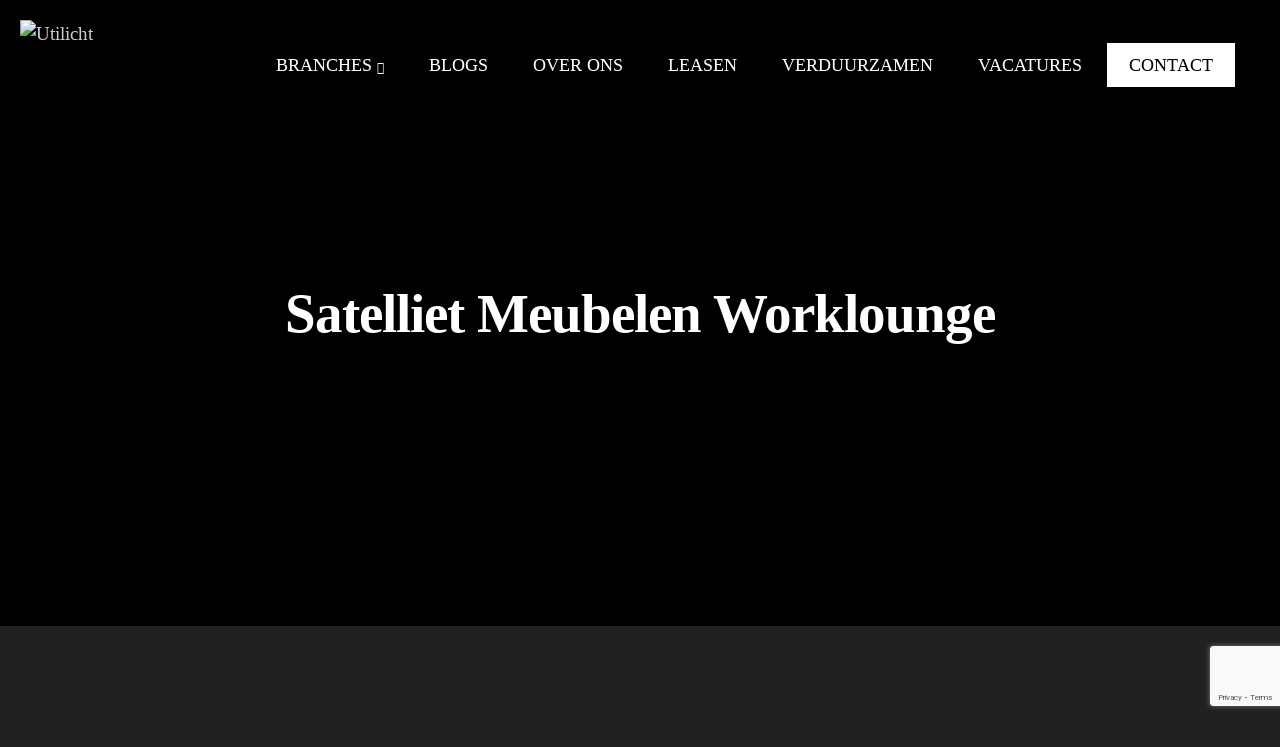

--- FILE ---
content_type: text/html; charset=UTF-8
request_url: https://www.utilicht.nl/projecten/satelliet-meubelen-worklounge/
body_size: 41367
content:
<!DOCTYPE html>
<!--[if IE 7]>
<html class="ie ie7" lang="nl-NL">
<![endif]-->
<!--[if IE 8]>
<html class="ie ie8" lang="nl-NL">
<![endif]-->
<!--[if !(IE 7) | !(IE 8)  ]><!-->
<html lang="nl-NL">
<!--<![endif]-->
<head>
<meta charset="UTF-8" />
<script type="text/javascript">
/* <![CDATA[ */
var gform;gform||(document.addEventListener("gform_main_scripts_loaded",function(){gform.scriptsLoaded=!0}),document.addEventListener("gform/theme/scripts_loaded",function(){gform.themeScriptsLoaded=!0}),window.addEventListener("DOMContentLoaded",function(){gform.domLoaded=!0}),gform={domLoaded:!1,scriptsLoaded:!1,themeScriptsLoaded:!1,isFormEditor:()=>"function"==typeof InitializeEditor,callIfLoaded:function(o){return!(!gform.domLoaded||!gform.scriptsLoaded||!gform.themeScriptsLoaded&&!gform.isFormEditor()||(gform.isFormEditor()&&console.warn("The use of gform.initializeOnLoaded() is deprecated in the form editor context and will be removed in Gravity Forms 3.1."),o(),0))},initializeOnLoaded:function(o){gform.callIfLoaded(o)||(document.addEventListener("gform_main_scripts_loaded",()=>{gform.scriptsLoaded=!0,gform.callIfLoaded(o)}),document.addEventListener("gform/theme/scripts_loaded",()=>{gform.themeScriptsLoaded=!0,gform.callIfLoaded(o)}),window.addEventListener("DOMContentLoaded",()=>{gform.domLoaded=!0,gform.callIfLoaded(o)}))},hooks:{action:{},filter:{}},addAction:function(o,r,e,t){gform.addHook("action",o,r,e,t)},addFilter:function(o,r,e,t){gform.addHook("filter",o,r,e,t)},doAction:function(o){gform.doHook("action",o,arguments)},applyFilters:function(o){return gform.doHook("filter",o,arguments)},removeAction:function(o,r){gform.removeHook("action",o,r)},removeFilter:function(o,r,e){gform.removeHook("filter",o,r,e)},addHook:function(o,r,e,t,n){null==gform.hooks[o][r]&&(gform.hooks[o][r]=[]);var d=gform.hooks[o][r];null==n&&(n=r+"_"+d.length),gform.hooks[o][r].push({tag:n,callable:e,priority:t=null==t?10:t})},doHook:function(r,o,e){var t;if(e=Array.prototype.slice.call(e,1),null!=gform.hooks[r][o]&&((o=gform.hooks[r][o]).sort(function(o,r){return o.priority-r.priority}),o.forEach(function(o){"function"!=typeof(t=o.callable)&&(t=window[t]),"action"==r?t.apply(null,e):e[0]=t.apply(null,e)})),"filter"==r)return e[0]},removeHook:function(o,r,t,n){var e;null!=gform.hooks[o][r]&&(e=(e=gform.hooks[o][r]).filter(function(o,r,e){return!!(null!=n&&n!=o.tag||null!=t&&t!=o.priority)}),gform.hooks[o][r]=e)}});
/* ]]> */
</script>

<meta name="viewport" content="width=device-width, user-scalable=no, maximum-scale=1, initial-scale=1.0">
<meta content="telephone=no" name="format-detection">
<meta name="facebook-domain-verification" content="slu1gzy28ydc4hmlgvxfp8tybtmru7" />

<title>Satelliet Meubelen Worklounge - Utilicht</title>
<meta name='robots' content='index, follow, max-image-preview:large, max-snippet:-1, max-video-preview:-1' />

	<!-- This site is optimized with the Yoast SEO plugin v26.5 - https://yoast.com/wordpress/plugins/seo/ -->
	<meta name="description" content="Als Inspirium-partner van Satelliet Meubelen werken we samen aan de meest gave projecten. Bij dit project zat dat nét even iets anders." />
	<link rel="canonical" href="https://www.utilicht.nl/projecten/satelliet-meubelen-worklounge/" />
	<meta property="og:locale" content="nl_NL" />
	<meta property="og:type" content="article" />
	<meta property="og:title" content="Satelliet Meubelen Worklounge - Utilicht" />
	<meta property="og:description" content="Als Inspirium-partner van Satelliet Meubelen werken we samen aan de meest gave projecten. Bij dit project zat dat nét even iets anders." />
	<meta property="og:url" content="https://www.utilicht.nl/projecten/satelliet-meubelen-worklounge/" />
	<meta property="og:site_name" content="Utilicht" />
	<meta property="article:modified_time" content="2024-10-23T08:58:40+00:00" />
	<meta property="og:image" content="https://www.utilicht.nl/wp-content/uploads/2021/11/Worklounge_Breda-01.jpg" />
	<meta property="og:image:width" content="1600" />
	<meta property="og:image:height" content="1067" />
	<meta property="og:image:type" content="image/jpeg" />
	<meta name="twitter:card" content="summary_large_image" />
	<meta name="twitter:label1" content="Geschatte leestijd" />
	<meta name="twitter:data1" content="1 minuut" />
	<script type="application/ld+json" class="yoast-schema-graph">{"@context":"https://schema.org","@graph":[{"@type":"WebPage","@id":"https://www.utilicht.nl/projecten/satelliet-meubelen-worklounge/","url":"https://www.utilicht.nl/projecten/satelliet-meubelen-worklounge/","name":"Satelliet Meubelen Worklounge - Utilicht","isPartOf":{"@id":"https://www.utilicht.nl/#website"},"primaryImageOfPage":{"@id":"https://www.utilicht.nl/projecten/satelliet-meubelen-worklounge/#primaryimage"},"image":{"@id":"https://www.utilicht.nl/projecten/satelliet-meubelen-worklounge/#primaryimage"},"thumbnailUrl":"https://www.utilicht.nl/wp-content/uploads/2021/11/Worklounge_Breda-01.jpg","datePublished":"2021-11-26T08:51:30+00:00","dateModified":"2024-10-23T08:58:40+00:00","description":"Als Inspirium-partner van Satelliet Meubelen werken we samen aan de meest gave projecten. Bij dit project zat dat nét even iets anders.","breadcrumb":{"@id":"https://www.utilicht.nl/projecten/satelliet-meubelen-worklounge/#breadcrumb"},"inLanguage":"nl-NL","potentialAction":[{"@type":"ReadAction","target":["https://www.utilicht.nl/projecten/satelliet-meubelen-worklounge/"]}]},{"@type":"ImageObject","inLanguage":"nl-NL","@id":"https://www.utilicht.nl/projecten/satelliet-meubelen-worklounge/#primaryimage","url":"https://www.utilicht.nl/wp-content/uploads/2021/11/Worklounge_Breda-01.jpg","contentUrl":"https://www.utilicht.nl/wp-content/uploads/2021/11/Worklounge_Breda-01.jpg","width":1600,"height":1067,"caption":"Sateliet Meubelen"},{"@type":"BreadcrumbList","@id":"https://www.utilicht.nl/projecten/satelliet-meubelen-worklounge/#breadcrumb","itemListElement":[{"@type":"ListItem","position":1,"name":"Home","item":"https://www.utilicht.nl/"},{"@type":"ListItem","position":2,"name":"Projecten","item":"https://www.utilicht.nl/projecten/"},{"@type":"ListItem","position":3,"name":"Satelliet Meubelen Worklounge"}]},{"@type":"WebSite","@id":"https://www.utilicht.nl/#website","url":"https://www.utilicht.nl/","name":"Utilicht","description":"","potentialAction":[{"@type":"SearchAction","target":{"@type":"EntryPoint","urlTemplate":"https://www.utilicht.nl/?s={search_term_string}"},"query-input":{"@type":"PropertyValueSpecification","valueRequired":true,"valueName":"search_term_string"}}],"inLanguage":"nl-NL"}]}</script>
	<!-- / Yoast SEO plugin. -->


<link rel='dns-prefetch' href='//www.google.com' />
<style id='wp-img-auto-sizes-contain-inline-css' type='text/css'>
img:is([sizes=auto i],[sizes^="auto," i]){contain-intrinsic-size:3000px 1500px}
/*# sourceURL=wp-img-auto-sizes-contain-inline-css */
</style>
<style id='wp-block-library-inline-css' type='text/css'>
:root{--wp-block-synced-color:#7a00df;--wp-block-synced-color--rgb:122,0,223;--wp-bound-block-color:var(--wp-block-synced-color);--wp-editor-canvas-background:#ddd;--wp-admin-theme-color:#007cba;--wp-admin-theme-color--rgb:0,124,186;--wp-admin-theme-color-darker-10:#006ba1;--wp-admin-theme-color-darker-10--rgb:0,107,160.5;--wp-admin-theme-color-darker-20:#005a87;--wp-admin-theme-color-darker-20--rgb:0,90,135;--wp-admin-border-width-focus:2px}@media (min-resolution:192dpi){:root{--wp-admin-border-width-focus:1.5px}}.wp-element-button{cursor:pointer}:root .has-very-light-gray-background-color{background-color:#eee}:root .has-very-dark-gray-background-color{background-color:#313131}:root .has-very-light-gray-color{color:#eee}:root .has-very-dark-gray-color{color:#313131}:root .has-vivid-green-cyan-to-vivid-cyan-blue-gradient-background{background:linear-gradient(135deg,#00d084,#0693e3)}:root .has-purple-crush-gradient-background{background:linear-gradient(135deg,#34e2e4,#4721fb 50%,#ab1dfe)}:root .has-hazy-dawn-gradient-background{background:linear-gradient(135deg,#faaca8,#dad0ec)}:root .has-subdued-olive-gradient-background{background:linear-gradient(135deg,#fafae1,#67a671)}:root .has-atomic-cream-gradient-background{background:linear-gradient(135deg,#fdd79a,#004a59)}:root .has-nightshade-gradient-background{background:linear-gradient(135deg,#330968,#31cdcf)}:root .has-midnight-gradient-background{background:linear-gradient(135deg,#020381,#2874fc)}:root{--wp--preset--font-size--normal:16px;--wp--preset--font-size--huge:42px}.has-regular-font-size{font-size:1em}.has-larger-font-size{font-size:2.625em}.has-normal-font-size{font-size:var(--wp--preset--font-size--normal)}.has-huge-font-size{font-size:var(--wp--preset--font-size--huge)}.has-text-align-center{text-align:center}.has-text-align-left{text-align:left}.has-text-align-right{text-align:right}.has-fit-text{white-space:nowrap!important}#end-resizable-editor-section{display:none}.aligncenter{clear:both}.items-justified-left{justify-content:flex-start}.items-justified-center{justify-content:center}.items-justified-right{justify-content:flex-end}.items-justified-space-between{justify-content:space-between}.screen-reader-text{border:0;clip-path:inset(50%);height:1px;margin:-1px;overflow:hidden;padding:0;position:absolute;width:1px;word-wrap:normal!important}.screen-reader-text:focus{background-color:#ddd;clip-path:none;color:#444;display:block;font-size:1em;height:auto;left:5px;line-height:normal;padding:15px 23px 14px;text-decoration:none;top:5px;width:auto;z-index:100000}html :where(.has-border-color){border-style:solid}html :where([style*=border-top-color]){border-top-style:solid}html :where([style*=border-right-color]){border-right-style:solid}html :where([style*=border-bottom-color]){border-bottom-style:solid}html :where([style*=border-left-color]){border-left-style:solid}html :where([style*=border-width]){border-style:solid}html :where([style*=border-top-width]){border-top-style:solid}html :where([style*=border-right-width]){border-right-style:solid}html :where([style*=border-bottom-width]){border-bottom-style:solid}html :where([style*=border-left-width]){border-left-style:solid}html :where(img[class*=wp-image-]){height:auto;max-width:100%}:where(figure){margin:0 0 1em}html :where(.is-position-sticky){--wp-admin--admin-bar--position-offset:var(--wp-admin--admin-bar--height,0px)}@media screen and (max-width:600px){html :where(.is-position-sticky){--wp-admin--admin-bar--position-offset:0px}}

/*# sourceURL=wp-block-library-inline-css */
</style><style id='global-styles-inline-css' type='text/css'>
:root{--wp--preset--aspect-ratio--square: 1;--wp--preset--aspect-ratio--4-3: 4/3;--wp--preset--aspect-ratio--3-4: 3/4;--wp--preset--aspect-ratio--3-2: 3/2;--wp--preset--aspect-ratio--2-3: 2/3;--wp--preset--aspect-ratio--16-9: 16/9;--wp--preset--aspect-ratio--9-16: 9/16;--wp--preset--color--black: #000000;--wp--preset--color--cyan-bluish-gray: #abb8c3;--wp--preset--color--white: #ffffff;--wp--preset--color--pale-pink: #f78da7;--wp--preset--color--vivid-red: #cf2e2e;--wp--preset--color--luminous-vivid-orange: #ff6900;--wp--preset--color--luminous-vivid-amber: #fcb900;--wp--preset--color--light-green-cyan: #7bdcb5;--wp--preset--color--vivid-green-cyan: #00d084;--wp--preset--color--pale-cyan-blue: #8ed1fc;--wp--preset--color--vivid-cyan-blue: #0693e3;--wp--preset--color--vivid-purple: #9b51e0;--wp--preset--color--so-zwart: #000000;--wp--preset--color--so-grijs: #404040;--wp--preset--color--so-geel: #FEB624;--wp--preset--color--so-wit: #FFFFFF;--wp--preset--gradient--vivid-cyan-blue-to-vivid-purple: linear-gradient(135deg,rgb(6,147,227) 0%,rgb(155,81,224) 100%);--wp--preset--gradient--light-green-cyan-to-vivid-green-cyan: linear-gradient(135deg,rgb(122,220,180) 0%,rgb(0,208,130) 100%);--wp--preset--gradient--luminous-vivid-amber-to-luminous-vivid-orange: linear-gradient(135deg,rgb(252,185,0) 0%,rgb(255,105,0) 100%);--wp--preset--gradient--luminous-vivid-orange-to-vivid-red: linear-gradient(135deg,rgb(255,105,0) 0%,rgb(207,46,46) 100%);--wp--preset--gradient--very-light-gray-to-cyan-bluish-gray: linear-gradient(135deg,rgb(238,238,238) 0%,rgb(169,184,195) 100%);--wp--preset--gradient--cool-to-warm-spectrum: linear-gradient(135deg,rgb(74,234,220) 0%,rgb(151,120,209) 20%,rgb(207,42,186) 40%,rgb(238,44,130) 60%,rgb(251,105,98) 80%,rgb(254,248,76) 100%);--wp--preset--gradient--blush-light-purple: linear-gradient(135deg,rgb(255,206,236) 0%,rgb(152,150,240) 100%);--wp--preset--gradient--blush-bordeaux: linear-gradient(135deg,rgb(254,205,165) 0%,rgb(254,45,45) 50%,rgb(107,0,62) 100%);--wp--preset--gradient--luminous-dusk: linear-gradient(135deg,rgb(255,203,112) 0%,rgb(199,81,192) 50%,rgb(65,88,208) 100%);--wp--preset--gradient--pale-ocean: linear-gradient(135deg,rgb(255,245,203) 0%,rgb(182,227,212) 50%,rgb(51,167,181) 100%);--wp--preset--gradient--electric-grass: linear-gradient(135deg,rgb(202,248,128) 0%,rgb(113,206,126) 100%);--wp--preset--gradient--midnight: linear-gradient(135deg,rgb(2,3,129) 0%,rgb(40,116,252) 100%);--wp--preset--font-size--small: 13px;--wp--preset--font-size--medium: 20px;--wp--preset--font-size--large: 36px;--wp--preset--font-size--x-large: 42px;--wp--preset--spacing--20: 0.44rem;--wp--preset--spacing--30: 0.67rem;--wp--preset--spacing--40: 1rem;--wp--preset--spacing--50: 1.5rem;--wp--preset--spacing--60: 2.25rem;--wp--preset--spacing--70: 3.38rem;--wp--preset--spacing--80: 5.06rem;--wp--preset--shadow--natural: 6px 6px 9px rgba(0, 0, 0, 0.2);--wp--preset--shadow--deep: 12px 12px 50px rgba(0, 0, 0, 0.4);--wp--preset--shadow--sharp: 6px 6px 0px rgba(0, 0, 0, 0.2);--wp--preset--shadow--outlined: 6px 6px 0px -3px rgb(255, 255, 255), 6px 6px rgb(0, 0, 0);--wp--preset--shadow--crisp: 6px 6px 0px rgb(0, 0, 0);}:where(.is-layout-flex){gap: 0.5em;}:where(.is-layout-grid){gap: 0.5em;}body .is-layout-flex{display: flex;}.is-layout-flex{flex-wrap: wrap;align-items: center;}.is-layout-flex > :is(*, div){margin: 0;}body .is-layout-grid{display: grid;}.is-layout-grid > :is(*, div){margin: 0;}:where(.wp-block-columns.is-layout-flex){gap: 2em;}:where(.wp-block-columns.is-layout-grid){gap: 2em;}:where(.wp-block-post-template.is-layout-flex){gap: 1.25em;}:where(.wp-block-post-template.is-layout-grid){gap: 1.25em;}.has-black-color{color: var(--wp--preset--color--black) !important;}.has-cyan-bluish-gray-color{color: var(--wp--preset--color--cyan-bluish-gray) !important;}.has-white-color{color: var(--wp--preset--color--white) !important;}.has-pale-pink-color{color: var(--wp--preset--color--pale-pink) !important;}.has-vivid-red-color{color: var(--wp--preset--color--vivid-red) !important;}.has-luminous-vivid-orange-color{color: var(--wp--preset--color--luminous-vivid-orange) !important;}.has-luminous-vivid-amber-color{color: var(--wp--preset--color--luminous-vivid-amber) !important;}.has-light-green-cyan-color{color: var(--wp--preset--color--light-green-cyan) !important;}.has-vivid-green-cyan-color{color: var(--wp--preset--color--vivid-green-cyan) !important;}.has-pale-cyan-blue-color{color: var(--wp--preset--color--pale-cyan-blue) !important;}.has-vivid-cyan-blue-color{color: var(--wp--preset--color--vivid-cyan-blue) !important;}.has-vivid-purple-color{color: var(--wp--preset--color--vivid-purple) !important;}.has-black-background-color{background-color: var(--wp--preset--color--black) !important;}.has-cyan-bluish-gray-background-color{background-color: var(--wp--preset--color--cyan-bluish-gray) !important;}.has-white-background-color{background-color: var(--wp--preset--color--white) !important;}.has-pale-pink-background-color{background-color: var(--wp--preset--color--pale-pink) !important;}.has-vivid-red-background-color{background-color: var(--wp--preset--color--vivid-red) !important;}.has-luminous-vivid-orange-background-color{background-color: var(--wp--preset--color--luminous-vivid-orange) !important;}.has-luminous-vivid-amber-background-color{background-color: var(--wp--preset--color--luminous-vivid-amber) !important;}.has-light-green-cyan-background-color{background-color: var(--wp--preset--color--light-green-cyan) !important;}.has-vivid-green-cyan-background-color{background-color: var(--wp--preset--color--vivid-green-cyan) !important;}.has-pale-cyan-blue-background-color{background-color: var(--wp--preset--color--pale-cyan-blue) !important;}.has-vivid-cyan-blue-background-color{background-color: var(--wp--preset--color--vivid-cyan-blue) !important;}.has-vivid-purple-background-color{background-color: var(--wp--preset--color--vivid-purple) !important;}.has-black-border-color{border-color: var(--wp--preset--color--black) !important;}.has-cyan-bluish-gray-border-color{border-color: var(--wp--preset--color--cyan-bluish-gray) !important;}.has-white-border-color{border-color: var(--wp--preset--color--white) !important;}.has-pale-pink-border-color{border-color: var(--wp--preset--color--pale-pink) !important;}.has-vivid-red-border-color{border-color: var(--wp--preset--color--vivid-red) !important;}.has-luminous-vivid-orange-border-color{border-color: var(--wp--preset--color--luminous-vivid-orange) !important;}.has-luminous-vivid-amber-border-color{border-color: var(--wp--preset--color--luminous-vivid-amber) !important;}.has-light-green-cyan-border-color{border-color: var(--wp--preset--color--light-green-cyan) !important;}.has-vivid-green-cyan-border-color{border-color: var(--wp--preset--color--vivid-green-cyan) !important;}.has-pale-cyan-blue-border-color{border-color: var(--wp--preset--color--pale-cyan-blue) !important;}.has-vivid-cyan-blue-border-color{border-color: var(--wp--preset--color--vivid-cyan-blue) !important;}.has-vivid-purple-border-color{border-color: var(--wp--preset--color--vivid-purple) !important;}.has-vivid-cyan-blue-to-vivid-purple-gradient-background{background: var(--wp--preset--gradient--vivid-cyan-blue-to-vivid-purple) !important;}.has-light-green-cyan-to-vivid-green-cyan-gradient-background{background: var(--wp--preset--gradient--light-green-cyan-to-vivid-green-cyan) !important;}.has-luminous-vivid-amber-to-luminous-vivid-orange-gradient-background{background: var(--wp--preset--gradient--luminous-vivid-amber-to-luminous-vivid-orange) !important;}.has-luminous-vivid-orange-to-vivid-red-gradient-background{background: var(--wp--preset--gradient--luminous-vivid-orange-to-vivid-red) !important;}.has-very-light-gray-to-cyan-bluish-gray-gradient-background{background: var(--wp--preset--gradient--very-light-gray-to-cyan-bluish-gray) !important;}.has-cool-to-warm-spectrum-gradient-background{background: var(--wp--preset--gradient--cool-to-warm-spectrum) !important;}.has-blush-light-purple-gradient-background{background: var(--wp--preset--gradient--blush-light-purple) !important;}.has-blush-bordeaux-gradient-background{background: var(--wp--preset--gradient--blush-bordeaux) !important;}.has-luminous-dusk-gradient-background{background: var(--wp--preset--gradient--luminous-dusk) !important;}.has-pale-ocean-gradient-background{background: var(--wp--preset--gradient--pale-ocean) !important;}.has-electric-grass-gradient-background{background: var(--wp--preset--gradient--electric-grass) !important;}.has-midnight-gradient-background{background: var(--wp--preset--gradient--midnight) !important;}.has-small-font-size{font-size: var(--wp--preset--font-size--small) !important;}.has-medium-font-size{font-size: var(--wp--preset--font-size--medium) !important;}.has-large-font-size{font-size: var(--wp--preset--font-size--large) !important;}.has-x-large-font-size{font-size: var(--wp--preset--font-size--x-large) !important;}
/*# sourceURL=global-styles-inline-css */
</style>

<style id='classic-theme-styles-inline-css' type='text/css'>
/*! This file is auto-generated */
.wp-block-button__link{color:#fff;background-color:#32373c;border-radius:9999px;box-shadow:none;text-decoration:none;padding:calc(.667em + 2px) calc(1.333em + 2px);font-size:1.125em}.wp-block-file__button{background:#32373c;color:#fff;text-decoration:none}
/*# sourceURL=/wp-includes/css/classic-themes.min.css */
</style>
<link rel='stylesheet' id='wp-components-css' href='https://www.utilicht.nl/wp-includes/css/dist/components/style.min.css?ver=6.9' type='text/css' media='all' />
<link rel='stylesheet' id='wp-preferences-css' href='https://www.utilicht.nl/wp-includes/css/dist/preferences/style.min.css?ver=6.9' type='text/css' media='all' />
<link rel='stylesheet' id='wp-block-editor-css' href='https://www.utilicht.nl/wp-includes/css/dist/block-editor/style.min.css?ver=6.9' type='text/css' media='all' />
<link rel='stylesheet' id='popup-maker-block-library-style-css' href='https://www.utilicht.nl/wp-content/plugins/popup-maker/dist/packages/block-library-style.css?ver=dbea705cfafe089d65f1' type='text/css' media='all' />
<link rel='shortlink' href='https://www.utilicht.nl/?p=3313' />
<style type="text/css">.recentcomments a{display:inline !important;padding:0 !important;margin:0 !important;}</style><link rel="icon" href="https://www.utilicht.nl/wp-content/uploads/2023/10/cropped-Utilicht-The-Light-Club-Logo-Picto-32x32.png" sizes="32x32" />
<link rel="icon" href="https://www.utilicht.nl/wp-content/uploads/2023/10/cropped-Utilicht-The-Light-Club-Logo-Picto-192x192.png" sizes="192x192" />
<link rel="apple-touch-icon" href="https://www.utilicht.nl/wp-content/uploads/2023/10/cropped-Utilicht-The-Light-Club-Logo-Picto-180x180.png" />
<meta name="msapplication-TileImage" content="https://www.utilicht.nl/wp-content/uploads/2023/10/cropped-Utilicht-The-Light-Club-Logo-Picto-270x270.png" />
<style type="text/css">
	html,body,div,span,applet,object,iframe,h1,h2,h3,h4,h5,h6,p,blockquote,pre,a,abbr,acronym,address,big,cite,code,del,dfn,em,font,ins,kbd,q,s,samp,small,strike,strong,sub,sup,tt,var,dl,dt,dd,ol,ul,li,fieldset,form,label,legend,table,caption,tbody,tfoot,thead,tr,th,td{border:0;font-family:inherit;font-size:100%;font-style:inherit;font-weight:inherit;margin:0;outline:0;padding:0;vertical-align:baseline}:focus{outline:0}body{background:#fff;line-height:1}ol,ul{list-style:none}table{border-collapse:separate;border-spacing:0}caption,th,td{font-weight:normal;text-align:left}blockquote:before,blockquote:after,q:before,q:after{content:""}blockquote,q{quotes:"" ""}a img{border:0}article,aside,details,figcaption,figure,footer,header,hgroup,menu,nav,section{display:block}.caclearfix{clear:both}.clearfix{*zoom:1;clear:both}.clearfix:before,.clearfix:after{display:table;content:""}.clearfix:after{clear:both}audio,canvas,video{display:inline-block;*display:inline;*zoom:1}audio:not([controls]){display:none}html{font-size:100%;-webkit-text-size-adjust:100%;-ms-text-size-adjust:100%}a{outline:0}a:focus{outline:0}a:hover,a:active{outline:0}sub,sup{position:relative;font-size:75%;line-height:0;vertical-align:baseline}sup{top:-0.5em}sub{bottom:-0.25em}img{max-width:100%;height:auto;border:0;-ms-interpolation-mode:bicubic;image-rendering:optimizeQuality}button,input,textarea{margin:0;font-size:100%;vertical-align:middle;border-radius:0}select{margin:0;font-size:100%;vertical-align:middle;border-radius:0}button,input{*overflow:visible;line-height:normal}button::-moz-focus-inner,input::-moz-focus-inner{padding:0;border:0}button,input[type="button"],input[type="reset"],input[type="submit"]{cursor:pointer}input[type="search"]{-webkit-appearance:textfield;-webkit-box-sizing:content-box;-moz-box-sizing:content-box;box-sizing:content-box}input[type="search"]::-webkit-search-decoration,input[type="search"]::-webkit-search-cancel-button{-webkit-appearance:none}textarea{overflow:auto;vertical-align:top}.alignnone{margin:0 20px 20px 0}.blog .sticky .entry-header .entry-meta{clip:rect(1px 1px 1px 1px);clip:rect(1px,1px,1px,1px);position:absolute !important}.aligncenter,div.aligncenter{display:block;margin:5px auto 5px auto}.alignright{float:right;margin:0 0 20px 20px}.alignleft{float:left;margin:0 20px 20px 0}.aligncenter{display:block;margin:0 auto 20px auto}a img.alignright{float:right;margin:0 0 20px 20px}a img.alignnone{margin:0 0 20px 0}a img.alignleft{float:left;margin:5px 20px 20px 0}a img.aligncenter{display:block;margin-left:auto;margin-right:auto}.wp-caption{background:#fff;border:1px solid #f0f0f0;max-width:96%;padding:5px 3px 10px;text-align:center}.wp-caption.alignnone{margin:5px 20px 20px 0}.wp-caption.alignleft{margin:5px 20px 20px 0}.wp-caption.alignright{margin:5px 0 20px 20px}.wp-caption img{border:0 none;height:auto;margin:0;max-width:98.5%;padding:0;width:auto}.wp-caption p.wp-caption-text{font-size:11px;line-height:17px;margin:0;padding:0 4px 5px}.fsection{clear:both;display:flex;flex-wrap:wrap;-ms-flex-wrap:wrap;-webkit-box-sizing:border-box;-moz-box-sizing:border-box;box-sizing:border-box;margin:0 -8px;justify-content:space-between}.fsection:after{content:'';display:table;clear:both}[class^="fc"],[class*=" fc"]{-webkit-box-sizing:border-box;-moz-box-sizing:border-box;box-sizing:border-box;margin:10px 12.5px 10px 12.5px;border:0;width:calc(100%/1*1 - 25px)}.fc2{width:calc(100%/2*1 - 25px)}.fc3{width:calc(100%/3*1 - 25px)}.fc3-2{width:calc(100%/3*2 - 25px)}.fc4{width:calc(100%/4*1 - 25px)}.fc4-3{width:calc(100%/4*3 - 25px)}.fc6{width:calc(100%/6*1 - 25px)}.fc12{width:calc(100%/12*1 - 25px)}.fc12-5{width:calc(100%/12*5 - 25px)}.fc12-7{width:calc(100%/12*7 - 25px)}@media(max-width:1000px){.fsection{margin:0 -5px}div[class^="fc"],div[class*=" fc"]{margin:6px 5px 6px 5px}.fc3{width:calc(100%/2*1 - 25px)}}@media(max-width:650px){.fc3{width:calc(100%/1*1 - 4px);margin-left:0;margin-right:0}.fc2{width:100%}}@media only screen and (max-width:750px){.fsection.mobile_slider{overflow-x:auto;flex-wrap:unset;padding-bottom:20px}.fsection.mobile_slider div,.fsection.mobile_slider a{display:block;min-width:80%;margin:0;margin-right:25px}.fsection.mobile_slider::-webkit-scrollbar{width:10px;height:10px;border-radius:100px}.fsection.mobile_slider::-webkit-scrollbar-track{background:transparent}.fsection.mobile_slider::-webkit-scrollbar-thumb{background:rgba(255,255,255,0.5)}.fsection.mobile_slider::-webkit-scrollbar-thumb:hover{background:rgba(255,255,255,0.8)}}.slick-slider{position:relative;display:block;box-sizing:border-box;-webkit-user-select:none;-moz-user-select:none;-ms-user-select:none;user-select:none;-webkit-touch-callout:none;-khtml-user-select:none;-ms-touch-action:pan-y;touch-action:pan-y;-webkit-tap-highlight-color:transparent}.slick-list{position:relative;display:block;overflow:hidden;margin:0;padding:0}.slick-list:focus{outline:0}.slick-list.dragging{cursor:pointer;cursor:hand}.slick-slider .slick-list,.slick-slider .slick-track{-webkit-transform:translate3d(0,0,0);-moz-transform:translate3d(0,0,0);-ms-transform:translate3d(0,0,0);-o-transform:translate3d(0,0,0);transform:translate3d(0,0,0)}.slick-track{position:relative;top:0;left:0;display:block;margin-left:auto;margin-right:auto}.slick-track:after,.slick-track:before{display:table;content:''}.slick-track:after{clear:both}.slick-loading .slick-track{visibility:hidden}.slick-slide{display:none;float:left;height:100%;min-height:1px}[dir=rtl] .slick-slide{float:right}.slick-slide img{display:block}.slick-slide.slick-loading img{display:none}.slick-slide.dragging img{pointer-events:none}.slick-initialized .slick-slide{display:block}.slick-loading .slick-slide{visibility:hidden}.slick-vertical .slick-slide{display:block;height:auto;border:1px solid transparent}.slick-arrow.slick-hidden{display:none}.lity{z-index:9990;position:fixed;top:0;right:0;bottom:0;left:0;white-space:nowrap;background:#0b0b0b;background:rgba(0,0,0,0.9);outline:none !important;opacity:0;-webkit-transition:opacity .3s ease;-o-transition:opacity .3s ease;transition:opacity .3s ease}.lity.lity-opened{opacity:1}.lity.lity-closed{opacity:0}.lity *{-webkit-box-sizing:border-box;-moz-box-sizing:border-box;box-sizing:border-box}.lity-wrap{z-index:9990;position:fixed;top:0;right:0;bottom:0;left:0;text-align:center;outline:none !important}.lity-wrap:before{content:'';display:inline-block;height:100%;vertical-align:middle;margin-right:-0.25em}.lity-loader{z-index:9991;color:#fff;position:absolute;top:50%;margin-top:-0.8em;width:100%;text-align:center;font-size:14px;font-family:Arial,Helvetica,sans-serif;opacity:0;-webkit-transition:opacity .3s ease;-o-transition:opacity .3s ease;transition:opacity .3s ease}.lity-loading .lity-loader{opacity:1}.lity-container{z-index:9992;position:relative;text-align:left;vertical-align:middle;display:inline-block;white-space:normal;max-width:100%;max-height:100%;outline:none !important}.lity-content{z-index:9993;width:100%;-webkit-transform:scale(1);-ms-transform:scale(1);-o-transform:scale(1);transform:scale(1);-webkit-transition:-webkit-transform .3s ease;transition:-webkit-transform .3s ease;-o-transition:-o-transform .3s ease;transition:transform .3s ease;transition:transform .3s ease,-webkit-transform .3s ease,-o-transform .3s ease}.lity-loading .lity-content,.lity-closed .lity-content{-webkit-transform:scale(.8);-ms-transform:scale(.8);-o-transform:scale(.8);transform:scale(.8)}.lity-content:after{content:'';position:absolute;left:0;top:0;bottom:0;display:block;right:0;width:auto;height:auto;z-index:-1;-webkit-box-shadow:0 0 8px rgba(0,0,0,0.6);box-shadow:0 0 8px rgba(0,0,0,0.6)}.lity-close{z-index:9994;width:35px;height:35px;position:fixed;right:0;top:0;-webkit-appearance:none;cursor:pointer;text-decoration:none;text-align:center;padding:0;color:#fff;font-style:normal;font-size:35px;font-family:Arial,Baskerville,monospace;line-height:35px;text-shadow:0 1px 2px rgba(0,0,0,0.6);border:0;background:0;outline:0;-webkit-box-shadow:none;box-shadow:none}.lity-close::-moz-focus-inner{border:0;padding:0}.lity-close:hover,.lity-close:focus,.lity-close:active,.lity-close:visited{text-decoration:none;text-align:center;padding:0;color:#fff;font-style:normal;font-size:35px;font-family:Arial,Baskerville,monospace;line-height:35px;text-shadow:0 1px 2px rgba(0,0,0,0.6);border:0;background:0;outline:0;-webkit-box-shadow:none;box-shadow:none}.lity-close:active{top:1px}.lity-image img{max-width:100%;display:block;line-height:0;border:0}.lity-iframe .lity-container,.lity-youtube .lity-container,.lity-vimeo .lity-container,.lity-facebookvideo .lity-container,.lity-googlemaps .lity-container{width:100%;max-width:964px}.lity-iframe-container{width:100%;height:0;padding-top:56.25%;overflow:auto;pointer-events:auto;-webkit-transform:translateZ(0);transform:translateZ(0);-webkit-overflow-scrolling:touch}.lity-iframe-container iframe{position:absolute;display:block;top:0;left:0;width:100%;height:100%;-webkit-box-shadow:0 0 8px rgba(0,0,0,0.6);box-shadow:0 0 8px rgba(0,0,0,0.6);background:#000}.lity-hide{display:none}::-moz-selection{background:#CCC;color:#FFF}::-webkit-selection{background:#CCC;color:#FFF}::selection{background:#CCC;color:#FFF}a{color:#CCC;text-decoration:none;-webkit-transition:all .3s ease;-moz-transition:all .3s ease;-o-transition:all .3s ease;transition:all .3s ease;font-weight:500}a:hover{color:#292929;text-decoration:none}@font-face{font-family:'utilicht-icons';src:url('https://www.utilicht.nl/wp-content/themes/utilicht/inc/fonts/utilicht-icons.eot?is94v2');src:url('https://www.utilicht.nl/wp-content/themes/utilicht/inc/fonts/utilicht-icons.eot?is94v2#iefix') format('embedded-opentype'),url('https://www.utilicht.nl/wp-content/themes/utilicht/inc/fonts/utilicht-icons.ttf?is94v2') format('truetype'),url('https://www.utilicht.nl/wp-content/themes/utilicht/inc/fonts/utilicht-icons.woff?is94v2') format('woff'),url('https://www.utilicht.nl/wp-content/themes/utilicht/inc/fonts/utilicht-icons.svg?is94v2#utilicht-icons') format('svg');font-weight:normal;font-style:normal}[class^="icon-"],[class*=" icon-"]{font-family:'utilicht-icons' !important;speak:none;font-style:normal;font-weight:normal;font-variant:normal;text-transform:none;line-height:1;-webkit-font-smoothing:antialiased;-moz-osx-font-smoothing:grayscale}.icon-angle:before{content:"\e900"}.icon-angle-circle:before{content:"\e901"}.icon-clock:before{content:"\e902"}.icon-close:before{content:"\e903"}.icon-instagram:before{content:"\e904"}.icon-linkedin:before{content:"\e905"}.icon-menu:before{content:"\e906"}.icon-more:before{content:"\e907"}.icon-phone:before{content:"\e908"}.icon-send:before{content:"\e909"}.icon-www:before{content:"\e90a"}@font-face{font-family:'Swis721 Cn BT';src:url('https://www.utilicht.nl/wp-content/themes/utilicht/inc/fonts/Swiss721BT-BoldCondensed.woff2') format('woff2'),url('https://www.utilicht.nl/wp-content/themes/utilicht/inc/fonts/Swiss721BT-BoldCondensed.woff') format('woff');font-weight:bold;font-style:normal}@font-face{font-family:'Swis721 Cn BT';src:url('https://www.utilicht.nl/wp-content/themes/utilicht/inc/fonts/Swiss721BT-ItalicCondensed.woff2') format('woff2'),url('https://www.utilicht.nl/wp-content/themes/utilicht/inc/fonts/Swiss721BT-ItalicCondensed.woff') format('woff');font-weight:normal;font-style:italic}@font-face{font-family:'Swis721 Cn BT';src:url('https://www.utilicht.nl/wp-content/themes/utilicht/inc/fonts/Swiss721BT-BoldCondensedItalic.woff2') format('woff2'),url('https://www.utilicht.nl/wp-content/themes/utilicht/inc/fonts/Swiss721BT-BoldCondensedItalic.woff') format('woff');font-weight:bold;font-style:italic}@font-face{font-family:'Swis721 Cn BT';src:url('https://www.utilicht.nl/wp-content/themes/utilicht/inc/fonts/Swiss721BT-BoldCondensed.woff2') format('woff2'),url('https://www.utilicht.nl/wp-content/themes/utilicht/inc/fonts/Swiss721BT-BoldCondensed.woff') format('woff');font-weight:bold;font-style:normal}@font-face{font-family:'Swis721 Cn BT';src:url('https://www.utilicht.nl/wp-content/themes/utilicht/inc/fonts/Swiss721BT-RomanCondensed.woff2') format('woff2'),url('https://www.utilicht.nl/wp-content/themes/utilicht/inc/fonts/Swiss721BT-RomanCondensed.woff') format('woff');font-weight:normal;font-style:normal}@font-face{font-family:'Swis721 Cn BT';src:url('https://www.utilicht.nl/wp-content/themes/utilicht/inc/fonts/Swiss721BT-ItalicCondensed.woff2') format('woff2'),url('https://www.utilicht.nl/wp-content/themes/utilicht/inc/fonts/Swiss721BT-ItalicCondensed.woff') format('woff');font-weight:normal;font-style:italic}@font-face{font-family:'Century';src:url('https://www.utilicht.nl/wp-content/themes/utilicht/inc/fonts/CenturyItalicSWFTE.woff2') format('woff2'),url('https://www.utilicht.nl/wp-content/themes/utilicht/inc/fonts/CenturyItalicSWFTE.woff') format('woff');font-weight:normal;font-style:italic}@font-face{font-family:'Century';src:url('https://www.utilicht.nl/wp-content/themes/utilicht/inc/fonts/Century.woff2') format('woff2'),url('https://www.utilicht.nl/wp-content/themes/utilicht/inc/fonts/Century.woff') format('woff');font-weight:normal;font-style:normal}@font-face{font-family:'Century';src:url('https://www.utilicht.nl/wp-content/themes/utilicht/inc/fonts/Century-Normal.woff2') format('woff2'),url('https://www.utilicht.nl/wp-content/themes/utilicht/inc/fonts/Century-Normal.woff') format('woff');font-weight:normal;font-style:normal}@font-face{font-family:'Century';src:url('https://www.utilicht.nl/wp-content/themes/utilicht/inc/fonts/CenturyRegularSWFTE.woff2') format('woff2'),url('https://www.utilicht.nl/wp-content/themes/utilicht/inc/fonts/CenturyRegularSWFTE.woff') format('woff');font-weight:normal;font-style:normal}@font-face{font-family:'Century';src:url('https://www.utilicht.nl/wp-content/themes/utilicht/inc/fonts/CenturyBoldSWFTE.woff2') format('woff2'),url('https://www.utilicht.nl/wp-content/themes/utilicht/inc/fonts/CenturyBoldSWFTE.woff') format('woff');font-weight:bold;font-style:normal}@font-face{font-family:'Century';src:url('https://www.utilicht.nl/wp-content/themes/utilicht/inc/fonts/Century-Bold.woff2') format('woff2'),url('https://www.utilicht.nl/wp-content/themes/utilicht/inc/fonts/Century-Bold.woff') format('woff');font-weight:bold;font-style:normal}@font-face{font-family:'Century';src:url('https://www.utilicht.nl/wp-content/themes/utilicht/inc/fonts/CenturyBoldItalicSWFTE.woff2') format('woff2'),url('https://www.utilicht.nl/wp-content/themes/utilicht/inc/fonts/CenturyBoldItalicSWFTE.woff') format('woff');font-weight:bold;font-style:italic}body{font-family:'Swis721 Cn BT';font-weight:normal;font-style:normal;font-size:19px;line-height:28px;color:#CCC;-webkit-font-smoothing:antialiased}p{margin:0 0 40px 0;font-size:20px;line-height:34px}#content p{font-size:20px;line-height:34px;color:white}#content p.has-medium-font-size{font-size:24px !important;line-height:38px;color:white}#content h3,#content h2{font-size:20px;line-height:26px;font-weight:bold;margin:0 0 8px 0}#content h2{font-size:26px;margin-bottom:20px}p small{font-size:11px;color:#999}strong{font-weight:bold}small{font-size:75%}em,i{font-style:italic}h1{font-size:64px;line-height:80px;letter-spacing:-1px}h2{font-size:52px;line-height:62px;letter-spacing:-1px;margin-bottom:40px}h3{font-size:24px;line-height:26px;letter-spacing:-1px}h4{font-size:20px;line-height:20px;letter-spacing:-1px}h1{margin:0 0 25px 0;color:#FFF;text-transform:none}h2{margin:0 0 25px 0;color:#FFF;text-transform:none}h3{margin:0 0 25px 0;color:#FFF;text-transform:none}h4{margin:0 0 25px 0;color:#FFF;text-transform:none}h1,h2,h3,h4,h5{font-family:'Swis721 Cn BT';font-weight:bold;font-style:normal}.site-content h2{font-size:40px;line-height:48px;margin-bottom:40px}@media only screen and (max-width:750px){h1{font-size:48px;line-height:56px}h2{font-size:42px;line-height:49px}}@media only screen and (max-width:420px){h1{font-size:36px;line-height:44px}h2{font-size:32px;line-height:38px}}a h1,a h2,a h3,a h4,a h5{-webkit-transition:all .3s ease;-moz-transition:all .3s ease;-o-transition:all .3s ease;transition:all .3s ease}h1 a:hover,h2 a:hover,h3 a:hover,h4 a:hover,h5 a:hover,a h1:hover,a h2:hover,a h3:hover,a h4:hover,a h5:hover{color:#292929}blockquote{font-style:italic;width:auto;margin:0;padding:0 40px;line-height:1.45;position:relative;color:#999}blockquote cite{color:#aaa;font-size:12px;display:block;margin-top:5px}.entry-content ul{padding:0;margin:20px 0 9px 15px;list-style-type:square}.entry-content ul ul,.entry-content ul ol,.entry-content ol ol,.entry-content ol ul{margin-bottom:0}.entry-content ul{margin-top:20px;margin-bottom:30px}.entry-content ol{list-style:decimal}.entry-content li{line-height:28px}.entry-content a:hover{color:#FFF}#primary ul,#primary ol{padding:0;margin:20px 0 9px 22px}#primary ul ul,#primary ul ol,#primary ol ol,#primary ol ul{margin-bottom:0}#primary ul{list-style:disc;margin-top:20px;margin-bottom:30px}#primary ol,.entry-content ol li{list-style:decimal}#primary .entry-content ul,.hlt-content ul{margin-left:0}.entry-content ul li{list-style:square;position:relative;margin:0;padding-left:20px;line-height:34px;font-size:22px}.hlt-content ul li{list-style:none;position:relative;margin:0 0 10px 0;padding-left:40px;line-height:34px;font-size:22px;line-height:34px;font-size:22px}#primary li,.hlt-content li{line-height:34px;font-size:22px}.container{max-width:1300px;margin:0 auto;position:relative;padding-left:35px;padding-right:35px}.btn{border:solid 2px #FFF;line-height:1;padding:15px 30px;font-weight:bold;text-transform:uppercase;color:black;background:white;display:inline-block;transition:.2s all ease-in-out;margin-bottom:30px}.btn:hover{background:rgba(0,0,0,1);color:white;transition:.2s all ease-in-out}.btn.inverted{background:rgba(0,0,0,0.5);color:white;transition:.2s all ease-in-out}.btn.inverted:hover{transition:.2s all ease-in-out;background:white;color:black}.content .btn{margin-top:25px}span.link{margin:0;color:#ffb624;text-decoration:underline;font-size:20px;line-height:34px}.square_background{position:relative;z-index:1;overflow:hidden}.square_background *{position:relative;z-index:1}.square_background:before{content:" ";border:80px solid rgba(255,255,255,0.1);width:50%;height:600px;position:absolute;z-index:0}.square_background.left:before{top:200px;left:-500px}.square_background.right:before{right:-550px;bottom:65px}.ca_mainwrap{background-color:#f8f8f9;max-width:1300px;margin:0 auto}.ca_section{overflow:hidden;max-width:1300px;margin:0 auto;padding:0 35px 20px 35px}.smallsection{max-width:800px;padding-left:20px;padding-right:20px}.ca_section.fullsection{max-width:100%;padding-bottom:0}.ca_section.ca_fullsection{max-width:none}.ca_section.section_nohide{overflow:visible}.ca_section.portfolio_section{max-width:none}.ca_row{margin:0 -20px}.ca_section.smallgab .ca_row{margin:0 -5px}.ca_table{display:table;table-layout:fixed;width:100%;height:100%;margin:0;padding:0}.ca_trow{display:table-row}.ca_tcol{display:table-cell;margin:0;padding:0;vertical-align:top;position:relative}.tcol1-2,.tcol1-2b{width:50%}.tcol1-4{width:25%}.tcol1-3{width:33.33%}.tcol2-3{width:66.66%}.tcol40{width:40%}.clear{clear:both}[class*="ca_col"]{float:left;display:block;padding:0 20px;position:relative;box-sizing:border-box;-moz-box-sizing:border-box;-webkit-box-sizing:border-box}.ca_section.smallgab [class*="ca_col"]{padding:0 5px}.ca_section:before,.ca_section:after{content:".";display:block;height:0;overflow:hidden}.ca_section:after{clear:both}.ca_section{zoom:1}.ca_col1-5{width:20%}.ca_col1-10{width:10%}.ca_col2-5{width:40%}.ca_col30{width:30%}.ca_col1-6{width:16.66%}.ca_col4-5{width:80%}.ca_col1-4{width:25%}.ca_col3-4{width:75%}.ca_col1-3{width:33.33%}.ca_col1-2{width:50%}.ca_col1-2a{width:60%}.ca_col1-2wc{width:60%}.ca_col8{width:80%}.ca_col2-3{width:66.66%}.ca_col3-4{width:75%}.ca_col1{width:100%}.ca_concol{display:block;-webkit-box-sizing:border-box;-moz-box-sizing:border-box;box-sizing:border-box;width:100%;padding:20px;background-color:#06C}.floatcolright{float:right}.floatleftcol{float:left}.menu_whitespace{height:240px}.ca_section h1{font-size:55px}@media(max-width:576px){.ca_section h1{line-height:48px}}.tns-outer{padding:0 !important}.tns-outer [hidden]{display:none !important}.tns-outer [aria-controls],.tns-outer [data-action]{cursor:pointer}.tns-outer.ms-touch{overflow-x:scroll;overflow-y:hidden;-ms-overflow-style:none;-ms-scroll-chaining:none;-ms-scroll-snap-type:mandatory;-ms-scroll-snap-points-x:snapInterval(0,100%)}.tns-slider{-webkit-transition:all 0s;-moz-transition:all 0s;transition:all 0s}.tns-slider>.tns-item{-webkit-box-sizing:border-box;-moz-box-sizing:border-box;box-sizing:border-box}.tns-horizontal.tns-subpixel{white-space:nowrap}.tns-horizontal.tns-subpixel>.tns-item{display:inline-block;vertical-align:top;white-space:normal}.tns-horizontal.tns-no-subpixel:after{content:'';display:table;clear:both}.tns-horizontal.tns-no-subpixel>.tns-item{float:left;margin-right:-100%}.tns-no-calc{position:relative;left:0}.tns-gallery{position:relative;left:0;min-height:1px}.tns-gallery>.tns-item{position:absolute;left:-100%;-webkit-transition:transform 0s,opacity 0s;-moz-transition:transform 0s,opacity 0s;transition:transform 0s,opacity 0s}.tns-gallery>.tns-moving{-webkit-transition:all .25s;-moz-transition:all .25s;transition:all .25s}.tns-lazy-img{-webkit-transition:opacity .6s;-moz-transition:opacity .6s;transition:opacity .6s;opacity:.6}.tns-lazy-img.loaded{opacity:1}.tns-ah{-webkit-transition:height 0s;-moz-transition:height 0s;transition:height 0s}.tns-ovh{overflow:hidden}.tns-hdx{overflow-x:hidden}.tns-hdy{overflow-y:hidden}.tns-visually-hidden{position:absolute;left:-10000em}.tns-transparent{opacity:0;visibility:hidden}.tns-fadeIn{opacity:1;filter:alpha(opacity=100);z-index:0}.tns-normal,.tns-fadeOut{opacity:0;filter:alpha(opacity=0);z-index:-1}body{background-color:#212122;overflow-x:hidden}.home #news{background:url(https://www.utilicht.nl/wp-content/themes/utilicht/images/bg-square.svg);background-position:top 100px right -900px;background-repeat:no-repeat;background-size:1600px auto}#projectabout{background:url(https://www.utilicht.nl/wp-content/themes/utilicht/images/bg-square.svg);background-position:top 40px left -600px;background-repeat:no-repeat;background-size:1300px auto}.page-template-contact #content{background:url(https://www.utilicht.nl/wp-content/themes/utilicht/images/bg-square.svg);background-position:bottom -1000px right -600px;background-repeat:no-repeat;background-size:1300px auto}.page-template-contact #content{background:url(https://www.utilicht.nl/wp-content/themes/utilicht/images/bg-square.svg);background-position:bottom -1000px right -600px;background-repeat:no-repeat;background-size:1300px auto}.post-type-archive-ca_cpt_project #projecten{position:relative}.post-type-archive-ca_cpt_project #projecten:before{content:'';display:block;width:100%;height:100%;position:absolute;top:0;left:0;z-index:-1;background:url(https://www.utilicht.nl/wp-content/themes/utilicht/images/bg-square.svg);background-position:bottom -1000px right -600px;background-repeat:no-repeat;background-size:1300px auto}.post-type-archive-ca_cpt_project #projecten:after{content:'';display:block;width:100%;height:100%;position:absolute;top:0;left:0;z-index:-1;background:url(https://www.utilicht.nl/wp-content/themes/utilicht/images/bg-square.svg);background-position:top -1000px left -600px;background-repeat:no-repeat;background-size:1300px auto}.single #content{position:relative}.single #content:before{content:'';display:block;width:100%;height:100%;position:absolute;top:0;left:0;z-index:-1;background:url(https://www.utilicht.nl/wp-content/themes/utilicht/images/bg-square.svg);background-position:bottom -1000px right -600px;background-repeat:no-repeat;background-size:1300px auto}.single #content:after{content:'';display:block;width:100%;height:100%;position:absolute;top:0;left:0;z-index:-1;background:url(https://www.utilicht.nl/wp-content/themes/utilicht/images/bg-square.svg);background-position:top -1000px left -600px;background-repeat:no-repeat;background-size:1300px auto}.blog .container{position:relative;z-index:2;margin-top:80px}.blog .square_background{overflow:visible}.blog .square_background.left:before{top:-200px;left:-80px;width:30%}.blog .square_background.right:before{z-index:-1;bottom:-150px;right:-500px}.blog #news{position:relative}.blog #news:before{content:'';display:block;width:100%;height:100%;position:absolute;top:0;left:0;z-index:-1;background:url(https://www.utilicht.nl/wp-content/themes/utilicht/images/bg-square.svg);background-position:bottom -1000px right -600px;background-repeat:no-repeat;background-size:1300px auto}.blog #news:after{content:'';display:block;width:100%;height:100%;position:absolute;top:0;left:0;z-index:-1;background:url(https://www.utilicht.nl/wp-content/themes/utilicht/images/bg-square.svg);background-position:top -1000px left -600px;background-repeat:no-repeat;background-size:1300px auto}.pagination_section{display:flex;justify-content:center;margin:60px 0 80px 0}.pagination_section .page-numbers{display:inline-block;padding:10px 18px;box-sizing:border-box;border:1px solid white;font-size:20px;text-align:center;font-weight:bold}.pagination_section .page-numbers.dots{padding-left:10px;padding-right:10px}.pagination_section .nav-links>a.prev,.pagination_section .nav-links>a.next{border:1px solid transparent;padding:10px 10px}.pagination_section a.page-numbers:hover,.pagination_section .page-numbers.current{background:#ffb624;color:#212122;border:1px solid #ffb624}.pagination_section .icon-angle{margin:0 10px}.pagination_section .icon-angle:before{color:white;display:inline-block}.pagination_section .prev .icon-angle:before{transform:rotate(90deg) translateX(2px)}.pagination_section .next .icon-angle:before{transform:rotate(-90deg) translateX(-2px)}.page-template-default #content{position:relative}.page-template-default #content:before,.page-template-speerpunten #content:before{content:'';display:block;width:100%;height:100%;position:absolute;top:0;left:0;z-index:-1;background:url(https://www.utilicht.nl/wp-content/themes/utilicht/images/bg-square.svg);background-position:bottom -1000px right -600px;background-repeat:no-repeat;background-size:1300px auto}.page-template-speerpunten #content{position:relative}.page-template-default #content:after,.page-template-speerpunten #content:after{content:'';display:block;width:100%;height:100%;position:absolute;top:0;left:0;z-index:-1;background:url(https://www.utilicht.nl/wp-content/themes/utilicht/images/bg-square.svg);background-position:top -1000px left -600px;background-repeat:no-repeat;background-size:1300px auto}.ca_mainwrap{margin:0 auto}::-webkit-input-placeholder{color:#a5a5a5}:-moz-placeholder{color:#a5a5a5;opacity:1}::-moz-placeholder{color:#a5a5a5;opacity:1}:-ms-input-placeholder{color:#a5a5a5}:placeholder-shown{color:#a5a5a5}#ca_top{position:fixed;top:0;left:0;width:100%;z-index:999;-webkit-box-sizing:border-box;-moz-box-sizing:border-box;box-sizing:border-box;padding-left:20px;padding-right:20px;background:-moz-linear-gradient(top,rgba(0,0,0,1) 0,rgba(0,0,0,0) 100%);background:-webkit-linear-gradient(top,rgba(0,0,0,1) 0,rgba(0,0,0,0) 100%);background:linear-gradient(to bottom,rgba(0,0,0,1) 0,rgba(0,0,0,0) 100%);filter:progid:DXImageTransform.Microsoft.gradient(startColorstr='#000000',endColorstr='#00000000',GradientType=0)}.ca_top-c{max-width:1300px;margin:0 auto;position:relative}#secnav{position:absolute;right:0;top:40px;color:#FFF}#secnav .phone a,#secnav .phone a:hover{color:#fff !important}.topsocials{margin-top:10px;text-align:right}.inspilink{height:30px;display:inline-block}.inspilink img{display:block;height:30px}#ca_logo{display:inline-block;vertical-align:middle;z-index:800}#ca_logo a{display:inline-block;vertical-align:middle;margin:0;padding:20px 25px 20px 0}#ca_logo img{display:block;width:auto;width:100% !important;height:auto;max-width:101px}.ca_langselect{display:inline-block;vertical-align:middle;position:relative;margin:0 30px 0 0}.ca_langselect .dropdown-toggle{display:block;font-size:20px;height:41px;line-height:40px;padding:0 30px 0 0;text-align:center;cursor:pointer;color:#333}.ca_langselect .dropdown-toggle:after{content:'';display:block;width:20px;height:20px;background:url(https://www.utilicht.nl/wp-content/themes/utilicht/images/icon-arrow-blue.svg) center no-repeat;position:absolute;top:8px;right:0;-webkit-transform:rotate(0);-moz-transform:rotate(0);-o-transform:rotate(0);transform:rotate(0);-webkit-transform-origin:center;-moz-transform-origin:center;-o-transform-origin:center;transform-origin:center;-webkit-transition:.15s ease-in-out;-moz-transition:.15s ease-in-out;-o-transition:.15s ease-in-out;transition:.15s ease-in-out}.ca_langselect .dropdown-toggle.open:after{-webkit-transform:rotate(-180deg);-moz-transform:rotate(-180deg);-o-transform:rotate(-180deg);transform:rotate(-180deg)}#subLanguages{position:absolute;top:100%;left:0;min-width:100%;background:#EEE;display:none}#subLanguages.open{display:block}.msc_switcher li a{display:block;background:#EEE;color:#333;text-align:center;padding:0 25px;margin:0;font-size:16px;height:40px;line-height:40px}.msc_switcher li a:hover{color:#000}.ca_mainmenu{margin:0;padding:40px 25px 10px 0;-webkit-box-sizing:border-box;-moz-box-sizing:border-box;box-sizing:border-box;font-family:'Swis721 Cn BT';font-weight:normal;font-style:normal;display:inline-block;float:right;animation:.5s ease-out 0s 1 slideInFromLeft}@keyframes slideInFromLeft{0%{transform:translateY(40px);opacity:0;-webkit-opacity:0}100%{transform:translateY(0);opacity:1;-webkit-opacity:1}}.ca_mainmenu ul{display:inline-block;list-style-type:none;-webkit-box-sizing:border-box;-moz-box-sizing:border-box;box-sizing:border-box}.ca_mainmenu ul li{display:inline-block;white-space:nowrap;margin:0;text-align:left}.ca_mainmenu ul li.first{margin-left:0}.ca_mainmenu ul li.last{margin-right:0}.ca_mainmenu ul li a{display:block;width:auto;color:white;font-size:18px;line-height:20px;margin:0;padding:15px 20px;font-weight:400;text-transform:uppercase;position:relative;left:0}.ca_mainmenu ul li.menubutton a{background:white;color:black;padding:10px 20px;transition:.2s all ease-in-out;border:2px solid white}.ca_mainmenu ul li.menubutton a:hover{background:rgba(0,0,0,1);color:white;border:2px solid white;transition:.2s all ease-in-out}.ca_mainmenu ul li a.active{color:#FFF}.ca_mainmenu li.current-menu-item>a,.ca_mainmenu li.current_page_item>a,.ca_mainmenu li.current-menu-parent>a,.ca_mainmenu li.current_page_parent>a,.ca_mainmenu li.current-page-ancestor>a{color:#FFF;position:relative}.ca_mainmenu li.current-menu-item>a:hover,.ca_mainmenu li.current_page_item>a:hover,.ca_mainmenu li.current-menu-parent>a:hover,.ca_mainmenu li.current_page_parent>a:hover,.ca_mainmenu li.current-page-ancestor>a:hover{color:#FFF;position:relative}.ca_mainmenu li{position:relative}.ca_mainmenu li ul{position:absolute;top:100%;left:0;display:none}.ca_mainmenu li.menu-item-has-children>a:after{content:"\e900";color:#FFF;display:inline-block;vertical-align:middle;font-family:'utilicht-icons' !important;speak:none;font-style:normal;font-weight:normal;font-variant:normal;text-transform:none;line-height:1;font-size:12px;-webkit-font-smoothing:antialiased;margin-left:5px;transition:.2s all ease-in-out}@media only screen and (min-width:750px){.ca_mainmenu li.menu-item-has-children:hover ul{display:block}.ca_mainmenu li.menu-item-has-children:hover>a:after{transition:.3s all ease-in-out;margin-top:-5px;transform:rotate(180deg)}}.ca_mainmenu li.mega{position:static}.ca_mainmenu li.mega>ul{position:absolute;top:100%;left:0;z-index:999;margin:0;padding:0 20px;color:#fc4349;background:#01336a;width:auto;min-width:100%;-webkit-box-sizing:border-box;-moz-box-sizing:border-box;box-sizing:border-box;display:none}.ca_mainmenu li.mega>ul:after{content:'';display:block;width:1px;height:40px;background:#3975ce;position:absolute;bottom:30px;right:30px;margin-left:30px;-webkit-transition:.25s ease-in-out;-moz-transition:.25s ease-in-out;-o-transition:.25s ease-in-out;transition:.25s ease-in-out}.ca_mainmenu li.mega>ul:before{content:'';display:block;width:40px;height:1px;background:#3975ce;position:absolute;bottom:30px;right:30px;margin-left:30px}.ca_mainmenu li.mega:hover>ul{display:block}.ca_mainmenu li.mega>ul>li>a{color:#3975ce;font-size:20px;margin-bottom:20px}.ca_mainmenu ul li.mega ul li>a,.ca_mainmenu ul li.mega ul li>a,.ca_mainmenu ul li.mega ul li>a{padding:0;line-height:30px}.ca_mainmenu ul li.mega ul li.current-menu-item>a,.ca_mainmenu ul li.mega ul li.current_page_item>a,.ca_mainmenu ul li.mega ul li.current-menu-parent>a{color:#3975ce;background:0;border:none !important}.ca_mainmenu li.mega>ul>li{width:33.33%;float:left;padding:30px;-webkit-box-sizing:border-box;-moz-box-sizing:border-box;box-sizing:border-box}.ca_mainmenu ul ul li ul{display:block;position:inherit;top:inherit;left:inherit}.ca_mainmenu ul ul li{display:block;float:none;margin:0;padding:0}.ca_mainmenu ul ul li a{color:#FFF;height:auto;padding:15px 30px;font-size:16px;margin:0;position:relative;display:block;z-index:2}.ca_mainmenu ul ul li a:after{content:" ";background:black;height:100%;width:calc(100% - 30px);top:0;left:20px;position:absolute;z-index:-1}@keyframes menu_underline{from{width:0;top:0}to{width:calc(100% - 40px)}}.ca_mainmenu ul>li:hover:after,.ca_mainmenu ul>li ul>li:hover:after,.ca_mainmenu ul>li.current-menu-item:after{content:" ";width:calc(100% - 40px);left:20px;bottom:0;position:absolute;z-index:3;border-bottom:2px solid white;animation-name:menu_underline;animation-duration:.4s}.ca_mainmenu ul>li:hover a,.ca_mainmenu ul>li ul>li:hover a,.ca_mainmenu ul>li.current-menu-item a{transform:translateY(-4px);transition:.2s all ease-in-out}#ca_mobmenu{display:none}.site-content{padding-top:100px;padding-bottom:100px}#content{-webkit-box-sizing:border-box;-moz-box-sizing:border-box;box-sizing:border-box}#content.content-nomar{padding:0}.ca_footer_content{background-color:#FFF;color:#404041}.ca_mainmenu li.mob-only{display:none}@media only screen and (max-width:1100px){.ca_mainmenu ul li a{padding:15px 10px}.ca_mainmenu ul>li:hover:after,.ca_mainmenu ul>li ul>li:hover:after,.ca_mainmenu ul>li.current-menu-item:after{width:calc(100% - 20px);left:10px}@keyframes menu_underline{from{width:0;top:0}to{width:calc(100% - 20px)}}.ca_mainmenu ul ul li a:after{left:10px;width:100%}.ca_mainmenu ul ul li a{padding:15px 15px}}#mobmenu{display:none}.side-menu{display:none}@media only screen and (max-width:950px){#mobmenu{margin-top:20px;cursor:pointer;float:right;padding:22px 20px;display:block}#mobmenu span{background:white;display:block;height:4px;position:fixed;right:30px;width:30px;border-radius:100px;z-index:550}#mobmenu span:before,#mobmenu span:after{background:white;content:'';display:block;height:100%;position:absolute;transition:all .2s ease-out;width:100%;border-radius:100px}#mobmenu span:before{top:12px}#mobmenu span:after{top:-12px}.ca_mainmenu{display:block;user-select:none;position:fixed;width:100%;height:100%;background:#404040;top:0;left:0;z-index:500;opacity:0;-webkit-opacity:0;transform:translateX(100%);display:none;padding:10px 35px;overflow-x:scroll}@keyframes mobileSlideIn{0%{transform:translateX(100%);opacity:1;-webkit-opacity:1}100%{transform:translateX(0);opacity:1;-webkit-opacity:1}}.side-menu:checked ~ .ca_mainmenu{display:block;transform:translateX(0);opacity:1;animation:.3s ease-in-out 0s 1 mobileSlideIn}.side-menu:checked ~ #mobmenu span{background:transparent}.side-menu:checked ~ #mobmenu span:before{transform:rotate(-45deg);top:0}.side-menu:checked ~ #mobmenu span:after{transform:rotate(45deg);top:0}#ca_logo{position:fixed;width:100px;left:35px;top:0}#menu-hoofdmenu{padding-top:100px}#menu-hoofdmenu li{display:block;margin-bottom:20px}#menu-hoofdmenu a{font-size:26px;padding-left:0}.ca_mainmenu ul>li:hover:after,.ca_mainmenu ul>li ul>li:hover:after,.ca_mainmenu ul>li.current-menu-item:after{content:none}#menu-hoofdmenu .menubutton{display:inline-block}#menu-hoofdmenu .menubutton a{font-weight:bold;padding:15px 30px}.ca_mainmenu li ul{position:relative}.ca_mainmenu li.menu-item-has-children a{margin-bottom:10px}.ca_mainmenu li.menu-item-has-children ul.active{display:block}.ca_mainmenu ul ul li a:after{display:none}#menu-hoofdmenu ul.sub-menu a{display:block;padding-left:25px;margin-bottom:10px;font-size:22px}.ca_mainmenu li.menu-item-has-children.active>a:after{transition:.3s all ease-in-out;margin-top:-5px;transform:rotate(180deg)}}@media only screen and (max-width:750px){#ca_logo{width:80px}}input:-webkit-autofill{-webkit-box-shadow:0 0 0 1000px white inset}input[type="text"],input[type="tel"],input[type="email"],input[type="search"],input[type="password"]{color:#FFF;border:0;background:0;border:solid 2px white;margin:0 0 25px 0;padding:15px 15px 15px 15px;display:block;width:100%;-webkit-box-sizing:border-box;-moz-box-sizing:border-box;box-sizing:border-box;font-size:18px;-webkit-transition:all .5s ease;-moz-transition:all .5s ease;-o-transition:all .5s ease;transition:all .5s ease;text-indent:5px;-webkit-appearance:none;font-family:'Swis721 Cn BT';font-style:normal;line-height:30px}.contentbox input[type="text"],.contentbox input[type="tel"],.contentbox input[type="email"],.contentbox input[type="search"],.contentbox input[type="password"]{background:0}input[type="text"]:focus,input[type="tel"]:focus,input[type="email"]:focus,input[type="search"]:focus,input[type="password"]:focus,textarea:focus{border-bottom:solid 2px #FFF;-webkit-appearance:none}textarea{color:#FFF;border:0;background:0;border-bottom:solid 2px #AAA;margin:0 0 25px 0;padding:0 0 0 15px;display:block;width:100%;-webkit-box-sizing:border-box;-moz-box-sizing:border-box;box-sizing:border-box;font-size:18px;-webkit-transition:all .5s ease;-moz-transition:all .5s ease;-o-transition:all .5s ease;transition:all .5s ease;text-indent:5px;-webkit-appearance:none;font-family:'Swis721 Cn BT';line-height:30px}.contentbox textarea{background:#FFF}select{border:0;background-color:#f0f0f0;border-radius:0;-webkit-border-radius:0;max-width:100% !important;font-family:'Century';font-weight:300;font-style:normal}input[type="submit"],input[type="button"],button{display:inline-block;text-transform:uppercase;font-family:'Swis721 Cn BT';padding:15px 30px;color:black;background:white;font-weight:bold;font-size:20px;border:solid 2px #000}input[type="submit"]:hover,input[type="button"]:hover,#page button:hover{background:#FFF;color:#212122;border:solid 2px #FFF}::-webkit-input-placeholder{color:rgba(255,255,255,0.4);font-family:'Swis721 Cn BT';font-style:normal}:-moz-placeholder{color:#CCC;opacity:1;line-height:30px;font-family:'Century';font-weight:300;font-style:normal;font-style:italic}::-moz-placeholder{color:#CCC;opacity:1;line-height:30px;font-family:'Century';font-weight:300;font-style:normal;font-style:italic}:-ms-input-placeholder{color:#CCC;line-height:30px;font-family:'Century';font-weight:300;font-style:normal;font-style:italic}:placeholder-shown{color:#CCC;line-height:30px;font-family:'Century';font-weight:300;font-style:normal;font-style:italic}label{cursor:pointer}.wpcf7 .screen-reader-response{display:none}.wpcf7 .ca_section{padding-bottom:20px}.wpcf7-form-control-wrap{display:block !important;width:100%;margin:0 0 20px 0;padding:0}.wpcf7-form-control-wrap .pt_select_button,.wpcf7-form-control-wrap .pt_select{width:100%}.wpcf7-form-control-wrap .pt_select_button{width:100%;padding-left:10px;padding-right:10px;-webkit-box-sizing:border-box;-moz-box-sizing:border-box;box-sizing:border-box;text-transform:none}span.wpcf7-list-item{margin:0 15px 0 0;display:block}.wpcf7 p{margin-bottom:15px;font-weight:bold;font-size:18px}.wpcf7-list-item input[type="checkbox"]{margin:4px 0 0 0;vertical-align:top}.wpcf7-list-item-label{margin-left:5px}span.wpcf7-checkbox span.wpcf7-list-item{display:block}span.wpcf7-radio span.wpcf7-list-item{display:inline}input.wpcf7-submit{clear:both;margin:0 0 5px 0}.wpcf7 input.wpcf7-not-valid,.wpcf7 textarea.wpcf7-not-valid{border-color:#f00 !important}.wpcf7 .wpcf7-not-valid .wpcf7-list-item-label{color:red}span.wpcf7-not-valid-tip{display:none}div.wpcf7-validation-errors{border:0;padding:0}div.wpcf7-response-output{margin:0}div.wpcf7-mail-sent-ok{border:0}div.wpcf7-response-output{margin:0;padding:0}.wpcf7-form-control-wrap textarea{height:125px}#ca_headbox{display:block;height:590px;overflow:hidden;position:relative;background-color:#000;color:#FFF;z-index:700;background-repeat:no-repeat;background-size:cover;background-position:center;padding-top:5vh}#ca_headbox-slider.shadowed:after{content:" ";background:rgba(0,0,0,0.5);position:absolute;width:100%;height:100%;top:0;left:0;z-index:20}.page-template-over-ons #ca_headbox{height:80vh}.page-template-contact #ca_headbox{padding-top:100px}.homeslide{position:absolute;top:0;left:0;width:100%;height:100%}#ca_headbox-slider{position:absolute;top:0;left:0;width:100%;height:100%;z-index:890}#ca_headbox-slider .homeslide:nth-child(1){animation-name:fader;animation-delay:8s;animation-duration:1s;z-index:20}#ca_headbox-slider .homeslide:nth-child(2){z-index:10}#ca_headbox-slider .homeslide:nth-child(n+3){display:none}@keyframes fader{from{opacity:1.0}to{opacity:.0}}.ca_headbox-c:before{content:'';display:inline-block;height:100%;vertical-align:middle;margin-right:-0.25em}.home .ca_header{margin:0 auto;padding-top:28vh;height:100vh;font-family:'Swis721 Cn BT';font-weight:normal;font-style:normal;position:relative;z-index:900;max-width:1300px;margin:0 auto;position:relative;padding-left:20px;padding-right:20px}.home .ca_header h1{font-size:64px;font-weight:bold;line-height:64px;max-width:840px;margin-bottom:35px;line-height:80px}.home .ca_header p{font-size:24px;max-width:680px;margin-bottom:35px;line-height:40px;color:white}.home .ca_header a:nth-of-type(1){margin-right:15px}.ca_headbox-c{max-width:900px;margin:0 auto;height:100%;font-family:'Swis721 Cn BT';font-weight:normal;font-style:normal;text-align:center;position:relative;z-index:900}#ca_headbox span{display:inline-block;vertical-align:middle;text-align:center;padding-left:20px;padding-right:20px}.home #ca_headbox p{opacity:0;-moz-opacity:0;-webkit-opacity:0;-o-opacity:0;animation-name:so_fadein;animation-duration:2s;animation-delay:.3s;-webkit-animation-name:so_fadein;-webkit-animation-duration:2s;-webkit-animation-delay:.3s;-moz-animation-name:so_fadein;-moz-animation-duration:2s;-moz-animation-delay:.3s;-o-animation-name:so_fadein;-o-animation-duration:2s;-o-animation-delay:.3s;animation-fill-mode:forwards;-webkit-animation-fill-mode:forwards;-o-animation-fill-mode:forwards;-moz-animation-fill-mode:forwards;text-shadow:0 0 20px #000}@keyframes so_fadein{from{opacity:0}to{opacity:1}}#ca_headbox.pagebox h1{font-size:55px;padding-bottom:10px;color:#FFF;text-shadow:3px 3px 20px #000}@media(max-width:576px){#ca_headbox.pagebox h1{line-height:48px}}#ca_headbox.newsimage{background-position:center !important}#ca_headbox.pagebox p{text-shadow:3px 3px 20px #000}#ca_headbox.pagebox p{font-size:24px;line-height:30px}.home #ca_headbox{height:100vh}.shadowed.pagebox{position:relative;background-position:center}.shadowed.pagebox:after{content:" ";position:absolute;width:100%;height:100%;left:0;top:0;background:rgba(0,0,0,0.5)}#ca_headbox.pagebox.shadowed h1{text-shadow:none}#topmovedown:before{position:absolute;bottom:30px;left:50%;z-index:999;width:50px;height:50px;text-align:center;margin-left:-25px}#topmovedown:before{content:"\e900";color:#FFF;display:inline-block;vertical-align:middle;font-family:'utilicht-icons' !important;speak:none;font-style:normal;font-weight:normal;font-variant:normal;text-transform:none;line-height:1;font-size:30px;-webkit-font-smoothing:antialiased;-moz-osx-font-smoothing:grayscale}@media only screen and (max-width:750px){#topmovedown:before{content:none}.home .ca_header{padding-top:20vh;padding-left:35px;padding-right:35px}.home #ca_headbox h1{font-size:42px;line-height:49px;margin-bottom:30px;padding-top:0}.home #ca_headbox{height:initial}.home .ca_header{height:initial;margin-bottom:60px}#ca_headbox{height:initial;min-height:344px}#ca_headbox h1{padding-top:150px;font-size:42px;line-height:49px;margin-bottom:60px}#ca_headbox.pagebox p{font-size:24px;line-height:34px}}#map-canvas{width:100%;height:171px;margin:0}.gmnoprint img{max-width:none}#map-contactmap{height:350px}.ca_button,.button{display:inline-block;color:#FFF;padding:20px 30px;color:#FFF;font-size:20px;line-height:20px;font-weight:700}.bigbutton{padding:35px 60px}#ca_headbox .bigbutton{font-size:18px}.ca_button:hover,.button:hover{background-color:#1fa1c5;color:#FFF}span.ca_sbutton a{display:inline-block;border:solid 2px #FFF;text-transform:uppercase;font-family:'Swis721 Cn BT';font-size:16px;padding:5px 30px}span.ca_sbutton a:hover{background:#FFF;color:#212122}.widget_nav_menu li{margin-bottom:8px}.pagecontent{max-width:1340px;margin:0 auto;padding:50px 35px;box-sizing:border-box;-moz-box-sizing:border-box;-webkit-box-sizing:border-box}#spoton{position:relative}#spoton .overlay-label{position:absolute;top:50%;right:720px;display:inline-block;transform:translateY(-50%);background-color:#000;color:#fff;font-family:'Swis721 Cn BT';font-weight:bold;text-transform:uppercase;padding:15px 20px;font-size:50px}@media only screen and (max-width:1490px){#spoton .overlay-label{right:auto;font-size:25px;left:50%;transform:translate(-50%,-29px);padding:10px 15px}}#utilicht{position:relative;min-height:200px;padding-left:20px;padding-right:20px}#utilicht:after{content:'';display:block;width:100%;height:100%;position:absolute;top:0;right:50%;z-index:200;background:rgba(37,37,37,0.88);margin-right:-120px}.utilicht-c{max-width:1300px;margin:0 auto;padding:50px 0;position:relative;z-index:500}.utilicht-c:after{content:'';display:table;clear:both}.contentsection{max-width:50%;position:relative;padding:30px 20px 0 0;float:left;box-sizing:border-box;-moz-box-sizing:border-box;-webkit-box-sizing:border-box}.contentleft h2{float:right;width:50%;display:block;text-align:left}.contentleft h2 span{display:inline-block;color:#FFF;font-size:60px;line-height:70px;text-transform:uppercase;background:#1a1a1a;padding:10px 20px}.projectbox{display:table;width:100%;margin:0 auto;box-sizing:border-box;-moz-box-sizing:border-box;-webkit-box-sizing:border-box;padding:100px 0;position:relative}div.projectbox.speerpuntbox .pb-content p,div.projectbox.speerpuntbox .pb-content p em{margin:0 0 25px 0 !important;font-size:19px !important;line-height:26px !important;font-style:inherit !important}div.projectbox.speerpuntbox.topleft .pbc-c h2{transform:translate(-50%,-50%)}div.projectbox.speerpuntbox.bottomright .pbc-c h2{transform:translate(50%,50%)}div.projectbox.speerpuntbox .pb-w .pb-c{vertical-align:middle !important}div.projectbox.speerpuntbox .pb-w .pbc-c{padding:60px 60px 90px 60px !important}div.projectbox.speerpuntbox .pbc-c h2 span{padding:30px 50px}div.projectbox.speerpuntbox .pbc-c h2 span.title-label{padding:50px 50px 30px 50px}div.projectbox.speerpuntbox .pbc-c h2 span.label{position:absolute;font-size:14px !important;letter-spacing:1px;padding:0 0 0 55px !important;margin:6px 0 0 0;height:0}div.projectbox.speerpuntbox .pbc-c h2 span.label.video:before{content:' ';background-image:url('data:image/svg+xml;charset=US-ASCII,%3Csvg%20aria-hidden%3D%22true%22%20focusable%3D%22false%22%20data-prefix%3D%22fas%22%20data-icon%3D%22play%22%20role%3D%22img%22%20xmlns%3D%22http%3A//www.w3.org/2000/svg%22%20viewBox%3D%220%200%20448%20512%22%20class%3D%22svg-inline--fa%20fa-play%20fa-w-14%20fa-9x%22%3E%3Cpath%20fill%3D%22white%22%20d%3D%22M424.4%20214.7L72.4%206.6C43.8-10.3%200%206.1%200%2047.9V464c0%2037.5%2040.7%2060.1%2072.4%2041.3l352-208c31.4-18.5%2031.5-64.1%200-82.6z%22%20class%3D%22%22%3E%3C/path%3E%3C/svg%3E');background-repeat:no-repeat;height:15px;width:15px;display:inline-block;margin-right:10px;margin-bottom:-2px}div.projectbox.speerpuntbox .pbc-c h2 span.label.fotografie:before{content:' ';background-image:url('data:image/svg+xml;charset=US-ASCII,%3Csvg%20aria-hidden%3D%22true%22%20focusable%3D%22false%22%20data-prefix%3D%22fas%22%20data-icon%3D%22camera%22%20role%3D%22img%22%20xmlns%3D%22http%3A//www.w3.org/2000/svg%22%20viewBox%3D%220%200%20512%20512%22%20class%3D%22svg-inline--fa%20fa-camera%20fa-w-16%20fa-9x%22%3E%3Cpath%20fill%3D%22white%22%20d%3D%22M512%20144v288c0%2026.5-21.5%2048-48%2048H48c-26.5%200-48-21.5-48-48V144c0-26.5%2021.5-48%2048-48h88l12.3-32.9c7-18.7%2024.9-31.1%2044.9-31.1h125.5c20%200%2037.9%2012.4%2044.9%2031.1L376%2096h88c26.5%200%2048%2021.5%2048%2048zM376%20288c0-66.2-53.8-120-120-120s-120%2053.8-120%20120%2053.8%20120%20120%20120%20120-53.8%20120-120zm-32%200c0%2048.5-39.5%2088-88%2088s-88-39.5-88-88%2039.5-88%2088-88%2088%2039.5%2088%2088z%22%20class%3D%22%22%3E%3C/path%3E%3C/svg%3E');background-repeat:no-repeat;height:15px;width:15px;display:inline-block;margin-right:10px;margin-bottom:-2px}@media(max-width:730px){div.projectbox.speerpuntbox.topleft h2.cinv{margin:-35px 0 8px 0 !important;max-width:100px}div.projectbox.speerpuntbox.bottomright h2.cinv{margin:-35px 0 8px 0 !important;max-width:100px;transform:translate(-50%,-50%);margin:-35px 0 8px 0 !important;max-width:100px}}div.projectbox.speerpuntbox.news.topleft h2.cinv.inview{width:100%;max-width:unset;transform:translate(0,0);margin-left:-150px;margin-top:-70px;max-width:400px}div.projectbox.speerpuntbox.news.topleft h2.cinv.inview span{font-size:45px;line-height:50px}div.projectbox.speerpuntbox.news.bottomright h2.cinv.inview{width:100%;max-width:unset;transform:translate(0,-35%);margin-left:-150px;margin-top:-70px;max-width:400px}div.projectbox.speerpuntbox.news.topleft .pbc-c h2 span date,div.projectbox.speerpuntbox.news.bottomright .pbc-c h2 span date{display:block;font-size:1rem;color:#949494;padding:0;margin:0;line-height:30px}@media(max-width:850px){div.projectbox.speerpuntbox.news .pbc-c{max-width:unset}div.projectbox.speerpuntbox.news.topleft h2.cinv.inview{margin-left:-430px}div.projectbox.speerpuntbox.news.bottomright h2.cinv{transform:translate(60%,-35%) !important;margin-left:400px}}@media(max-width:730px){div.projectbox.speerpuntbox.news.topleft h2.cinv{transform:translate(0,-30%) !important}div.projectbox.speerpuntbox.news.bottomright h2.cinv{transform:translate(0,-30%) !important;left:0;right:unset;text-align:left}}@media(max-width:670px){div.projectbox.speerpuntbox.news.topleft .pbc-c,div.projectbox.speerpuntbox.news.bottomright .pbc-c{margin:0 40px}div.projectbox.speerpuntbox .pbc-c h2 span{font-size:2rem;line-height:34px}}@media(max-width:520px){div.projectbox.speerpuntbox.news.topleft .pbc-c,div.projectbox.speerpuntbox.news.bottomright .pbc-c{float:none;margin-left:20px;width:90vw;margin:0 40px;width:calc(100% - 130px)}div.projectbox.speerpuntbox.news .pbc-c h2 span{font-size:20px !important;line-height:22px !important}div.projectbox.speerpuntbox.news .pbc-c h2 span.label{margin:20px 0 0 0}}@media(max-width:500px){div.projectbox.speerpuntbox.news.topleft .pbc-c,div.projectbox.speerpuntbox.news.bottomright .pbc-c{margin:0 20px;width:calc(100% - 60px)}div.projectbox.speerpuntbox.news.topleft h2.cinv,div.projectbox.speerpuntbox.news.bottomright h2.cinv{transform:translate(-15%,-30%) !important}div.projectbox.speerpuntbox.news.topleft .pbc-c,div.projectbox.speerpuntbox.news.bottomright .pbc-c{transform:translate(0,0);margin:0 20px;width:calc(100% - 70px)}}@media(max-width:450px){div.projectbox.speerpuntbox.news .pbc-c h2 span.label{padding-left:25px !important}div.projectbox.speerpuntbox.news .pbc-c h2 span{padding:25px 20px 15px 20px}div.projectbox.speerpuntbox.news .pbc-c h2 span.label+span.title-label{padding:45px 20px 15px 20px !important}}div.projectbox.uitvoerinbox{padding:100px 0 80px !important}div.projectbox.uitvoerinbox.dark{background:black}div.projectbox.uitvoerinbox.square_background.right:before{bottom:initial}div.projectbox.uitvoerinbox .pbc-c{max-width:unset;width:calc(100% - 165px);padding:60px 60px 65px 60px;margin-left:75px}div.projectbox.uitvoerinbox .pbc-c h2.cinv.inview{position:absolute;left:0;top:0;margin-left:0;margin-top:0;background-color:black;transform:translate(-50%,-50%);padding:30px;font-size:3rem !important;text-transform:uppercase;line-height:45px;-webkit-box-shadow:0 4px 15px 3px rgba(0,0,0,0.3);box-shadow:0 4px 15px 3px rgba(0,0,0,0.3)}div.projectbox.uitvoerinbox .pbc-c h2.cinv{margin-left:0;margin-top:0;top:0;left:100%}div.projectbox.uitvoerinbox .project-list{display:flex;flex-direction:row;flex-wrap:wrap;padding-top:30px}div.projectbox.uitvoerinbox .project-list li{flex:0 1 calc(33% - 56px);display:flex;flex-direction:row;font-size:18px;padding:10px 15px;background:#333;margin:5px 15px}div.projectbox.uitvoerinbox .project-list li:before{content:"";display:block;background-repeat:no-repeat;background-color:#ffb624;-webkit-mask-image:url('data:image/svg+xml;charset=US-ASCII,%3Csvg%20aria-hidden%3D%22true%22%20focusable%3D%22false%22%20data-prefix%3D%22fas%22%20data-icon%3D%22check-circle%22%20role%3D%22img%22%20xmlns%3D%22http%3A//www.w3.org/2000/svg%22%20viewBox%3D%220%200%20512%20512%22%20class%3D%22svg-inline--fa%20fa-check-circle%20fa-w-16%20fa-9x%22%3E%3Cpath%20fill%3D%22rgba%28255%2C255%2C255%2C1%29%22%20d%3D%22M504%20256c0%20136.967-111.033%20248-248%20248S8%20392.967%208%20256%20119.033%208%20256%208s248%20111.033%20248%20248zM227.314%20387.314l184-184c6.248-6.248%206.248-16.379%200-22.627l-22.627-22.627c-6.248-6.249-16.379-6.249-22.628%200L216%20308.118l-70.059-70.059c-6.248-6.248-16.379-6.248-22.628%200l-22.627%2022.627c-6.248%206.248-6.248%2016.379%200%2022.627l104%20104c6.249%206.249%2016.379%206.249%2022.628.001z%22%20class%3D%22%22%3E%3C/path%3E%3C/svg%3E');mask-image:url('data:image/svg+xml;charset=US-ASCII,%3Csvg%20aria-hidden%3D%22true%22%20focusable%3D%22false%22%20data-prefix%3D%22fas%22%20data-icon%3D%22check-circle%22%20role%3D%22img%22%20xmlns%3D%22http%3A//www.w3.org/2000/svg%22%20viewBox%3D%220%200%20512%20512%22%20class%3D%22svg-inline--fa%20fa-check-circle%20fa-w-16%20fa-9x%22%3E%3Cpath%20fill%3D%22rgba%28255%2C255%2C255%2C1%29%22%20d%3D%22M504%20256c0%20136.967-111.033%20248-248%20248S8%20392.967%208%20256%20119.033%208%20256%208s248%20111.033%20248%20248zM227.314%20387.314l184-184c6.248-6.248%206.248-16.379%200-22.627l-22.627-22.627c-6.248-6.249-16.379-6.249-22.628%200L216%20308.118l-70.059-70.059c-6.248-6.248-16.379-6.248-22.628%200l-22.627%2022.627c-6.248%206.248-6.248%2016.379%200%2022.627l104%20104c6.249%206.249%2016.379%206.249%2022.628.001z%22%20class%3D%22%22%3E%3C/path%3E%3C/svg%3E');mask-repeat:no-repeat;-webkit-mask-repeat:no-repeat;width:20px;height:20px;padding-right:10px;margin-top:3px}@media(max-width:1430px){div.projectbox.uitvoerinbox .pbc-c{width:calc(100% - 365px);margin-left:180px}}@media(max-width:1300px){div.projectbox.uitvoerinbox .project-list li{flex:0 1 50%}}@media(max-width:1070px){div.projectbox.uitvoerinbox .pbc-c{width:calc(100% - 250px);margin-left:124px}}@media(max-width:910px){div.projectbox.uitvoerinbox .pbc-c{width:calc(100% - 195px);margin-left:95px}}@media(max-width:820px){div.projectbox.uitvoerinbox .project-list li{flex:100%}div.projectbox.uitvoerinbox .pbc-c h2.cinv{left:40px !important}}@media(max-width:725px){div.projectbox.uitvoerinbox .pbc-c{width:calc(100% - 80px);margin-left:35px;padding:60px 30px 35px 30px}div.projectbox.uitvoerinbox .pbc-c h2.cinv{left:100px !important}div.projectbox.uitvoerinbox .project-list li:before{margin-right:5px}}.uitvoerinbox h2{text-transform:uppercase}.pb-w{display:table-row;width:100%;height:100%}.pb-c{display:table-cell;vertical-align:top}.bottomright .pb-c{vertical-align:bottom}.pb-content{max-width:1300px;margin:0 auto;padding:0 20px;box-sizing:border-box;-moz-box-sizing:border-box;-webkit-box-sizing:border-box}.pb-content,.pb-content p{color:#EEE}.pbc-c{max-width:550px;position:relative;padding:60px 60px 150px 60px;float:left;box-sizing:border-box;-moz-box-sizing:border-box;-webkit-box-sizing:border-box;background:rgba(37,37,37,0.75)}.pbc-c p{position:relative}.pbc-c p:after{content:'';display:block;width:2px;height:80%;background:#FFF;position:absolute;top:3px;left:-20px;z-index:600}.pbc-c.hunk{background:rgba(54,47,59,0.75)}.pbc-c.lap{background:rgba(41,49,11,0.75)}.bottomright .pbc-c{float:right;padding:150px 60px 80px 60px}.pbc-c h2{position:absolute;top:100%;left:50%;margin-left:-190px;margin-top:-110px;opacity:0;-moz-opacity:0;-webkit-opacity:0;-webkit-transition:all 1.3s ease;-moz-transition:all 1.3s ease;-o-transition:all 1.3s ease;transition:all 1.3s ease;-webkit-transition-delay:.2s;-moz-transition-delay:.2s;-o-transition-delay:.2s;transition-delay:.2s}.pbc-c p{opacity:0;-moz-opacity:0;-webkit-opacity:0;-webkit-transition:all 1.3s ease;-moz-transition:all 1.3s ease;-o-transition:all 1.3s ease;transition:all 1.3s ease;-webkit-transition-delay:.8s;-moz-transition-delay:.8s;-o-transition-delay:.8s;transition-delay:.8s}.pbc-c.inview p{opacity:1;-moz-opacity:1;-webkit-opacity:1}.pbc-c h2.inview{opacity:1;-moz-opacity:1;-webkit-opacity:1;left:100%}.bottomright .pbc-c h2{top:auto;bottom:100%;left:auto;right:50%;margin-left:0;margin-right:-190px;margin-top:0;margin-bottom:-110px}.bottomright .pbc-c h2.inview{opacity:1;-moz-opacity:1;-webkit-opacity:1;right:100%}.pbc-c h2 span{display:inline-block;color:#FFF;font-size:60px;line-height:70px;text-transform:uppercase;background:#1a1a1a;padding:10px 20px}.pbc-more{color:#FFF;display:block;position:absolute;bottom:50px;left:60px;text-transform:uppercase;font-size:14px;line-height:12px;font-weight:bold;border-bottom:solid 1px #FFF;font-family:'Swis721 Cn BT'}.pbc-more:hover{color:#FFF}.pbc-more:after{content:"\e900";color:#FFF;display:inline-block;vertical-align:top;font-family:'utilicht-icons' !important;speak:none;font-style:normal;font-weight:normal;font-variant:normal;text-transform:none;line-height:1;font-size:11px;margin:0 0 0 8px;-webkit-font-smoothing:antialiased;-moz-osx-font-smoothing:grayscale;-webkit-transform:rotate(-90deg);-moz-transform:rotate(-90deg);-o-transform:rotate(-90deg);transform:rotate(-90deg);-webkit-transform-origin:center;-moz-transform-origin:center;-o-transform-origin:center;transform-origin:center}.highlight_section{background:#404040;position:relative}.highlight_section.square_background{background:black}.highlight_section .image{position:absolute;width:40%;background-position:center;background-size:cover;height:100%;top:0}.highlight_section .left{left:0}.highlight_section .right{right:0}.highlight_section .fsection{position:relative}.highlight_section .contain{background-size:contain;background-position:center right;background-repeat:no-repeat;position:absolute;height:100%;left:0;width:50%;margin-left:-5%}.highlight_section .container{padding:125px 0}.highlight_section .content_wrapper{max-width:50%;color:white}.highlight_section .content_wrapper.right{margin-left:50%}.highlight_section .content p:nth-last-of-type(1){margin-bottom:0}.highlight_section .subtitle{font-weight:bold;margin-bottom:30px}@media only screen and (max-width:750px){.highlight_section .ca_section{display:flex;flex-direction:column-reverse;padding-bottom:0}.highlight_section.reverse .ca_section{flex-direction:column}.highlight_section .container{padding-top:50px;padding-bottom:0}.highlight_section .content_wrapper,.highlight_section .content_wrapper.right,.highlight_section .content_wrapper.left{margin:30px 0;max-width:100%}.highlight_section .image{height:350px;position:relative;width:calc(100% + 70px);left:-35px}.highlight_section .contain{background-position:center}}.branche_section{padding:100px 0 150px 0;background:black;position:relative;overflow:visible}.branche_wrapper a.branche_term{min-height:560px;position:relative;padding:40px 20px;background-position:center;background-size:cover;box-sizing:border-box;display:block;transition:.2s all ease-in-out}.branche_wrapper a.branche_term:hover{transform:translateY(10px);transition:.2s all ease-in-out}.branche_wrapper a.branche_term:hover h3{color:white}.branche_wrapper a.branche_term:after{content:" ";background:rgba(0,0,0,0.25);width:100%;height:100%;left:0;top:0;position:absolute;transition:.2s all ease-in-out}.branche_wrapper a.branche_term:hover:after{background:rgba(0,0,0,0.35);transition:.2s all ease-in-out}.branche_term .content_wrapper{position:absolute;bottom:40px;z-index:1}.branche_term h3{font-size:42px;text-transform:uppercase;font-weight:bold;margin-bottom:20px}.branche_term p{font-size:20px;line-height:34px;max-height:102px;margin-bottom:20px;margin-top:0;color:white;overflow:hidden}.branche_wrapper .branche_term p{display:none}.branche_wrapper .branche_term p:first-of-type{display:block}@media(min-width:830px){.branche_term .content_wrapper{position:absolute;bottom:10%;z-index:1;transform:translateY(10%)}.branche_term span{bottom:0}}@media only screen and (max-width:750px){.branche_section{padding:80px 0 50px 0;}.branche_wrapper a.branche_term{min-height:350px}}.speerpunten_section{background:black;padding-bottom:150px;padding-top:100px;}.speerpunten_section h2{text-align:center;margin-bottom:83px}.speerpunt_container{padding:22px 16px 50px 16px;background:#333;transform:.2s all ease-in-out;position:relative}.speerpunt_container:hover{background:#181818;transform:.2s all ease-in-out}.speerpunt_container:hover h3,.speerpunt_container:hover p{color:white}.speerpunt_container h3{font-size:42px;text-transform:uppercase;font-weight:bold;margin-bottom:20px}.speerpunt_container p{color:white}.speerpunt_container span{position:absolute;bottom:16px}@media only screen and (max-width:750px){.speerpunten_section{padding-bottom:50px;padding-top: 50px;}.speerpunten_section h2{text-align:left;margin-left:30px;margin-bottom:40px}.speerpunten_section .ca_section{padding-right:0}}.intersection{padding:80px 20px}.intersection-c{max-width:900px;margin:0 auto;text-align:center}.intersection-c p{text-align:left}.morebutton{display:inline-block;border:solid 2px #FFF;text-transform:uppercase;font-family:'Swis721 Cn BT';font-size:16px;padding:5px 30px}.morebutton:before{content:"\e907";color:#CCC;display:inline-block;vertical-align:middle;font-family:'utilicht-icons' !important;speak:none;font-style:normal;font-weight:normal;font-variant:normal;text-transform:none;line-height:1;font-size:30px;-webkit-font-smoothing:antialiased;-moz-osx-font-smoothing:grayscale;margin:-4px 15px 0 0}.morebutton:hover{background:#FFF;color:#212122}#news{padding:80px 20px;text-align:center}#news h2{color:#FFF;font-size:45px;line-height:50px;text-transform:uppercase;border-left:solid 2px #FFF;padding-left:20px;text-align:left}.newsblock{padding:20px;box-sizing:border-box;border:solid 2px transparent;-webkit-transition:all .3s ease;-moz-transition:all .3s ease;-o-transition:all .3s ease;transition:all .3s ease;text-align:left}.newsblock:hover{border-color:#FFF}.newsblock:hover *{color:#EEE}.newsblock img{display:block;margin:0 0 20px 0}.newsblock h3{color:#FFF;font-size:24px;text-transform:uppercase;margin:0 0 8px 0;min-height:52px;font-family:'Swis721 Cn BT' !important}.newsdate{font-size:16px;line-height:14px;color:white;margin:0 0 20px 0}.single-post .newsdate{font-size:18px;line-height:18px;font-weight:700;color:#EEE}.newsblock p{font-size:16px !important;line-height:1.6em;color:white;font-size:20px}.newsmore{display:inline-block;font-size:16px;line-height:12px;font-family:'Swis721 Cn BT';color:#ffb624;padding-bottom:3px;text-decoration:underline}.newsmore:hover{color:#FFF}.contactus .desc{max-width:700px;font-size:18px;line-height:28px}.contactus .form form{margin-top:20px}.contactus .form form p{flex:2;margin-right:40px}.contactus input[type="submit"]{margin-top:27px;height:50px}.contactus .form br{display:none}.contactus ._form-content{display:flex}.contactus ._form_element{max-width:400px}.contactus ._submit{margin-top:28px;padding:20px 30px}@media(max-width:640px){.contactus input[type="submit"]{height:auto;min-height:unset}}.singlenews{max-width:1360px;margin:0 auto;padding:60px 20px}.postnav{margin:60px 0 30px 0;overflow:auto;border-top:solid 3px #FFF;border-bottom:solid 3px #FFF;padding:25px 0}.postnav a{display:block}.postnav a:hover{color:#FFF}.postnav:after{content:'';display:table;clear:both}.post-prev{float:left;font-size:12px;font-family:'Swis721 Cn BT';font-style:normal;position:relative;padding-left:35px;font-weight:bold;text-transform:uppercase}.single-ca_cpt_project .post-prev.all a{display:block;font-size:25px;margin-top:3px;text-transform:none;color:#CCC}.single-ca_cpt_project .post-prev.all a:hover{color:white}.post-prev:before{content:"\e900";color:white;display:block;vertical-align:middle;font-family:'utilicht-icons' !important;speak:none;font-style:normal;font-weight:normal;font-variant:normal;text-transform:none;line-height:1;font-size:20px;-webkit-font-smoothing:antialiased;-moz-osx-font-smoothing:grayscale;position:absolute;top:7px;left:0;-webkit-transform:rotate(90deg);-moz-transform:rotate(90deg);-o-transform:rotate(90deg);transform:rotate(90deg);-webkit-transform-origin:center;-moz-transform-origin:center;-o-transform-origin:center;transform-origin:center}.post-prev a{color:white}.post-prev span{display:block;font-size:25px;text-transform:none}.post-next{float:right;font-size:12px;font-family:'Swis721 Cn BT';font-weight:bold;font-style:normal;text-transform:uppercase;text-align:right;position:relative;padding-right:35px}.post-next:before{content:"\e900";color:#CCC;display:block;vertical-align:middle;font-family:'utilicht-icons' !important;speak:none;font-style:normal;font-weight:normal;font-variant:normal;text-transform:none;line-height:1;font-size:20px;-webkit-font-smoothing:antialiased;-moz-osx-font-smoothing:grayscale;position:absolute;top:7px;right:0;-webkit-transform:rotate(-90deg);-moz-transform:rotate(-90deg);-o-transform:rotate(-90deg);transform:rotate(-90deg);-webkit-transform-origin:center;-moz-transform-origin:center;-o-transform-origin:center;transform-origin:center}.post-next span{display:block;font-size:25px;text-transform:none}#projecten{padding:80px 20px;text-align:center}.projectstext{text-align:left;max-width:1300px;margin:0 auto}#projecten .ca_row{margin:0 -5px}#projecten [class*="ca_col"]{padding:0 5px}.projbox{display:block;height:200px;background:#CCC;margin-bottom:10px;background-size:cover;background-repeat:no-repeat;background-position:center;position:relative;box-sizing:border-box;-moz-box-sizing:border-box;-webkit-box-sizing:border-box;border:solid 1px #212122}.projbox:hover{border:solid 1px #FFF}.projectbig{height:410px}.pbox3{padding-right:5px;box-sizing:border-box;-moz-box-sizing:border-box;-webkit-box-sizing:border-box;width:50%;float:left}.pbox4{padding-left:5px;box-sizing:border-box;-moz-box-sizing:border-box;-webkit-box-sizing:border-box;width:50%;float:left}.projbox h2 small{display:block;font-weight:300;font-family:'Century'}#content .projecten_block h2{margin:0}.projecten_block.ca_section{padding:0}.projbox h2{font-size:17px !important;line-height:20px !important;text-transform:uppercase;position:absolute;bottom:0;left:0;z-index:500;margin:0;width:100%;box-sizing:border-box;-moz-box-sizing:border-box;-webkit-box-sizing:border-box;text-align:left;padding:15px;background:-moz-linear-gradient(top,rgba(0,0,0,0) 0,rgba(0,0,0,0.9) 100%);background:-webkit-linear-gradient(top,rgba(0,0,0,0) 0,rgba(0,0,0,0.9) 100%);background:linear-gradient(to bottom,rgba(0,0,0,0) 0,rgba(0,0,0,0.9) 100%);filter:progid:DXImageTransform.Microsoft.gradient(startColorstr='#1a000000',endColorstr='#ba000000',GradientType=0);-webkit-transition:all .3s ease;-moz-transition:all .3s ease;-o-transition:all .3s ease;transition:all .3s ease}hr{display:block;height:1px;border:0;background:#CCC}#content hr{margin-bottom:25px}.projbox h2:after{content:"\e900";color:#FFF;display:block;vertical-align:middle;font-family:'utilicht-icons' !important;speak:none;font-style:normal;font-weight:normal;font-variant:normal;text-transform:none;line-height:1;font-size:20px;-webkit-font-smoothing:antialiased;-moz-osx-font-smoothing:grayscale;position:absolute;top:15px;right:15px;-webkit-transform:rotate(-90deg);-moz-transform:rotate(-90deg);-o-transform:rotate(-90deg);transform:rotate(-90deg);-webkit-transform-origin:center;-moz-transform-origin:center;-o-transform-origin:center;transform-origin:center}.projbox h2:hover{color:#FFF}.projbox:hover h2{padding-bottom:60px}#singletitle2{border-left:solid 4px #FFF;padding-left:30px;letter-spacing:0}@media only screen and (max-width:750px){.singlenews{padding-top:00px}#projecten{padding:0}#projecten .container{padding:0}}.tns-outer{padding:0 !important}.tns-outer [hidden]{display:none !important}.tns-outer [aria-controls],.tns-outer [data-action]{cursor:pointer}.tns-outer.ms-touch{overflow-x:scroll;overflow-y:hidden;-ms-overflow-style:none;-ms-scroll-chaining:none;-ms-scroll-snap-type:mandatory;-ms-scroll-snap-points-x:snapInterval(0,100%)}.tns-slider{-webkit-transition:all 0s;-moz-transition:all 0s;transition:all 0s}.tns-slider>.tns-item{-webkit-box-sizing:border-box;-moz-box-sizing:border-box;box-sizing:border-box}.tns-horizontal.tns-subpixel{white-space:nowrap}.tns-horizontal.tns-subpixel>.tns-item{display:inline-block;vertical-align:top;white-space:normal}.tns-horizontal.tns-no-subpixel:after{content:'';display:table;clear:both}.tns-horizontal.tns-no-subpixel>.tns-item{float:left;margin-right:-100%}.tns-no-calc{position:relative;left:0}.tns-gallery{position:relative;left:0;min-height:1px}.tns-gallery>.tns-item{position:absolute;left:-100%;-webkit-transition:transform 0s,opacity 0s;-moz-transition:transform 0s,opacity 0s;transition:transform 0s,opacity 0s}.tns-gallery>.tns-moving{-webkit-transition:all .25s;-moz-transition:all .25s;transition:all .25s}.tns-lazy-img{-webkit-transition:opacity .6s;-moz-transition:opacity .6s;transition:opacity .6s;opacity:.6}.tns-lazy-img.loaded{opacity:1}.tns-ah{-webkit-transition:height 0s;-moz-transition:height 0s;transition:height 0s}.tns-ovh{overflow:hidden}.tns-hdx{overflow-x:hidden}.tns-hdy{overflow-y:hidden}.tns-visually-hidden{position:absolute;left:-10000em}.tns-transparent{opacity:0;visibility:hidden}.tns-fadeIn{opacity:1;filter:alpha(opacity=100);z-index:0}.tns-normal,.tns-fadeOut{opacity:0;filter:alpha(opacity=0);z-index:-1}#themaingal{position:relative;padding-left:30px;padding-right:30px}#themaingal .tns-controls button:nth-child(odd){position:absolute;top:50%;left:0;z-index:600;background:0;display:block;width:30px;height:30px;overflow:hidden;text-indent:9999em;padding:0;margin-top:-25px;border:0}#themaingal .tns-controls button:nth-child(even){position:absolute;top:50%;right:0;z-index:600;background:0;display:block;width:30px;height:30px;overflow:hidden;text-indent:9999em;padding:0;margin-top:-25px;border:0}#themaingal .tns-controls button:nth-child(odd):before{content:"\e900";color:#CCC;display:block;vertical-align:middle;font-family:'utilicht-icons' !important;speak:none;font-style:normal;font-weight:normal;font-variant:normal;text-transform:none;line-height:1;font-size:20px;-webkit-font-smoothing:antialiased;-moz-osx-font-smoothing:grayscale;position:absolute;top:9px;left:0;-webkit-transform:rotate(90deg);-moz-transform:rotate(90deg);-o-transform:rotate(90deg);transform:rotate(90deg);-webkit-transform-origin:center;-moz-transform-origin:center;-o-transform-origin:center;transform-origin:center;text-indent:0}#themaingal .tns-controls button:nth-child(even):before{content:"\e900";color:#CCC;display:block;vertical-align:middle;font-family:'utilicht-icons' !important;speak:none;font-style:normal;font-weight:normal;font-variant:normal;text-transform:none;line-height:1;font-size:20px;-webkit-font-smoothing:antialiased;-moz-osx-font-smoothing:grayscale;position:absolute;top:9px;right:0;-webkit-transform:rotate(-90deg);-moz-transform:rotate(-90deg);-o-transform:rotate(-90deg);transform:rotate(-90deg);-webkit-transform-origin:center;-moz-transform-origin:center;-o-transform-origin:center;transform-origin:center;text-indent:0}.projgals{max-width:1000px;margin:0 auto;text-align:center}#projectgallery{position:relative;padding-left:30px;padding-right:30px;margin-bottom:60px}#projectgallery .tns-controls button:nth-child(odd){position:absolute;top:50%;left:0;z-index:600;background:0;display:block;width:30px;height:30px;overflow:hidden;text-indent:9999em;padding:0;margin-top:-25px;border:0}#projectgallery .tns-controls button:nth-child(even){position:absolute;top:50%;right:0;z-index:600;background:0;display:block;width:30px;height:30px;overflow:hidden;text-indent:9999em;padding:0;margin-top:-25px;border:0}#projectgallery .tns-controls button:nth-child(odd):before{content:"\e900";color:#CCC;display:block;vertical-align:middle;font-family:'utilicht-icons' !important;speak:none;font-style:normal;font-weight:normal;font-variant:normal;text-transform:none;line-height:1;font-size:20px;-webkit-font-smoothing:antialiased;-moz-osx-font-smoothing:grayscale;position:absolute;top:9px;left:0;-webkit-transform:rotate(90deg);-moz-transform:rotate(90deg);-o-transform:rotate(90deg);transform:rotate(90deg);-webkit-transform-origin:center;-moz-transform-origin:center;-o-transform-origin:center;transform-origin:center;text-indent:0}#projectgallery .tns-controls button:nth-child(even):before{content:"\e900";color:#CCC;display:block;vertical-align:middle;font-family:'utilicht-icons' !important;speak:none;font-style:normal;font-weight:normal;font-variant:normal;text-transform:none;line-height:1;font-size:20px;-webkit-font-smoothing:antialiased;-moz-osx-font-smoothing:grayscale;position:absolute;top:9px;right:0;-webkit-transform:rotate(-90deg);-moz-transform:rotate(-90deg);-o-transform:rotate(-90deg);transform:rotate(-90deg);-webkit-transform-origin:center;-moz-transform-origin:center;-o-transform-origin:center;transform-origin:center;text-indent:0}.pg-image{display:block;cursor:pointer}.pg-image img{box-sizing:border-box;-moz-box-sizing:border-box;-webkit-box-sizing:border-box;border:solid 1px #212122}.pg-image.ca_active img{border:solid 1px #FFF}#projectgallery .tns-nav-activexx img{border:solid 1px #FFF}#content .contactinfo,#content .contactinfo p{font-size:18px}.contactinfo [class^="icon-"]{margin-right:10px;font-size:18px;color:#CCC}.contactpage{max-width:950px;padding:100px 0 0 0}#content .contactpage h2{max-width:450px;font-size:32px;line-height:48px}.contactpage .wpcf7 br{display:none}._form-label,.contactpage .wpcf7 label{font-size:18px;color:white;font-weight:bold}.contactpage .wpcf7 input,.contactpage .wpcf7 textarea{margin-top:10px;margin-bottom:35px}.contactpage .ca_row{clear:both}.contactpage textarea{clear:both;border:2px solid white;padding:15px;min-height:150px}.contactinfo a{color:#FFF;border-bottom:solid 1px #212122}.contactinfo a:hover{color:#FFF;border-bottom:solid 1px #FFF}.location_section{background:black;padding:80px 0 40px 0}.location_section h3{font-size:18px;margin-bottom:25px}.location_section .info{font-style:italic;margin-bottom:20px;font-size:18px}.location_section .item{display:flex;margin-bottom:20px;position:relative;align-items:center;font-size:18px}.location_section a.item:hover{text-decoration:underline;color:white}.location_section .item img{color:white;height:20px;max-width:20px;position:absolute;left:0}.location_section .item span{display:inline-block;padding-left:35px}@media only screen and (max-width:750px){.location_section h3{font-size:24px;margin-bottom:25px}.location_section .info{margin-bottom:25px;color:white}.location_section .item{margin-bottom:25px;color:white}.location_section .fc3{margin-bottom:30px}}._form_element{width:calc(50% - 30px);margin-right:20px;display:inline-block}._form_element:nth-child(6){display:block;margin-bottom:32px}._form-label{margin-bottom:10px;display:inline-block}._button-wrapper br{display:none}._form-label br{display:none}._form_element p{display:none}._error._below,._error._above{color:#c02e2e;position:absolute;margin-top:-25px;font-size:16px}@media only screen and (max-width:750px){#content .contactpage h2{font-size:28px;line-height:35px}.contactpage{padding:0}.contactpage ._form_element{width:100%}}#footer{background:#000;color:#FFF;font-size:16px;line-height:20px;padding:100px 20px 60px 20px;z-index:1;position:relative}#footer p{font-size:16px;margin-bottom:0}.footer-c{max-width:1300px;margin:0 auto;position:relative}#footer a{color:#FFF}#footer a:hover{color:#FFF}#newsletterform input[type="email"]{border:solid 1px #FFF;height:50px;line-height:1;padding:0 15px;width:60%;float:left}#newsletterform input[type="submit"]{border:solid 3px #FFF;height:50px;line-height:1;padding:0 15px;font-weight:bold;width:100%}.submiti{display:block;float:left;position:relative;cursor:pointer}.submiti:before{display:none;content:"\e909";color:#CCC;vertical-align:middle;font-family:'utilicht-icons' !important;speak:none;font-style:normal;font-weight:normal;font-variant:normal;text-transform:none;line-height:1;font-size:20px;-webkit-font-smoothing:antialiased;-moz-osx-font-smoothing:grayscale;position:absolute;top:15px;left:30px}.submiti:hover:before{color:#000}.submiti:hover input{background:#FFF;color:#121212}#bottom{background:#212122;color:#FFF;font-size:16px;line-height:20px;padding:30px 20px}.bottom-c{max-width:1300px;margin:0 auto;position:relative;text-align:center}#bottom a{color:#FFF}#bottom a:hover{color:#FFF}.fmenu{margin:0 0 60px 0}.fmenu .menu{display:inline-block;vertical-align:middle}.fmenu .menu li{display:inline-block;margin:0 10px;vertical-align:middle}.fmenu .menu li a{display:block;border-bottom:solid 1px #212122;font-family:'Swis721 Cn BT';font-weight:bold;font-style:normal}.fmenu .menu li a:hover{border-bottom:solid 1px #FFF}.fmenu{height:80px;position:relative}.fmenu .menu{position:relative;top:50%;transform:translateY(-50%);min-width:295px}#menu-footer-rechts{margin-left:2em;padding-left:1em}.fmenu .flogo{left:0;position:absolute;top:50%;transform:translateY(-50%);right:0;margin:0 auto}.fmenus{display:flex;flex-direction:column;justify-content:center;align-items:center;gap:24px;margin-bottom:48px}.fmenus ul{display:flex;gap:4px 24px;flex-wrap:wrap;justify-content:center;align-items:center}.fmenus ul:not(:first-of-type) a{font-weight:400}.fmenus ul:last-of-type a{font-size:16px}.fmenus li{display:inline-block;margin:0 10px;vertical-align:middle}.fmenus li a{display:block;border-bottom:solid 1px #212122;font-family:'Swis721 Cn BT';font-weight:bold;font-style:normal;font-size:20px;line-height:28px}.fmenus li a:hover{border-bottom:solid 1px #FFF}.flogo{display:inline-block;margin:0 20px;width:80px;height:auto;vertical-align:middle}.bottomcontact{text-align:center;position:relative;padding-left:25px}.bottomcontact span{display:inline-block;margin:0 20px;font-family:'Swis721 Cn BT';font-weight:normal;font-style:normal}.bottomcontact{padding-left:0}.bottomcontact span:first-of-type{margin-right:0;margin-left:40px}.bottomcontact>a{margin:0}.bottomcontact .frule p,.bottomcontact .frule a{margin-left:0}.bottomsocials{position:absolute;right:0;top:0}.bottomsocials a{margin:0 5px;font-size:30px}.frule{margin-top:30px}.frule a{margin-left:-25px}.frule,.frule p{font-size:14px;line-height:18px}.frule p{margin-left:-25px}@media(max-width:830px){.fmenu .menu{min-width:inherit}#menu-footer-rechts{margin-left:0;padding-left:0}}@media only screen and (max-width:750px){.contactus ._form-content{flex-direction:column}.contactus ._form_element{width:100%}#footer{padding:50px 0}}.iframe-lightbox,.iframe-lightbox .backdrop{width:100%;height:100%;top:0;left:0}.iframe-lightbox{display:none;position:fixed;opacity:0;-webkit-transition:opacity .2s ease;transition:opacity .2s ease;z-index:999}.iframe-lightbox .backdrop{position:absolute;background-color:rgba(0,0,0,0.5);cursor:default;z-index:1;background-image:url(https://www.utilicht.nl/wp-content/themes/utilicht/images/close.svg);background-position:95% 5%;background-repeat:no-repeat;background-size:40px 40px;cursor:pointer}.iframe-lightbox .content-holder{width:80%;position:absolute;top:50%;left:50%;-webkit-transform:translate(-50%,-50%);transform:translate(-50%,-50%);margin-right:-50%;z-index:2}.iframe-lightbox .content{height:0;position:relative;padding-bottom:56.25%;z-index:800}.iframe-lightbox .content>.body{position:absolute;top:0;left:0;width:100%;height:100%;z-index:999}.iframe-lightbox .cosdfntent>.body:after{content:'';display:block;width:40px;height:40px;background:url(https://www.utilicht.nl/wp-content/themes/utilicht/images/close.svg) center no-repeat;background-size:100% 100%;position:absolute;top:-55px;right:0;cursor:pointer}.iframe-lightbox iframe{display:block;width:100%;height:100%;border:0;box-shadow:.267rem .267rem .267rem 0 rgba(3,3,3,0.3);-webkit-transition:opacity .2s ease;transition:opacity .2s ease}.iframe-lightbox.is-showing{display:block}.iframe-lightbox.is-opened{opacity:1}input:-webkit-autofill{-webkit-box-shadow:0 0 0 1000px white inset;background-color:none !important;background:none !important}.embedwrapper{position:relative;height:0;overflow:hidden;padding-top:0;padding-left:0;padding-right:0}.embedwrapper iframe,.embedwrapper object,.embedwrapper embed{position:absolute;top:0;left:0;width:100%;height:100%;border:0}.embedwrapper,.embedwrapper.embedwrapper-youtube,.embedwrapper.embedwrapper-wistia,.embedwrapper.embedwrapper-vimeo{padding-bottom:56.25%}#twitter-widget-0{width:100% !important}@media(max-width:1020px){.bottomsocials{position:static;right:auto;top:auto;margin-top:30px}}@media(max-width:980px){#footer .ca_col1-2{float:none;width:100%;clear:both;text-align:center}#footer .ca_col1-2 form{margin-top:30px}#newsletterform input[type="submit"]{text-align:right}}@media(max-width:900px){.pbc-c h2 span{font-size:45px;line-height:55px}}@media(max-width:830px){.ca_col1-4,.ca_col3-4{width:100%;float:none;margin-bottom:20px;clear:both;display:block}.fmenu .menu{margin-bottom:20px}.bottomsocials{position:static;right:auto;top:auto;margin-top:30px}.contactpage{padding-right:20px}#projecten .ca_col1-2{width:100%;float:none;margin-bottom:20px;clear:both;display:block}}@media(max-width:760px){.ca_col1-3,.ca_col2-3,.ca_col3-4,.ca_col1-5{width:100%;float:none;margin-bottom:20px;clear:both}.projectbox{background-attachment:scroll !important}}@media(max-width:730px){.home #ca_headbox p{font-size:20px}.pbc-c h2,.pbc-c h2.inview{position:static;top:auto;left:auto;bottom:auto;right:auto;margin:0;margin-left:-100px;margin-top:-100px;margin-bottom:30px}.pbc-c{margin-left:40px}.bottomright .pbc-c{margin-left:0;margin-right:40px}.bottomright .pbc-c h2,.bottomright .pbc-c h2.inview{position:static;top:auto;left:auto;bottom:auto;right:auto;margin:0;margin-right:-100px;margin-top:-100px;margin-bottom:30px;text-align:right}.bottomright .pbc-c{padding-top:60px}.contentsection{float:none;max-width:100%}.contentleft h2{float:none;width:auto}.contentleft h2 span{font-size:45px;line-height:55px}#utilicht:after{right:0;margin:0}}@media(max-width:500px){.ca_col1-2{width:100%;float:none;margin-bottom:20px;clear:both;display:block}.contactpage textarea{margin-top:0 !important}.pbc-c h2 span{font-size:30px;line-height:40px}#newsletterform input[type="email"],.submiti{float:none;width:auto;display:inline-block;vertical-align:top}.submiti:before{display:none}.fmenu{margin-bottom:30px}.bottomcontact span{display:block;margin-bottom:10px}.newsblock{border:none !important;padding:0}.pbox4,.pbox3{clear:both;padding:0;width:auto;float:none}}@media(max-width:450px){.home #ca_headbox p{font-size:20px;line-height:32px}.pbc-c,.bottomright .pbc-c{padding:30px 30px 100px 30px}.pbc-c h2,.pbc-c h2.inview{margin-left:-60px}.bottomright .pbc-c h2,.bottomright .pbc-c h2.inview{margin-right:-60px}.pbc-more{left:30px}.pbc-c p{font-size:18px;line-height:28px}}@media(max-width:350px){#ca_logo{width:75px}#secnav{font-size:16px}#mobmenu,#mobmenu.doclose{top:50px}.ca_mainmenu{top:50px}}.single-ca_cpt_project #content p.explainer_title{margin-top:70px;font-weight:bold;font-size:52px;color:white}.img_gallery{max-height:930px;overflow:hidden;margin-top:40px}.img_gallery .item{overflow:hidden;max-height:432px;margin-bottom:20px}.img_gallery img{width:100%;height:100%;object-fit:cover;object-position:center;max-width:100%}#more_pictures{cursor:pointer}section.second_content{padding:32px 0}#content .second_content h2{font-size:52px;margin-bottom:40px}#content .second_content h2:empty{display:none}.second_content .desc{max-width:900px}#main_project_gallery @media(max-width:750px){.img_gallery{max-height:900px}.img_gallery .item{max-height:200px;width:100%}}.footer_cta .wrapper{background:#ffb624;padding-right:40%;position:relative}.footer_cta .image{position:absolute;width:40%;height:100%;background-position:center;background-size:cover;right:0;top:0}.footer_cta .content{padding:60px 60px 60px 100px}.footer_cta h2,#content .footer_cta h2{font-size:52px;color:black;line-height:62px}.footer_cta .desc{margin:30px 0 50px 0;color:black;font-size:20px}@media(max-width:650px){.single-ca_cpt_project #content p.explainer_title{font-size:42px;line-height:49px}.single-ca_cpt_project #content h2{font-size:32px}section.second_content{padding-bottom:40px}#content .footer_cta h2{font-size:42px;line-height:49px}#content .footer_cta .desc{font-size:18px}.footer_cta{width:calc(100% + 70px);margin-left:-35px}.footer_cta .wrapper{padding-right:0}.footer_cta .content{padding:70px 35px}.footer_cta .image{position:relative;height:350px;width:100%}}#news-archive{background-size:cover;background-position:center}#news-archive .archive-item{background-position:center;background-size:cover}#news-archive .archive-item .pagecontent{padding:220px 80px}#news-archive .archive-item .pagecontent .pagecontent-block{width:calc(50% - 120px);position:relative;background:red;padding:35px 60px}#news-archive .archive-item .pagecontent .pagecontent-block .pagecontent-title{display:inline-block;right:0;position:absolute;background-color:black;padding:65px;transform:translate(50%,70%);height:26px;bottom:0}#news-archive .archive-item .pagecontent .pagecontent-block .pagecontent-title h3{font-size:4rem;text-transform:uppercase}.work-in-progress-container{display:flex;flex-direction:column-reverse}.work-in-progress-container .highlight_section{display:none}.tax-branche .description{padding:80px 0 110px 0}.tax-branche .description .content{margin-bottom:25px}.tax-branche #projecten>div>h2{margin-bottom:70px;margin-top:40px}.page-template-branche .branche_overview{padding:150px 0 175px 0}@media only screen and (max-width:750px){.page-template-branche .branche_overview{padding:75px 0 0 0}}.quote_section{padding:150px 0;background:black}.quote_section .quote{text-align:center;font-size:42px;line-height:50px;margin:0;margin:auto;margin-bottom:40px;font-weight:bold;font-style:italic;max-width:1400px;color:white}.quote_section .person{color:rgba(255,255,255,0.5);margin:0;font-size:24px;font-weight:bold;font-style:italic;text-align:center}.page-template-over-ons .content_section{background:black;padding:100px 0}.page-template-over-ons .content_section #content h2{font-size:52px;line-height:64px;margin-bottom:30px}.page-template-over-ons .speerpunten_section{padding:80px 0 150px 0}@media only screen and (max-width:750px){.page-template-over-ons #ca_headbox p{font-size:20px}.quote_section{padding:75px 0}.quote_section .quote{font-size:32px;line-height:39px;margin-bottom:30px}.quote_section .person{font-size:18px}.page-template-over-ons .content_section{padding:30px 0 0 0}.page-template-over-ons .content_section #content h2{font-size:42px;line-height:49px}.page-template-over-ons .speerpunten_section{padding:20px 0 0 0}}.post-type-archive-so_cpt_team{background:black}.team_section .team_obj{height:515px;position:relative;display:block;background-position:center;background-size:cover;cursor:pointer;transition:.3s all ease-in-out}.team_obj:before{content:" ";position:absolute;background:rgba(0,0,0,0.5);width:100%;height:100%;top:0;left:0;background:rgba(0,0,0,0.5);transition:.3s all ease-in-out}.team_obj:hover:before{transition:.3s all ease-in-out;background:rgba(0,0,0,0.65)}.team_obj .content{position:absolute;bottom:15px;left:15px;z-index:2}.team_obj p{font-weight:bold;color:rgba(255,255,255,0.5);font-size:18px;margin-bottom:0}.team_obj h2{font-size:48px;color:white;margin-bottom:40px}a.team_obj:hover h2{color:white}.team_obj span{margin-top:0;text-decoration:underline;color:#ffb624;font-size:20px}@media only screen and (max-width:950px){.team_obj{width:calc(50% - 25px)}}@media only screen and (max-width:750px){.post-type-archive-so_cpt_team .menu_whitespace{height:120px}.team_section .team_obj{width:calc(100% - 25px);height:340px}}.teampopup{display:none;align-items:center;justify-content:center;position:fixed;z-index:999;left:0;top:0;width:100%;height:100%}.teampopup.active{display:flex}.teampopup.active .wrapper{animation:popup .7s}@keyframes popup{0%{transform:scale(0.6)}100%{transform:scale(1)}}.teampopup .background{position:fixed;background:#000;opacity:.8;width:100%;height:100%;left:0;top:0}.teampopup .wrapper{position:relative;background:white;z-index:21;max-width:1050px}.teampopup .picture{height:100%;background-size:cover;background-position:center;position:absolute;max-width:500px;width:50%}.teampopup .content{padding:60px 30px 60px calc(50% + 30px);color:#000}.teampopup .func{color:rgba(0,0,0,0.5);font-size:16px;text-transform:uppercase;font-weight:bold;margin-bottom:0}.teampopup .name{font-size:32px;margin-bottom:25px;color:black;line-height:32px}.teampopup .description{font-size:20px;line-height:34px;margin-bottom:18px}.teampopup .cta{display:block;color:black;font-weight:bold;margin:12px 0}.teampopup .cta:hover{text-decoration:underline}.teampopup .cta img{margin-top:3px;margin-right:5px}.teampopup .cross{all:unset;position:absolute;top:20px;right:20px;padding:6px;width:20px;height:20px;cursor:pointer}.teampopup .cross img{width:100%;margin:0}@media only screen and (max-width:1100px){.teampopup .description{font-size:18px;line-height:26px}.teampopup .content{padding:30px 20px 30px calc(50% + 20px)}}.teampopup .cross span{display:none}@media only screen and (max-width:750px){.teampopup{align-items:baseline}.teampopup.active .wrapper{position:absolute;height:100%}.teampopup .picture{position:relative;height:40vh;width:100%;max-width:none}.teampopup .content{padding:15px 20px;margin:10px 15px;padding-bottom:75px;height:40vh;flex:2;overflow-y:auto}.teampopup .content::-webkit-scrollbar{width:5px;height:5px}.teampopup .content::-webkit-scrollbar-track{background:transparent}.teampopup .content::-webkit-scrollbar-thumb{background:rgba(0,0,0,0.5);border-radius:100px}.teampopup .content::-webkit-scrollbar-thumb:hover{background:rgba(0,0,0,0.8)}.teampopup .cross{width:initial;justify-content:center;bottom:0;padding-bottom:30px;padding-top:30px;background:white;left:0;right:0;top:auto;display:flex;align-items:center}.teampopup .cross img{height:20px;width:20px}.teampopup .cross span{display:inline-block;margin-left:5px;color:black}.teampopup .func{font-size:14px}.teampopup .name{font-size:28px}.teampopup .description{font-size:16px;line-height:26px}.teampopup .cta{font-size:18px}}.funcfilters{margin-bottom:32px}.funcfilters a{display:inline-block;padding:10px 24px;font-size:18px;line-height:20px;font-weight:bold;border:solid 1px #FFF;margin:0 8px 8px 0;cursor:pointer}.funcfilters a:hover,.funcfilters a.active{background:#FFF;color:#000}.has-so-zwart-color{color:#000}.has-so-zwart-background-color{background-color:#000}.has-so-grijs-color{color:#404040}.has-so-grijs-background-color{background-color:#404040}.has-so-geel-color{color:#feb624}.has-so-geel-background-color{background-color:#feb624}.has-so-wit-color{color:#FFF}.has-so-wit-background-color{background-color:#FFF}.gutenberg #ca_headbox{height:85vh;padding:104px 0 80px 0;box-sizing:border-box}.gutenberg #ca_headbox .wp-block-heading{padding-top:32px;margin-bottom:0;padding-bottom:0;font-size:72px;line-height:80px}.gutenberg #ca_headbox.pagebox p{font-size:48px;line-height:40px;font-weight:600}#ca_headbox figure{max-width:262px;margin:0 auto}.wp-block-button__link{background-color:#ffb624;border-radius:0;color:#0f0f0f;font-weight:900;text-transform:uppercase}.wp-block-button__link:hover{background-color:#0f0f0f;color:#ffb624}.wp-block-media-text.is-image-fill .wp-block-media-text__media{background-size:cover;height:100%;min-height:250px;margin-left:calc((100vw - 200%) / -2) !important}.wp-block-media-text__content{padding-top:116px !important;padding-bottom:116px !important}.wp-block-image img{width:100%}.wp-block-group{padding:80px 0}.wp-block-group .wp-block-group__inner-container{max-width:1300px;margin:0 auto}.wp-block-columns.is-style-extra-spacing{padding-top:32px;padding-bottom:32px;gap:80px}.wp-block-columns.is-style-extra-spacing .wp-block-column{padding:0 80px;display:flex;flex-direction:column}.wp-block-columns.is-style-extra-spacing .wp-block-column:first-child{padding-right:0}.wp-block-columns.is-style-extra-spacing .wp-block-column:last-child{padding-left:0}.wp-block-group .wp-block-columns.is-style-extra-spacing:not(:last-child){margin-bottom:80px}.usps figure{max-width:80%}.usps .wp-block-columns .wp-block-columns{padding:48px;background-color:rgba(255,255,255,0.04);margin:0;height:100%}.usps .wp-block-columns .wp-block-columns p{margin:0}.gutenberg>.wp-block-columns{max-width:1300px;margin:0 auto}.has-so-geel-background-color{padding-top:64px !important;padding-bottom:64px !important}.has-so-geel-background-color .wp-block-heading,.has-so-geel-background-color .gform_title,.has-so-geel-background-color p{color:#000}.has-background .gform_wrapper{background-color:#FFF;padding:40px}.gutenberg input[type="text"],.gutenberg input[type="tel"],.gutenberg input[type="email"],.gutenberg input[type="search"],.gutenberg input[type="password"],.gutenberg textarea{border:1px solid #707070;color:#000}.gutenberg .gform_confirmation_message{color:#000}.gutenberg input[type="submit"]{background-color:#ffb624;border-radius:0;color:#0f0f0f;font-weight:900;text-transform:uppercase;border:0}.gutenberg input[type="submit"]:hover{background-color:#0f0f0f;color:#ffb624}.gutenberg .gform_wrapper.gravity-theme .gfield_label{color:#000}.gutenberg .gform_wrapper.gravity-theme .gfield.gfield--width-half{-ms-grid-column-span:12;grid-column:span 12}.verticalalign .wp-block-column{display:inline-flex;justify-content:center}.verticalalign figure,.verticalalign p:last-child{margin:0}.gutenberg h2{font-size:48px;line-height:52px}.gutenberg .stappen{display:flex;flex-wrap:wrap;align-items:center}.gutenberg .stappen figure{max-width:80px;vertical-align:middle;margin-right:32px;margin-bottom:32px}.gutenberg .stappen p{width:calc(100% - 112px)}@media(max-width:1332px){.wp-block-group .wp-block-group__inner-container>.wp-block-heading,.wp-block-group .wp-block-group__inner-container>p{padding-left:32px;padding-right:32px}.wp-block-group .wp-block-group__inner-container>.wp-block-columns{padding-left:32px;padding-right:32px}}@media(max-width:900px){.gutenberg #ca_headbox{height:inherit}#ca_headbox figure{max-width:200px}.wp-block-media-text{grid-template-columns:100% !important}.wp-block-media-text.is-image-fill .wp-block-media-text__media{margin-left:0 !important;grid-column:1;grid-row:1;min-height:400px}.wp-block-media-text .wp-block-media-text__content{grid-column:1;grid-row:2}.wp-block-columns>.wp-block-column{flex-basis:100% !important}.wp-block-columns.is-style-extra-spacing .wp-block-column{padding:0}.wp-block-columns{flex-wrap:wrap !important}.usps .wp-block-columns .wp-block-columns{padding:40px 24px}.usps figure{max-width:300px;margin:0 auto}.wp-block-columns.is-style-extra-spacing{gap:32px}}@media(max-width:600px){#ca_headbox figure{max-width:150px}.gutenberg #ca_headbox h1{font-size:40px !important;line-height:48px !important;padding-top:16px;margin-bottom:16px}.gutenberg h2{font-size:36px;line-height:40px}.gutenberg #ca_headbox.pagebox p{font-size:26px;line-height:30px;font-weight:600}.wp-block-media-text.is-image-fill .wp-block-media-text__media{min-height:400px}.wp-block-media-text .wp-block-media-text__content{padding:64px 32px !important}.usps figure{max-width:150px}}body.post-type-archive-ca_cpt_blogs{background-color:#0d0d0d;background-repeat:no-repeat;background-position:top center;background-width:100% auto;background-image:url("data:image/svg+xml,%3Csvg xmlns='http://www.w3.org/2000/svg' width='1920' height='890'%3E%3Cg data-name='Group 1041'%3E%3Cpath fill='%23181818' d='M1291 415h288v288h-288z' data-name='Rectangle 6872'/%3E%3Cpath fill='%23fff' d='M87 297h71v71H87z' data-name='Rectangle 6817' opacity='.03'/%3E%3Cpath fill='%23fff' d='M87 384h71v71H87z' data-name='Rectangle 6819' opacity='.06'/%3E%3Cpath fill='%23fff' d='M174 384h71v71h-71z' data-name='Rectangle 6821' opacity='.03'/%3E%3Cpath fill='%23fff' d='M261 384h71v71h-71z' data-name='Rectangle 6822' opacity='.06'/%3E%3Cpath fill='none' d='M261 471h71v71h-71z' data-name='Rectangle 6824' opacity='.06'/%3E%3Cpath fill='%23fff' d='M174 558h71v71h-71z' data-name='Rectangle 6826' opacity='.06'/%3E%3Cpath fill='none' d='M87 645h71v71H87z' data-name='Rectangle 6828' opacity='.06'/%3E%3Cpath fill='%23fff' d='M261 645h71v71h-71z' data-name='Rectangle 6830' opacity='.03'/%3E%3Cpath fill='%23fff' d='M261 732h71v71h-71z' data-name='Rectangle 6831' opacity='.06'/%3E%3Cpath fill='%23fff' d='M174 732h71v71h-71z' data-name='Rectangle 6832' opacity='.06'/%3E%3Cpath fill='none' d='M87 732h71v71H87z' data-name='Rectangle 6833' opacity='.06'/%3E%3Cpath fill='%23fff' d='M348 732h71v71h-71z' data-name='Rectangle 6834' opacity='.06'/%3E%3Cpath fill='%23fff' d='M261 819h71v71h-71z' data-name='Rectangle 6835' opacity='.06'/%3E%3Cpath fill='%23fff' d='M435 819h71v71h-71z' data-name='Rectangle 6837' opacity='.06'/%3E%3Cpath fill='%23fff' d='M348 384h71v71h-71z' data-name='Rectangle 6823' opacity='.06'/%3E%3Cpath fill='%23fff' d='M348 297h71v71h-71z' data-name='Rectangle 6838' opacity='.03'/%3E%3Cpath fill='%23fff' d='M435 297h71v71h-71z' data-name='Rectangle 6839' opacity='.03'/%3E%3Cpath fill='%23fff' d='M522 384h71v71h-71z' data-name='Rectangle 6841' opacity='.03'/%3E%3Cpath fill='none' d='M1097 115h107v106h-107z' data-name='Rectangle 6842' opacity='.06'/%3E%3Cpath fill='%23fff' d='M1346 115h106v106h-106z' data-name='Rectangle 6843' opacity='.03'/%3E%3Cpath fill='%23fff' d='M1346 242h106v107h-106z' data-name='Rectangle 6844' opacity='.06'/%3E%3Cpath fill='%23fff' d='M1600 242h107v107h-107z' data-name='Rectangle 6852' opacity='.06'/%3E%3Cpath fill='%23fff' d='M1600 115h107v106h-107z' data-name='Rectangle 6857' opacity='.03'/%3E%3Cpath fill='none' d='M1473 0h106v94h-106z' data-name='Rectangle 6870' opacity='.06'/%3E%3Cpath fill='%23fff' d='M1473 242h106v107h-106z' data-name='Rectangle 6847' opacity='.06'/%3E%3Cpath fill='%23fff' d='M1728 242h107v107h-107z' data-name='Rectangle 6849' opacity='.06'/%3E%3Cpath fill='none' d='M1728 115h107v106h-107z' data-name='Rectangle 6858' opacity='.06'/%3E%3Cpath fill='%23212121' d='M1346 370h106v107h-106z' data-name='Rectangle 6845'/%3E%3Cpath fill='%23fff' d='M1600 370h107v107h-107z' data-name='Rectangle 6851' opacity='.03'/%3E%3Cpath fill='%23fff' d='M1600 497h107v107h-107z' data-name='Rectangle 6861' opacity='.06'/%3E%3Cpath fill='%23fff' d='M1473 625h106v107h-106z' data-name='Rectangle 6865' opacity='.06'/%3E%3Cpath fill='%23fff' d='M1090 625h106v107h-106z' data-name='Rectangle 6868' opacity='.03'/%3E%3Cpath fill='%23fff' d='M1855 497h65v107h-65z' data-name='Rectangle 6859' opacity='.06'/%3E%3Cpath fill='%23fff' d='M1855 625h65v107h-65z' data-name='Rectangle 6862' opacity='.06'/%3E%3Cpath fill='%231a1a1a' d='M1473 370h106v107h-106z' data-name='Rectangle 6848'/%3E%3Cpath fill='%23fff' d='M1728 370h107v107h-107z' data-name='Rectangle 6850' opacity='.06'/%3E%3Cpath fill='none' d='M1728 497h107v107h-107z' data-name='Rectangle 6860' opacity='.03'/%3E%3Cpath fill='%23fff' d='M1728 625h107v107h-107z' data-name='Rectangle 6863' opacity='.06'/%3E%3Cpath fill='%231f1f1f' d='M1346 497h106v107h-106z' data-name='Rectangle 6846'/%3E%3Cpath fill='%23fff' d='M0 384h71v71H0z' data-name='Rectangle 6820' opacity='.06'/%3E%3C/g%3E%3C/svg%3E")}.blog_overzicht{padding:220px 24px 0 24px}.blog_overzicht>h1{text-align:center}.blog_overzicht .blog_overzicht_intro{text-align:center;max-width:800px;margin-left:auto;margin-right:auto}.blog_overzicht .fsection{width:100%}.blog_onderwerp{margin-top:64px;margin-bottom:32px;display:flex;flex-wrap:wrap;justify-content:space-between;align-items:center}.blog_onderwerp :is(.fsection,hr){width:100%}.blog_onderwerp>a{color:#ffb624;font-size:15px;line-height:18px;text-transform:uppercase;margin-top:auto;margin-bottom:25px}.blog_onderwerp>a:hover{text-decoration:underline}.blog_onderwerp hr{opacity:.4;margin-bottom:48px}.blog_onderwerp .fsection{justify-content:flex-start}.blog_bericht *{transition:.2s all}.blog_bericht>figure{width:100%;aspect-ratio:4/3;margin-bottom:0;overflow:hidden}.blog_bericht>figure img{width:100%;height:100%;object-fit:cover;object-position:center;transition:.2s all}.blog_bericht:hover>figure img{width:105%;height:105%}.blog_bericht>div{background-color:#1a1a1a;padding:48px}.blog_bericht p{color:gray;font-size:14px;line-height:18px;margin-bottom:20px}.blog_bericht h4{color:white;font-size:24px;line-height:28px;margin-bottom:24px;font-weight:bold}.blog_bericht:hover h4{color:#ffb624}.blog_bericht span{color:#ffb624;font-size:15px;line-height:18px;text-transform:uppercase}.blog_bericht:hover span{text-decoration:underline}body.single-ca_cpt_blogs,body.tax-onderwerp{background-color:#0d0d0d;background-repeat:no-repeat;background-position:top center;background-width:100% auto;background-image:url("data:image/svg+xml,%3Csvg xmlns='http://www.w3.org/2000/svg' width='1920' height='890'%3E%3Cg data-name='Group 1041'%3E%3Cpath fill='%23181818' d='M1291 415h288v288h-288z' data-name='Rectangle 6872'/%3E%3Cpath fill='%23fff' d='M87 297h71v71H87z' data-name='Rectangle 6817' opacity='.03'/%3E%3Cpath fill='%23fff' d='M87 384h71v71H87z' data-name='Rectangle 6819' opacity='.06'/%3E%3Cpath fill='%23fff' d='M174 384h71v71h-71z' data-name='Rectangle 6821' opacity='.03'/%3E%3Cpath fill='%23fff' d='M261 384h71v71h-71z' data-name='Rectangle 6822' opacity='.06'/%3E%3Cpath fill='none' d='M261 471h71v71h-71z' data-name='Rectangle 6824' opacity='.06'/%3E%3Cpath fill='%23fff' d='M174 558h71v71h-71z' data-name='Rectangle 6826' opacity='.06'/%3E%3Cpath fill='none' d='M87 645h71v71H87z' data-name='Rectangle 6828' opacity='.06'/%3E%3Cpath fill='%23fff' d='M261 645h71v71h-71z' data-name='Rectangle 6830' opacity='.03'/%3E%3Cpath fill='%23fff' d='M261 732h71v71h-71z' data-name='Rectangle 6831' opacity='.06'/%3E%3Cpath fill='%23fff' d='M174 732h71v71h-71z' data-name='Rectangle 6832' opacity='.06'/%3E%3Cpath fill='none' d='M87 732h71v71H87z' data-name='Rectangle 6833' opacity='.06'/%3E%3Cpath fill='%23fff' d='M348 732h71v71h-71z' data-name='Rectangle 6834' opacity='.06'/%3E%3Cpath fill='%23fff' d='M261 819h71v71h-71z' data-name='Rectangle 6835' opacity='.06'/%3E%3Cpath fill='%23fff' d='M435 819h71v71h-71z' data-name='Rectangle 6837' opacity='.06'/%3E%3Cpath fill='%23fff' d='M348 384h71v71h-71z' data-name='Rectangle 6823' opacity='.06'/%3E%3Cpath fill='%23fff' d='M348 297h71v71h-71z' data-name='Rectangle 6838' opacity='.03'/%3E%3Cpath fill='%23fff' d='M435 297h71v71h-71z' data-name='Rectangle 6839' opacity='.03'/%3E%3Cpath fill='%23fff' d='M522 384h71v71h-71z' data-name='Rectangle 6841' opacity='.03'/%3E%3Cpath fill='none' d='M1097 115h107v106h-107z' data-name='Rectangle 6842' opacity='.06'/%3E%3Cpath fill='%23fff' d='M1346 115h106v106h-106z' data-name='Rectangle 6843' opacity='.03'/%3E%3Cpath fill='%23fff' d='M1346 242h106v107h-106z' data-name='Rectangle 6844' opacity='.06'/%3E%3Cpath fill='%23fff' d='M1600 242h107v107h-107z' data-name='Rectangle 6852' opacity='.06'/%3E%3Cpath fill='%23fff' d='M1600 115h107v106h-107z' data-name='Rectangle 6857' opacity='.03'/%3E%3Cpath fill='none' d='M1473 0h106v94h-106z' data-name='Rectangle 6870' opacity='.06'/%3E%3Cpath fill='%23fff' d='M1473 242h106v107h-106z' data-name='Rectangle 6847' opacity='.06'/%3E%3Cpath fill='%23fff' d='M1728 242h107v107h-107z' data-name='Rectangle 6849' opacity='.06'/%3E%3Cpath fill='none' d='M1728 115h107v106h-107z' data-name='Rectangle 6858' opacity='.06'/%3E%3Cpath fill='%23212121' d='M1346 370h106v107h-106z' data-name='Rectangle 6845'/%3E%3Cpath fill='%23fff' d='M1600 370h107v107h-107z' data-name='Rectangle 6851' opacity='.03'/%3E%3Cpath fill='%23fff' d='M1600 497h107v107h-107z' data-name='Rectangle 6861' opacity='.06'/%3E%3Cpath fill='%23fff' d='M1473 625h106v107h-106z' data-name='Rectangle 6865' opacity='.06'/%3E%3Cpath fill='%23fff' d='M1090 625h106v107h-106z' data-name='Rectangle 6868' opacity='.03'/%3E%3Cpath fill='%23fff' d='M1855 497h65v107h-65z' data-name='Rectangle 6859' opacity='.06'/%3E%3Cpath fill='%23fff' d='M1855 625h65v107h-65z' data-name='Rectangle 6862' opacity='.06'/%3E%3Cpath fill='%231a1a1a' d='M1473 370h106v107h-106z' data-name='Rectangle 6848'/%3E%3Cpath fill='%23fff' d='M1728 370h107v107h-107z' data-name='Rectangle 6850' opacity='.06'/%3E%3Cpath fill='none' d='M1728 497h107v107h-107z' data-name='Rectangle 6860' opacity='.03'/%3E%3Cpath fill='%23fff' d='M1728 625h107v107h-107z' data-name='Rectangle 6863' opacity='.06'/%3E%3Cpath fill='%231f1f1f' d='M1346 497h106v107h-106z' data-name='Rectangle 6846'/%3E%3Cpath fill='%23fff' d='M0 384h71v71H0z' data-name='Rectangle 6820' opacity='.06'/%3E%3C/g%3E%3C/svg%3E")}body.single-ca_cpt_blogs #content:after,body.tax-onderwerp #content:after{display:none}.single_blog{max-width:1300px;margin:0 auto;padding:240px 35px 20px 35px}.single_blog>:is(h1,.single_blog_meta,.contentbox){max-width:864px;margin:0 auto}.single_blog>h1{text-align:center;margin-bottom:36px !important}.single_blog>.single_blog_meta{display:flex;gap:32px;align-items:center;justify-content:center;flex-wrap:wrap;margin-bottom:36px}.single_blog_onderwerpen{display:flex;gap:16px;align-items:center}.single_blog_onderwerpen a{background-color:#3d3d3d;border:1px solid #7f7f7f;border-radius:20px;padding:12px 24px;color:white;font-size:14px;line-height:16px}.single_blog_onderwerpen a:hover{background-color:#7f7f7f}.single_blog>.single_blog_meta span{font-size:14px;line-height:40px;color:white}.single_blog>figure{max-width:1088px;margin:0 auto 68px auto}.single_blog .contentbox .wp-block-quote{border-top:1px solid rgba(255,255,255,0.35);border-bottom:1px solid rgba(255,255,255,0.35);color:#ffb624;padding:48px 0;margin:72px 0}.single_blog#content .contentbox .wp-block-quote p{color:#ffb624;font-size:24px;line-height:38px;max-width:640px;font-weight:bold;font-style:italic;margin:0 auto}.single_blog .blog_onderwerp{margin-top:120px;margin-bottom:120px}.single_blog#content .blog_onderwerp h2{font-size:48px;line-height:56px}:is(.gallery_slider,.gallery_slider_nav) .slick-track{display:flex !important;align-items:center;height:inherit !important}.gallery_slider{position:relative;width:calc(100% - 320px);margin-left:auto;margin-right:auto;margin-bottom:60px}.gallery_slider .slick-arrow{position:absolute;top:50%;transform:translate(0,-50%);border:0;color:#fff;font-size:0;height:72px;width:38px;background-repeat:no-repeat;background-position:center;background-color:unset;padding:0;transition:.25s ease all;z-index:1}.gallery_slider .slick-arrow.slick-prev{background-image:url([data-uri]);left:-160px}.gallery_slider .slick-arrow.slick-next{background-image:url('[data-uri]');right:-160px}.gallery_slider_nav .slick-slide{margin:0 10px}.gallery_slider_nav .slick-list{margin:0 -10px}.gallery_slider_nav .gallery_slider_img img{aspect-ratio:3/2;width:100%}.gallery_slider_img{cursor:pointer}.gallery_slider_img img{object-fit:cover;max-height:550px;width:auto;margin-left:auto;margin-right:auto}@media(max-width:1200px){.gallery_slider{width:calc(100% - 160px);margin-bottom:40px}.gallery_slider .slick-arrow.slick-prev{left:-80px}.gallery_slider .slick-arrow.slick-next{right:-80px}}@media(max-width:900px){.gallery_slider:is(.slick-arrow.slick-prev,.slick-arrow.slick-next){background-size:26px}.gallery_slider .gallery_slider_img img{max-height:500px}}@media(max-width:700px){.gallery_slider .gallery_slider_img img{max-height:450px}}@media(max-width:650px){.gallery_slider .gallery_slider_img img{max-height:400px}}@media(max-width:600px){.gallery_slider{width:calc(100% - 80px);margin-bottom:20px}.gallery_slider :is(.slick-arrow.slick-prev,.slick-arrow.slick-next){background-size:25px;width:25px}.gallery_slider .slick-arrow.slick-prev{left:-40px}.gallery_slider .slick-arrow.slick-next{right:-40px}}@media(max-width:500px){.gallery_slider{width:calc(100% - 60px);margin-bottom:20px}.gallery_slider :is(.slick-arrow.slick-prev,.slick-arrow.slick-next){background-size:17px;width:17px}.gallery_slider .slick-arrow.slick-prev{left:-30px}.gallery_slider .slick-arrow.slick-next{right:-30px}}
.form-steps-container {
	min-height: 100vh;
	height: auto;
	position: relative;
	padding: 148px 0 96px 0;
	box-sizing: border-box;
	display: flex;
	align-items: center;
	background: #0c0c0c;
}

:has(.form-steps-container) iframe[title="reCAPTCHA"], .grecaptcha-badge {
	display: none !important;
}

.introduction.hide {
	display: none !important;
}

.form-loader {
	position: absolute;
	inset: 0;
	z-index: 3;
	background-color: #0c0c0c;
	background-image: url("data:image/svg+xml,%3Csvg xmlns='http://www.w3.org/2000/svg' width='1em' height='1em' viewBox='0 0 24 24'%3E%3Cg stroke='%23ffffff'%3E%3Ccircle cx='12' cy='12' r='9.5' fill='none' stroke-linecap='round' stroke-width='3'%3E%3Canimate attributeName='stroke-dasharray' calcMode='spline' dur='1.5s' keySplines='0.42,0,0.58,1;0.42,0,0.58,1;0.42,0,0.58,1' keyTimes='0;0.475;0.95;1' repeatCount='indefinite' values='0 150;42 150;42 150;42 150'/%3E%3Canimate attributeName='stroke-dashoffset' calcMode='spline' dur='1.5s' keySplines='0.42,0,0.58,1;0.42,0,0.58,1;0.42,0,0.58,1' keyTimes='0;0.475;0.95;1' repeatCount='indefinite' values='0;-16;-59;-59'/%3E%3C/circle%3E%3CanimateTransform attributeName='transform' dur='2s' repeatCount='indefinite' type='rotate' values='0 12 12;360 12 12'/%3E%3C/g%3E%3C/svg%3E");
	background-size: 24px;
	background-repeat: no-repeat;
	background-position: center;
}

.form-steps-container .avg {
	left: 0;
	right: 0;
	bottom: 0;
	background: #404040;
	height: 64px;
	z-index: 2;
	position: fixed;
	display: flex;
	align-items: center;
}

.form-steps-container .avg.hidden {
	background: transparent;
}

.avg span {
	display: block;
	max-width: 1300px;
	width: 100%;
	margin: 0 auto;
	padding: 0 20px;
}

.avg a {
	text-decoration: underline;
	font-family: 'Swis721 Cn BT';
	font-size: 16px;
	color: #fff;
	display: inline-block;
	padding-left: 38px;
	position: relative;
	background: #404040;
}

.form-steps-container .avg.hidden a {
	overflow: hidden;
	border-top-left-radius: 4px;
	border-top-right-radius: 4px;
	width: 0;
	white-space: nowrap;
	padding-left: 26px;
	color: transparent;
}

.form-steps-container .avg.hidden a:hover {
	width: unset;
	padding-right: 8px;
	padding-left: 38px;
	color: #fff;
	text-decoration: underline !important;
}

.avg a:hover {
	text-decoration: none;
}

.avg a:before {
	content: '';
	position: absolute;
	top: 0;
	bottom: 0;
	left: 0;
	width: 26px;
	background-image: url("data:image/svg+xml,%3Csvg xmlns='http://www.w3.org/2000/svg' width='1em' height='1em' viewBox='0 0 24 24'%3E%3Cpath fill='%23ffffff' d='M4 22V8h3V6q0-2.075 1.463-3.537T12 1t3.538 1.463T17 6v2h3v14zm8-5q.825 0 1.413-.587T14 15t-.587-1.412T12 13t-1.412.588T10 15t.588 1.413T12 17M9 8h6V6q0-1.25-.875-2.125T12 3t-2.125.875T9 6z'/%3E%3C/svg%3E");
	background-size: 24px;
	background-position: center;
	background-repeat: no-repeat;
}

.form-step {
	width: 100%;
	height: 100%;
}

.form-step .wrapper {
	display: flex;
	flex-direction: column;
	max-width: 528px;
}

.form-content.wide {
	max-width: 640px !important;
	padding: 0 !important;
	width: 100% !important;
}

.form-content.wide .wrapper {
	width: 100%;
	max-width: 100%;
}

.form-step .wrapper > span {
	display: inline-block;
	text-align: center;
	font-size: 16px;
	padding: 12px 0;
}

.form-steps-container :is(input[type="button"], input[type="submit"]) {
	background: #fff;
	color: #0c0c0c;
	padding: 20px;
	font-size: 20px;
	font-weight: bold;
	text-align: center;
	cursor: pointer;
	box-sizing: border-box;
	border: none;
	text-transform: unset;
	transition: all .1s ease-in-out;
	width: 100%;
}

.form-steps-container input[type="button"]:hover,
.form-steps-container input[type="submit"]:hover,
.form-steps-container .gform_confirmation_message p a:hover {
	background: #c3bcbc;
}

.form-step {
	display: flex;
}

.form-step .content {
	max-width: 1300px;
	width: 100%;
	margin: 0 auto;
	padding: 0 20px;
}

.form-step .content {
	display: flex;
	align-items: center;
	z-index: 1;
}

.form-step .content:has(.gform_confirmation_message) {
	display: block;
	padding-top: 100px;
}

.form-step .content > div {
	width: 50%;
	box-sizing: border-box;
}

.form-step .content > div:first-child {
	display: flex;
	align-items: flex-end;
	height: 100%;
	padding: 0 32px 0 0;
}

.form-step .wrapper h3 {
	font-size: 48px;
	line-height: 1em;
	margin-bottom: 12px;
}

.form-step .wrapper h3.introduction {
	margin-bottom: 32px;
}

.form-step .content > div:last-child {
	display: flex;
	justify-content: flex-end;
	align-items: center;
	padding-left: 32px;
	margin: 0 auto;
}

.form-step h2 {
	margin-top: auto;
	margin: 0;
	font-size: 64px;
	line-height: 1em;
	width: 650px;
	z-index: 2;
}

.form-step figure {
    position: absolute;
    width: 50vw;
    top: 0;
    bottom: 0;
    left: 0;
    margin: 0;
    background-size: cover;
    background-position: center;
    background-repeat: no-repeat;
    display: flex;
    justify-content: flex-end;
    align-items: flex-end;
    box-sizing: border-box;
    padding: 96px 0;
}

.form-step figure:after {
	content: '';
	background: rgba(0, 0, 0, 0.3);
	position: absolute;
	inset: 0;
	z-index: 1;
}

.form-step .usps {
	display: flex;
	flex-direction: column;
	gap: 4px;
	margin-bottom: 48px;
}

.form-step .usps li p {
	margin: 0;
}

.form-step .usps li {
	padding-left: 38px;
	position: relative;
	font-size: 20px;
}

.form-step .usps li:before {
	content: '';
	width: 32px;
	position: absolute;
	left: 0;
	top: 0;
	bottom: 0;
	background-image: url("data:image/svg+xml,%3Csvg xmlns='http://www.w3.org/2000/svg' width='1em' height='1em' viewBox='0 0 16 16'%3E%3Cpath fill='%23ffffff' d='M14.046 3.486a.75.75 0 0 1-.032 1.06l-7.93 7.474a.85.85 0 0 1-1.188-.022l-2.68-2.72a.75.75 0 1 1 1.068-1.053l2.234 2.267l7.468-7.038a.75.75 0 0 1 1.06.032'/%3E%3C/svg%3E");
	background-repeat: no-repeat;
	background-position: center left;
	background-size: 24px;
}

/* Gravity Forms Styling  */
.form-steps-container :is(input[type="text"], input[type="number"], input[type="search"], input[type="email"], input[type="tel"], select) {
	height: 48px;
	border: 1px dashed #fff;
	background: #333333;
	font-size: 14px;
	color: #fff;
	box-sizing: border-box;
	width: 100%;
	padding: 15px;
	font-family: 'Swis721 Cn BT';
}
.form-steps-container .gfield_contains_required :is(input[type="text"], input[type="number"], input[type="search"], input[type="email"], input[type="tel"], select, textarea), .border-solid .ginput_container input {
	border: 1px solid #fff !important;
}

.form-steps-container .gform_heading {
	display: none;
}

.form-steps-container textarea {
	transition: none !important;
	width: 100%:;
	max-width: 100%;
	min-width: 100%;
	min-height: 108px;
	height: 108px;
	background: #333333;
	border: 1px solid #fff;
}

.form-steps-container label a {
	text-decoration: underline;
	color:#FFB624;
}

.form-steps-container label a:hover {
	text-decoration: none;
}

.form-steps-container .gform_drop_area {
	border: 1px dashed #fff !important;
	background: #191919 !important;
	border-radius: 0 !important;
}

.form-steps-container .gform_button_select_files {
	background: #fff;
	border: none !important;
	color: #0c0c0c !important;
	font-size: 20px !important;
}

.form-steps-container .dashicons-trash {
	filter: invert(92%) sepia(100%) saturate(27%) hue-rotate(87deg) brightness(108%) contrast(103%);
}

.form-steps-container input[type="checkbox"],
.form-steps-container input[type="radio"] {
	appearance: none;
	-moz-appearance: none;
	-webkit-appearance: none;
	display: none !important;
}

.form-steps-container :is(input[type="submit"], input[type="button"]) {
	margin: 0 !important;
	border: none !important;
}

.form-steps-container input[type="checkbox"]+label {
	display: inline-block !important;
	padding-left: 36px;
	position: relative;
}

.form-steps-container input[type="checkbox"]+label:before {
	content: '';
	position: absolute;
	left: 0;
	top: 0;
	width: 24px;
	height: 24px;
	border-radius: 4px;
	border: 1px solid #fff;
}

.form-steps-container input[type="checkbox"]:checked+label:before {
	background-color: #fff;
	background-image: url("data:image/svg+xml,%3Csvg xmlns='http://www.w3.org/2000/svg' width='1em' height='1em' viewBox='0 0 16 16'%3E%3Cpath fill='%23000000' d='M14.046 3.486a.75.75 0 0 1-.032 1.06l-7.93 7.474a.85.85 0 0 1-1.188-.022l-2.68-2.72a.75.75 0 1 1 1.068-1.053l2.234 2.267l7.468-7.038a.75.75 0 0 1 1.06.032'/%3E%3C/svg%3E");
	background-position: center;
	background-repeat: no-repeat;
	background-size: 20px;
}

.form-steps-container .gfield_checkbox {
	display: flex;
	flex-direction: row;
	flex-wrap: wrap;
	gap: 8px 0px;
}

.form-steps-container .stick-to-bottom {
	display: flex;
}

.form-steps-container .stick-to-bottom .ginput_container {
	margin-top: auto;
}

.form-steps-container .gfield_checkbox:has(.gchoice:nth-child(2)) .gchoice {
	width: 50%;
	flex-basis: 50%;
}

.form-steps-container .gchoice {
	position: relative;
	box-sizing: border-box;
}

.form-steps-container .gchoice .gform-field-label {
	font-size: 16px;
}

.form-steps-container .gfield_radio {
	display: flex;
	gap: 8px;
}

.form-steps-container input[type="radio"]+label {
	background: #303030;
	padding: 24px 36px;
	color: #fff;
	font-size: 20px !important;
	display: block !important;
	border-radius: 36px;
	font-weight: bold;
	transition: all .1s ease-in-out;
}

.form-steps-container input[type="radio"]+label:hover {
	background: #595959;
}

.form-steps-container input[type="radio"]:checked+label {
	background: #fff;
	color: #0C0C0C;
}

.form-steps-container .gform_wrapper.gravity-theme .gfield-choice-input+label {
	max-width: unset !important;
}

.form-steps-container .gfield_label {
	font-size: 16px !important;
	font-weight: bold !important;
	color: #fff !important;
}

.form-steps-container .gform_required_legend {
	display: none;
}

.form-steps-container .gfield_required_asterisk {
	color: #ffb624 !important;
	font-weight: 400;
}

.form-steps-container .gf_page_steps {
	display: none;
	flex-direction: row !important;
	justify-content: center;
	height: unset !important;
	gap: 20px;
	position: fixed;
	background: linear-gradient(0deg, rgba(0,0,0,0) 0%, rgba(0,0,0,1) 100%);
	z-index: 1;
	left: 0;
	right: 0;
	top: 140px;
	margin: 0 !important;
	padding: 14px 0 !important;
	border-top: 1px solid #383838;
	border-left: none !important;
	border-right: none !important;
	border-bottom: none !important;
}

.form-steps-container .gf_page_steps:before {
	content: '';
	position: absolute;
	left: 0;
	right: 0;
	transform: translateY(-100%);
	height: 200px;
	background: #0c0c0c;
	z-index: -1;
	margin-top: -15px;
}

.form-steps-container .gf_page_steps.show {
	display: flex !important;
}

.form-steps-container :has(.gf_page_steps.show) .form-content {
	padding-top: 88px !important;
}

.form-steps-container .gform_button_select_files {
	transition: all .1s ease-in-out;
}

.form-steps-container .gform_next_button:hover,
.form-steps-container .gform_button:not(.gform_previous_button):hover,
.form-steps-container .gform_button_select_files:hover {
	background: #dbdbdb !important;
}

.form-steps-container .gform_previous_button {
	background: transparent !important;
	color: #fff !important;
}

.form-steps-container .gform_previous_button:hover {
	color: #c3bcbc !important;
}

.form-steps-container fieldset label {
	display: none !important;
}

.form-steps-container .gfield_description {
	line-height: 1.8em !important;
	font-size: 12px !important;
}

.form-steps-container .gsection {
	border: none !important;
	padding: 0 !important;
	position: relative;
}

.form-steps-container .gsection:before {}

.form-steps-container .gf_step {
	display: flex !important;
	gap: 6px;
	margin: 0 !important;.form-steps-container .gsection
}

.form-steps-container .gf_step:not(.gf_step_first) {
	counter-increment: step;
}

.form-steps-container .gf_step:not(.gf_step_first):before {
	content: counter(step);
	font-size: 14px;
}

.form-steps-container .gf_step.gf_step_active:before {
	color: #ffb624;
}

.form-steps-container .gf_step .gf_step_number {
	display: none !important;
}

.form-steps-container .gf_step_label {
	font-weight: 400 !important;
	padding: 0 !important;
	line-height: unset !important;
	color: #B3B3B3 !important;
}

.form-steps-container .gf_step_number {
	border: none !important;
	background: none !important;
	font-weight: bold !important;
	color: #B3B3B3 !important;
	width: unset !important;
}

.form-steps-container .gform_page_footer {
	padding: 0 !important;
	display: flex;
	flex-direction: column-reverse;
	gap: 12px;
	margin-top: 32px !important;
}

.form-steps-container .gform_page:first-child .gform_page_footer {
	margin-top: 12px !important;
}

.form-steps-container .gfield_validation_message,
.form-steps-container .gform_validation_errors,
.form-steps-container .gf_step_number:before,
.form-steps-container .gf_step_number:after {
	display: none !important;
}

.form-steps-container .gf_step.gf_step_active :is(.gf_step_number, .gf_step_label) {
	color: #ffb624 !important;
}

.form-steps-container .gform_page {
	display: block;
}

.form-steps-container .gform_confirmation_message :is(h1, h2, h3 h4, h5, h6, p) {
	margin-bottom: 0;
}

.form-steps-container .gform_confirmation_message p a {
	display: inline-block;
    padding: 20px 32px;
    background: #fff;
    color: #0C0C0C;
    font-weight: bold;
    font-size: 20px;
    transition: all .1s ease-in-out;
}

.gform_wrapper.gravity-theme .gfield_error [aria-invalid=true] {
	border: 1px solid #c02b0a !important;
}

@media screen and (max-width: 1485px) {
	.form-steps-container .avg {
		padding-left: 60px !important;
	}
}

@media screen and (max-width: 1340px) {
	.form-step h2 {
		width: 100%;
		padding-left: 20px;
		padding-right: 20px;
	}
}

@media screen and (max-width: 1024px) {
	.form-step figure,
	.form-step .content > div:first-child {
		width: 40vw;
	}

	.form-step .content > div:first-child h2 {
		font-size: 48px;
	}
}

@media screen and (max-width: 920px) {
	.form-steps-container .gfield input {
		width: 100% !important;
	}
}

@media screen and (max-width: 890px) {
	.form-steps-container {
		padding-top: 0;
		align-items: flex-start;
	}

	.form-steps-container:has(.gf_page_steps.show) {
		padding-top: 88px;
	}

	.form-step .content h3 {
		font-size: 32px;
	}

	.form-step .usps li {
		font-size: 18px;
	}

	.form-steps-container :is(input[type="button"], input[type="submit"]) {
		padding: 16px 20px;
	}

	.form-steps-container:has(.gf_page_steps.show, .gform_confirmation_message) figure,
	.form-steps-container .content > div:first-child {
		display: none !important;
	}

	.form-steps-container:has(.gf_page_steps.show, .gform_confirmation_message) .form-content.wide {
		width: 100% !important;
		max-width: 100% !important;
	}

	.form-steps-container .gform_confirmation_message {
		padding-top: 48px;
	}

	.form-steps-container :has(.gf_page_steps.show) .content {
		max-width: calc(100% - 64px);
		width: calc(100% - 64px);
		padding: 0 32px !important;
	}

	.form-step .content > div:last-child {
		margin: unset;
	}

	.form-steps-container .avg.hidden {
		pointer-events: none;
	}

	.form-steps-container .avg.hidden span {
		pointer-events: initial;
	}

	.form-step {
		flex-direction: column;
	}

	.form-step .content {
		padding: 0 32px;
	}

	.form-steps-container figure {
		position: static !important;
		width: 100%;
		max-width: 100%;
		margin-bottom: 48px;
		padding-top: 146px;
	}

	.form-steps-container figure h2 {
		font-size: 46px;
		padding: 0 32px;
	}

	.form-step .wrapper {
		max-width: 100%;
		width: 100%;
	}

	.form-steps-container .gf_page_steps {
		top: 90px;
	}

	.form-steps-container .gfield--width-quarter,
	.form-steps-container .gfield--width-quarter *:not(.gfield_required) {
		width: 100% !important;
	}

	.form-content {
		width: calc(100% - 64px) !important;
		padding: 0 !important;
	}

	.form-steps-container input {
		width: 100% !important;
	}

	.form-steps-container :has(.gf_page_steps.show) .form-content {
		padding-top: 108px !important;
	}
}

@media screen and (max-width: 640px) {
	.form-steps-container :is(input[type="button"], input[type="submit"]) {
		padding: 4px 20px;
	}
}

@media screen and (max-width: 340px) {
	.form-steps-container .avg {
		padding-left: 40px !important;
	}

	.form-steps-container .avg a {
		font-size: 14px;
	}
}</style>

<!-- Google Tag Manager -->
<script>(function(w,d,s,l,i){w[l]=w[l]||[];w[l].push({'gtm.start':
new Date().getTime(),event:'gtm.js'});var f=d.getElementsByTagName(s)[0],
j=d.createElement(s),dl=l!='dataLayer'?'&l='+l:'';j.async=true;j.src=
'https://www.googletagmanager.com/gtm.js?id='+i+dl;f.parentNode.insertBefore(j,f);
})(window,document,'script','dataLayer','GTM-N9CSZLH');</script>
<!-- End Google Tag Manager --><link rel='stylesheet' id='gform_basic-css' href='https://www.utilicht.nl/wp-content/plugins/gravityforms/assets/css/dist/basic.min.css?ver=2.9.25' type='text/css' media='all' />
<link rel='stylesheet' id='gform_theme_components-css' href='https://www.utilicht.nl/wp-content/plugins/gravityforms/assets/css/dist/theme-components.min.css?ver=2.9.25' type='text/css' media='all' />
<link rel='stylesheet' id='gform_theme-css' href='https://www.utilicht.nl/wp-content/plugins/gravityforms/assets/css/dist/theme.min.css?ver=2.9.25' type='text/css' media='all' />
</head>
<body class="wp-singular ca_cpt_project-template-default single single-ca_cpt_project postid-3313 wp-theme-utilicht">
<!-- Google Tag Manager (noscript) -->
<noscript><iframe src="https://www.googletagmanager.com/ns.html?id=GTM-N9CSZLH"
height="0" width="0" style="display:none;visibility:hidden"></iframe></noscript>
<!-- End Google Tag Manager (noscript) --><div id="ca_top">
	<div class="ca_top-c">
		<div id="ca_logo">
			<a href="https://www.utilicht.nl" title="Utilicht"><img src="https://www.utilicht.nl/wp-content/themes/utilicht/images/utilicht.png" alt="Utilicht" /></a>
		</div>
		<input class="side-menu" type="checkbox" id="side-menu"/>
<label id="mobmenu" for="side-menu">
	<span></span>
</label>
<div class="ca_mainmenu" id="themainmenu">
	<ul id="menu-hoofdmenu" class="menu"><li id="menu-item-4279" class="menu-item menu-item-type-post_type menu-item-object-page menu-item-has-children first menu-item-4279"><a href="https://www.utilicht.nl/branche/">Branches</a>
<ul class="sub-menu">
	<li id="menu-item-5928" class="menu-item menu-item-type-post_type menu-item-object-page menu-item-5928"><a href="https://www.utilicht.nl/branche/hospitality/">Hospitality</a></li>
	<li id="menu-item-5929" class="menu-item menu-item-type-post_type menu-item-object-page menu-item-5929"><a href="https://www.utilicht.nl/branche/retail/">Retail</a></li>
	<li id="menu-item-6483" class="menu-item menu-item-type-post_type menu-item-object-page menu-item-6483"><a href="https://www.utilicht.nl/branche/kantoorverlichting/">Kantoor</a></li>
	<li id="menu-item-7258" class="menu-item menu-item-type-post_type menu-item-object-page menu-item-7258"><a href="https://www.utilicht.nl/branche/zorg/">Zorg</a></li>
	<li id="menu-item-6540" class="menu-item menu-item-type-post_type menu-item-object-page menu-item-6540"><a href="https://www.utilicht.nl/branche/onderwijs/">Onderwijs</a></li>
	<li id="menu-item-6032" class="menu-item menu-item-type-post_type menu-item-object-page menu-item-6032"><a href="https://www.utilicht.nl/branche/agrarisch/">Agrarisch</a></li>
</ul>
</li>
<li id="menu-item-6029" class="menu-item menu-item-type-post_type_archive menu-item-object-ca_cpt_blogs menu-item-6029"><a href="https://www.utilicht.nl/blogs/">Blogs</a></li>
<li id="menu-item-32" class="menu-item menu-item-type-post_type menu-item-object-page menu-item-32"><a href="https://www.utilicht.nl/over-ons/">Over ons</a></li>
<li id="menu-item-5376" class="menu-item menu-item-type-post_type menu-item-object-page menu-item-5376"><a href="https://www.utilicht.nl/verlichting-leasen/">Leasen</a></li>
<li id="menu-item-5377" class="menu-item menu-item-type-post_type menu-item-object-page menu-item-5377"><a href="https://www.utilicht.nl/verduurzamen/">Verduurzamen</a></li>
<li id="menu-item-34" class="menu-item menu-item-type-post_type menu-item-object-page menu-item-34"><a href="https://www.utilicht.nl/vacatures/">Vacatures</a></li>
<li id="menu-item-27" class="menubutton menu-item menu-item-type-post_type menu-item-object-page last menu-item-27"><a href="https://www.utilicht.nl/contact/">Contact</a></li>
</ul>	<div class="clearfix"></div>
</div>

	</div>
</div>		<div id="ca_headbox" class="pagebox shadowed" style="background-image:url(https://www.utilicht.nl/wp-content/uploads/2021/11/Worklounge_Breda-01.jpg);">
		<div class="ca_headbox-c">
			<span>
				<h1>Satelliet Meubelen Worklounge</h1>
							</span>
		</div>
	</div>

	<div id="content" role="main">
		<div class="singlenews">
			<div class="contentbox">
									<p class="explainer_title">Over dit project</p>
					<h2 id="singletitle2">Satelliet Meubelen Worklounge,<br /><small>Breda</small></h2>
					<div class="fsection">
						<div class="fc2">
							<p>Als Inspirium-partner van Satelliet Meubelen werken we samen aan de meest gave projecten. Bij dit project zat dat nét even iets anders. De bestaande vergaderruimte van Satelliet Meubelen werd namelijk compleet gestript en verbouwd tot een ware &#8216;worklounge&#8217;.</p>
						</div>
						<div class="fc2">
							<p>Een inspirerende setting die het nieuwe office-concept vertegenwoordigd en waarvoor Studio Groen+Schild het conceptontwerp heeft gemaakt. Een concept waarbij office en hospitality samenkomen en waar flexwerken, informaliteit, ontmoeten en gezelligheid centraal staan.</p>
						</div>
					</div>

				
									<div class="gallery_slider">
													<div class="gallery_slider_img">
								<a href="https://www.utilicht.nl/wp-content/uploads/2021/11/Worklounge_Breda-09-1024x683.jpg" data-lity><img width="820" height="547" src="https://www.utilicht.nl/wp-content/uploads/2021/11/Worklounge_Breda-09-1024x683.jpg" class="attachment-large size-large" alt="" decoding="async" loading="lazy" srcset="https://www.utilicht.nl/wp-content/uploads/2021/11/Worklounge_Breda-09-1024x683.jpg 1024w, https://www.utilicht.nl/wp-content/uploads/2021/11/Worklounge_Breda-09-300x200.jpg 300w, https://www.utilicht.nl/wp-content/uploads/2021/11/Worklounge_Breda-09-768x512.jpg 768w, https://www.utilicht.nl/wp-content/uploads/2021/11/Worklounge_Breda-09-624x416.jpg 624w, https://www.utilicht.nl/wp-content/uploads/2021/11/Worklounge_Breda-09.jpg 1200w" sizes="auto, (max-width: 820px) 100vw, 820px" /></a>
							</div>
													<div class="gallery_slider_img">
								<a href="https://www.utilicht.nl/wp-content/uploads/2021/11/Worklounge_Breda-10-1024x683.jpg" data-lity><img width="820" height="547" src="https://www.utilicht.nl/wp-content/uploads/2021/11/Worklounge_Breda-10-1024x683.jpg" class="attachment-large size-large" alt="" decoding="async" loading="lazy" srcset="https://www.utilicht.nl/wp-content/uploads/2021/11/Worklounge_Breda-10-1024x683.jpg 1024w, https://www.utilicht.nl/wp-content/uploads/2021/11/Worklounge_Breda-10-300x200.jpg 300w, https://www.utilicht.nl/wp-content/uploads/2021/11/Worklounge_Breda-10-768x512.jpg 768w, https://www.utilicht.nl/wp-content/uploads/2021/11/Worklounge_Breda-10-624x416.jpg 624w, https://www.utilicht.nl/wp-content/uploads/2021/11/Worklounge_Breda-10.jpg 1200w" sizes="auto, (max-width: 820px) 100vw, 820px" /></a>
							</div>
													<div class="gallery_slider_img">
								<a href="https://www.utilicht.nl/wp-content/uploads/2021/11/Worklounge_Breda-43-1024x683.jpg" data-lity><img width="820" height="547" src="https://www.utilicht.nl/wp-content/uploads/2021/11/Worklounge_Breda-43-1024x683.jpg" class="attachment-large size-large" alt="" decoding="async" loading="lazy" srcset="https://www.utilicht.nl/wp-content/uploads/2021/11/Worklounge_Breda-43-1024x683.jpg 1024w, https://www.utilicht.nl/wp-content/uploads/2021/11/Worklounge_Breda-43-300x200.jpg 300w, https://www.utilicht.nl/wp-content/uploads/2021/11/Worklounge_Breda-43-768x512.jpg 768w, https://www.utilicht.nl/wp-content/uploads/2021/11/Worklounge_Breda-43-624x416.jpg 624w, https://www.utilicht.nl/wp-content/uploads/2021/11/Worklounge_Breda-43.jpg 1200w" sizes="auto, (max-width: 820px) 100vw, 820px" /></a>
							</div>
													<div class="gallery_slider_img">
								<a href="https://www.utilicht.nl/wp-content/uploads/2021/11/Worklounge_Breda-12-1024x683.jpg" data-lity><img width="820" height="547" src="https://www.utilicht.nl/wp-content/uploads/2021/11/Worklounge_Breda-12-1024x683.jpg" class="attachment-large size-large" alt="" decoding="async" loading="lazy" srcset="https://www.utilicht.nl/wp-content/uploads/2021/11/Worklounge_Breda-12-1024x683.jpg 1024w, https://www.utilicht.nl/wp-content/uploads/2021/11/Worklounge_Breda-12-300x200.jpg 300w, https://www.utilicht.nl/wp-content/uploads/2021/11/Worklounge_Breda-12-768x512.jpg 768w, https://www.utilicht.nl/wp-content/uploads/2021/11/Worklounge_Breda-12-624x416.jpg 624w, https://www.utilicht.nl/wp-content/uploads/2021/11/Worklounge_Breda-12.jpg 1200w" sizes="auto, (max-width: 820px) 100vw, 820px" /></a>
							</div>
													<div class="gallery_slider_img">
								<a href="https://www.utilicht.nl/wp-content/uploads/2021/11/Worklounge_Breda-44-1024x683.jpg" data-lity><img width="820" height="547" src="https://www.utilicht.nl/wp-content/uploads/2021/11/Worklounge_Breda-44-1024x683.jpg" class="attachment-large size-large" alt="" decoding="async" loading="lazy" srcset="https://www.utilicht.nl/wp-content/uploads/2021/11/Worklounge_Breda-44-1024x683.jpg 1024w, https://www.utilicht.nl/wp-content/uploads/2021/11/Worklounge_Breda-44-300x200.jpg 300w, https://www.utilicht.nl/wp-content/uploads/2021/11/Worklounge_Breda-44-768x512.jpg 768w, https://www.utilicht.nl/wp-content/uploads/2021/11/Worklounge_Breda-44-624x416.jpg 624w, https://www.utilicht.nl/wp-content/uploads/2021/11/Worklounge_Breda-44.jpg 1200w" sizes="auto, (max-width: 820px) 100vw, 820px" /></a>
							</div>
													<div class="gallery_slider_img">
								<a href="https://www.utilicht.nl/wp-content/uploads/2021/11/Worklounge_Breda-11-1024x683.jpg" data-lity><img width="820" height="547" src="https://www.utilicht.nl/wp-content/uploads/2021/11/Worklounge_Breda-11-1024x683.jpg" class="attachment-large size-large" alt="" decoding="async" loading="lazy" srcset="https://www.utilicht.nl/wp-content/uploads/2021/11/Worklounge_Breda-11-1024x683.jpg 1024w, https://www.utilicht.nl/wp-content/uploads/2021/11/Worklounge_Breda-11-300x200.jpg 300w, https://www.utilicht.nl/wp-content/uploads/2021/11/Worklounge_Breda-11-768x512.jpg 768w, https://www.utilicht.nl/wp-content/uploads/2021/11/Worklounge_Breda-11-624x416.jpg 624w, https://www.utilicht.nl/wp-content/uploads/2021/11/Worklounge_Breda-11.jpg 1200w" sizes="auto, (max-width: 820px) 100vw, 820px" /></a>
							</div>
													<div class="gallery_slider_img">
								<a href="https://www.utilicht.nl/wp-content/uploads/2021/11/Worklounge_Breda-46-1024x683.jpg" data-lity><img width="820" height="547" src="https://www.utilicht.nl/wp-content/uploads/2021/11/Worklounge_Breda-46-1024x683.jpg" class="attachment-large size-large" alt="" decoding="async" loading="lazy" srcset="https://www.utilicht.nl/wp-content/uploads/2021/11/Worklounge_Breda-46-1024x683.jpg 1024w, https://www.utilicht.nl/wp-content/uploads/2021/11/Worklounge_Breda-46-300x200.jpg 300w, https://www.utilicht.nl/wp-content/uploads/2021/11/Worklounge_Breda-46-768x512.jpg 768w, https://www.utilicht.nl/wp-content/uploads/2021/11/Worklounge_Breda-46-624x416.jpg 624w, https://www.utilicht.nl/wp-content/uploads/2021/11/Worklounge_Breda-46.jpg 1200w" sizes="auto, (max-width: 820px) 100vw, 820px" /></a>
							</div>
											</div>

					<div class="gallery_slider_nav">
													<div class="gallery_slider_img">
								<img width="300" height="200" src="https://www.utilicht.nl/wp-content/uploads/2021/11/Worklounge_Breda-09-300x200.jpg" class="attachment-medium size-medium" alt="" decoding="async" loading="lazy" srcset="https://www.utilicht.nl/wp-content/uploads/2021/11/Worklounge_Breda-09-300x200.jpg 300w, https://www.utilicht.nl/wp-content/uploads/2021/11/Worklounge_Breda-09-1024x683.jpg 1024w, https://www.utilicht.nl/wp-content/uploads/2021/11/Worklounge_Breda-09-768x512.jpg 768w, https://www.utilicht.nl/wp-content/uploads/2021/11/Worklounge_Breda-09-624x416.jpg 624w, https://www.utilicht.nl/wp-content/uploads/2021/11/Worklounge_Breda-09.jpg 1200w" sizes="auto, (max-width: 300px) 100vw, 300px" />							</div>
													<div class="gallery_slider_img">
								<img width="300" height="200" src="https://www.utilicht.nl/wp-content/uploads/2021/11/Worklounge_Breda-10-300x200.jpg" class="attachment-medium size-medium" alt="" decoding="async" loading="lazy" srcset="https://www.utilicht.nl/wp-content/uploads/2021/11/Worklounge_Breda-10-300x200.jpg 300w, https://www.utilicht.nl/wp-content/uploads/2021/11/Worklounge_Breda-10-1024x683.jpg 1024w, https://www.utilicht.nl/wp-content/uploads/2021/11/Worklounge_Breda-10-768x512.jpg 768w, https://www.utilicht.nl/wp-content/uploads/2021/11/Worklounge_Breda-10-624x416.jpg 624w, https://www.utilicht.nl/wp-content/uploads/2021/11/Worklounge_Breda-10.jpg 1200w" sizes="auto, (max-width: 300px) 100vw, 300px" />							</div>
													<div class="gallery_slider_img">
								<img width="300" height="200" src="https://www.utilicht.nl/wp-content/uploads/2021/11/Worklounge_Breda-43-300x200.jpg" class="attachment-medium size-medium" alt="" decoding="async" loading="lazy" srcset="https://www.utilicht.nl/wp-content/uploads/2021/11/Worklounge_Breda-43-300x200.jpg 300w, https://www.utilicht.nl/wp-content/uploads/2021/11/Worklounge_Breda-43-1024x683.jpg 1024w, https://www.utilicht.nl/wp-content/uploads/2021/11/Worklounge_Breda-43-768x512.jpg 768w, https://www.utilicht.nl/wp-content/uploads/2021/11/Worklounge_Breda-43-624x416.jpg 624w, https://www.utilicht.nl/wp-content/uploads/2021/11/Worklounge_Breda-43.jpg 1200w" sizes="auto, (max-width: 300px) 100vw, 300px" />							</div>
													<div class="gallery_slider_img">
								<img width="300" height="200" src="https://www.utilicht.nl/wp-content/uploads/2021/11/Worklounge_Breda-12-300x200.jpg" class="attachment-medium size-medium" alt="" decoding="async" loading="lazy" srcset="https://www.utilicht.nl/wp-content/uploads/2021/11/Worklounge_Breda-12-300x200.jpg 300w, https://www.utilicht.nl/wp-content/uploads/2021/11/Worklounge_Breda-12-1024x683.jpg 1024w, https://www.utilicht.nl/wp-content/uploads/2021/11/Worklounge_Breda-12-768x512.jpg 768w, https://www.utilicht.nl/wp-content/uploads/2021/11/Worklounge_Breda-12-624x416.jpg 624w, https://www.utilicht.nl/wp-content/uploads/2021/11/Worklounge_Breda-12.jpg 1200w" sizes="auto, (max-width: 300px) 100vw, 300px" />							</div>
													<div class="gallery_slider_img">
								<img width="300" height="200" src="https://www.utilicht.nl/wp-content/uploads/2021/11/Worklounge_Breda-44-300x200.jpg" class="attachment-medium size-medium" alt="" decoding="async" loading="lazy" srcset="https://www.utilicht.nl/wp-content/uploads/2021/11/Worklounge_Breda-44-300x200.jpg 300w, https://www.utilicht.nl/wp-content/uploads/2021/11/Worklounge_Breda-44-1024x683.jpg 1024w, https://www.utilicht.nl/wp-content/uploads/2021/11/Worklounge_Breda-44-768x512.jpg 768w, https://www.utilicht.nl/wp-content/uploads/2021/11/Worklounge_Breda-44-624x416.jpg 624w, https://www.utilicht.nl/wp-content/uploads/2021/11/Worklounge_Breda-44.jpg 1200w" sizes="auto, (max-width: 300px) 100vw, 300px" />							</div>
													<div class="gallery_slider_img">
								<img width="300" height="200" src="https://www.utilicht.nl/wp-content/uploads/2021/11/Worklounge_Breda-11-300x200.jpg" class="attachment-medium size-medium" alt="" decoding="async" loading="lazy" srcset="https://www.utilicht.nl/wp-content/uploads/2021/11/Worklounge_Breda-11-300x200.jpg 300w, https://www.utilicht.nl/wp-content/uploads/2021/11/Worklounge_Breda-11-1024x683.jpg 1024w, https://www.utilicht.nl/wp-content/uploads/2021/11/Worklounge_Breda-11-768x512.jpg 768w, https://www.utilicht.nl/wp-content/uploads/2021/11/Worklounge_Breda-11-624x416.jpg 624w, https://www.utilicht.nl/wp-content/uploads/2021/11/Worklounge_Breda-11.jpg 1200w" sizes="auto, (max-width: 300px) 100vw, 300px" />							</div>
													<div class="gallery_slider_img">
								<img width="300" height="200" src="https://www.utilicht.nl/wp-content/uploads/2021/11/Worklounge_Breda-46-300x200.jpg" class="attachment-medium size-medium" alt="" decoding="async" loading="lazy" srcset="https://www.utilicht.nl/wp-content/uploads/2021/11/Worklounge_Breda-46-300x200.jpg 300w, https://www.utilicht.nl/wp-content/uploads/2021/11/Worklounge_Breda-46-1024x683.jpg 1024w, https://www.utilicht.nl/wp-content/uploads/2021/11/Worklounge_Breda-46-768x512.jpg 768w, https://www.utilicht.nl/wp-content/uploads/2021/11/Worklounge_Breda-46-624x416.jpg 624w, https://www.utilicht.nl/wp-content/uploads/2021/11/Worklounge_Breda-46.jpg 1200w" sizes="auto, (max-width: 300px) 100vw, 300px" />							</div>
											</div>
				
				<section class="second_content">
					<h2></h2>
					<div class="desc">
						<p>Voor de algemene verlichting van deze ruimte hebben wij samengewerkt met Summa Systems en kan elke spot via de bestaande WiFi afzonderlijk via een app bediend worden. Ook kunnen de spots in elke gewenste kleurtemperatuur worden gestuurd; van warm kaarslicht tot helderblauw daglicht. Extra bijzonder is de stand waarbij het levend groen in de ruimte &#8217;s nachts met een speciaal lichtspectrum wordt verlicht.</p>
					</div>
					<div class="fsection img_gallery" id="main_project_gallery">
						<div class="item fc12-7">
													</div>
						<div class="item fc12-5">
													</div>
					</div>
				</section>

				<!-- CTA section -->
				<section class="footer_cta">

    <div class="wrapper">
        <div class="content">
            <h2>Benieuwd wat we voor je kunnen betekenen?</h2>
            <div class="desc">
                Heb je een vraag over de verlichting in je horecazaak of retailformule? Of ben je benieuwd naar de verlichtingsmogelijkheden voor je kantoor? Wij adviseren je bij elk vraagstuk over verlichting en stellen naar wens een op maat gemaakt lichtplan voor je op. Neem contact op met Utilicht als je benieuwd bent naar de mogelijkheden.            </div>
            <a href="/contact/" class="btn">Neem contact op</a>
        </div>
        <div class="image" style="background-image: url(https://www.utilicht.nl/wp-content/uploads/2024/05/Ruud-1-scaled.jpg)"></div>

    </div>

</section>				
								<div class="postnav">
					<!--  -->

											<div class="post-prev all">
							<a href="https://www.utilicht.nl/branche/utiliteit">
								<span>Bekijk alle Utiliteit projecten</span>
							</a>
						</div>
					
											<div class="post-next">
							<a href="https://www.utilicht.nl/projecten/bertels/" rel="prev">
								<span>Volgende</span> 
								Bertels							</a>
						</div>
					
				</div>

			</div>
		</div>
	</div><!-- #content -->

<div id="footer">
	<div class="ca_section contactus">
		<div class="desc">
				<p>Wil je op de hoogte blijven van belangrijke ontwikkelingen op het gebied van verlichting, trends, door ons georganiseerde workshops, internationaal design, technische zaken en aanbiedingen? Schrijf je nu in voor onze nieuwsbrief.</p>
		</div>
		<div class="form">
				 
								
                <div class='gf_browser_chrome gform_wrapper gravity-theme gform-theme--no-framework' data-form-theme='gravity-theme' data-form-index='0' id='gform_wrapper_3' >
                        <div class='gform_heading'>
                            <h2 class="gform_title">Nieuwsbrief</h2>
                            <p class='gform_description'></p>
                        </div><form method='post' enctype='multipart/form-data'  id='gform_3'  action='/projecten/satelliet-meubelen-worklounge/' data-formid='3' novalidate><div class='gf_invisible ginput_recaptchav3' data-sitekey='6LeFaSIlAAAAACpGxnyHQC4NIHgJrBLVGEgnYFFR' data-tabindex='0'><input id="input_bfdac43ce5b88fb280a46e2b292cbf67" class="gfield_recaptcha_response" type="hidden" name="input_bfdac43ce5b88fb280a46e2b292cbf67" value=""/></div> 
 <input type='hidden' class='gforms-pum' value='{"closepopup":false,"closedelay":0,"openpopup":false,"openpopup_id":0}' />
                        <div class='gform-body gform_body'><div id='gform_fields_3' class='gform_fields top_label form_sublabel_below description_below validation_below'><div id="field_3_4" class="gfield gfield--type-captcha gfield--width-full field_sublabel_below gfield--no-description field_description_below field_validation_below gfield_visibility_visible"  ><label class='gfield_label gform-field-label screen-reader-text' for='input_3_4'></label><div id='input_3_4' class='ginput_container ginput_recaptcha' data-sitekey='6LeFaSIlAAAAACpGxnyHQC4NIHgJrBLVGEgnYFFR'  data-theme='light' data-tabindex='-1' data-size='invisible' data-badge='bottomright'></div></div><div id="field_3_1" class="gfield gfield--type-text gfield--width-third gfield_contains_required field_sublabel_below gfield--no-description field_description_below field_validation_below gfield_visibility_visible"  ><label class='gfield_label gform-field-label' for='input_3_1'>Voor- en achternaam<span class="gfield_required"><span class="gfield_required gfield_required_text">(Vereist)</span></span></label><div class='ginput_container ginput_container_text'><input name='input_1' id='input_3_1' type='text' value='' class='large'     aria-required="true" aria-invalid="false"   /></div></div><div id="field_3_3" class="gfield gfield--type-text gfield--width-third gfield_contains_required field_sublabel_below gfield--no-description field_description_below field_validation_below gfield_visibility_visible"  ><label class='gfield_label gform-field-label' for='input_3_3'>E-mail<span class="gfield_required"><span class="gfield_required gfield_required_text">(Vereist)</span></span></label><div class='ginput_container ginput_container_text'><input name='input_3' id='input_3_3' type='text' value='' class='large'     aria-required="true" aria-invalid="false"   /></div></div><div id="field_submit" class="gfield gfield--type-submit gfield--width-third field_sublabel_below gfield--no-description field_description_below field_validation_below gfield_visibility_visible"  data-field-class="gform_editor_submit_container" data-field-position="inline" ><input type='submit' id='gform_submit_button_3' class='gform-button gform-button--white  button' onclick='gform.submission.handleButtonClick(this);' data-submission-type='submit' value='Versturen'  /></div></div></div>
        <div class='gform-footer gform_footer top_label'>  
            <input type='hidden' class='gform_hidden' name='gform_submission_method' data-js='gform_submission_method_3' value='postback' />
            <input type='hidden' class='gform_hidden' name='gform_theme' data-js='gform_theme_3' id='gform_theme_3' value='gravity-theme' />
            <input type='hidden' class='gform_hidden' name='gform_style_settings' data-js='gform_style_settings_3' id='gform_style_settings_3' value='[]' />
            <input type='hidden' class='gform_hidden' name='is_submit_3' value='1' />
            <input type='hidden' class='gform_hidden' name='gform_submit' value='3' />
            
            <input type='hidden' class='gform_hidden' name='gform_unique_id' value='' />
            <input type='hidden' class='gform_hidden' name='state_3' value='WyJbXSIsImE5MWMyNjU2YjZhNjYyZjI0MWNmMmE5ZjY2YjdiNmQ1Il0=' />
            <input type='hidden' autocomplete='off' class='gform_hidden' name='gform_target_page_number_3' id='gform_target_page_number_3' value='0' />
            <input type='hidden' autocomplete='off' class='gform_hidden' name='gform_source_page_number_3' id='gform_source_page_number_3' value='1' />
            <input type='hidden' name='gform_field_values' value='' />
            
        </div>
                        </form>
                        </div><script type="text/javascript">
/* <![CDATA[ */
 gform.initializeOnLoaded( function() {gformInitSpinner( 3, 'https://www.utilicht.nl/wp-content/plugins/gravityforms/images/spinner.svg', true );jQuery('#gform_ajax_frame_3').on('load',function(){var contents = jQuery(this).contents().find('*').html();var is_postback = contents.indexOf('GF_AJAX_POSTBACK') >= 0;if(!is_postback){return;}var form_content = jQuery(this).contents().find('#gform_wrapper_3');var is_confirmation = jQuery(this).contents().find('#gform_confirmation_wrapper_3').length > 0;var is_redirect = contents.indexOf('gformRedirect(){') >= 0;var is_form = form_content.length > 0 && ! is_redirect && ! is_confirmation;var mt = parseInt(jQuery('html').css('margin-top'), 10) + parseInt(jQuery('body').css('margin-top'), 10) + 100;if(is_form){jQuery('#gform_wrapper_3').html(form_content.html());if(form_content.hasClass('gform_validation_error')){jQuery('#gform_wrapper_3').addClass('gform_validation_error');} else {jQuery('#gform_wrapper_3').removeClass('gform_validation_error');}setTimeout( function() { /* delay the scroll by 50 milliseconds to fix a bug in chrome */  }, 50 );if(window['gformInitDatepicker']) {gformInitDatepicker();}if(window['gformInitPriceFields']) {gformInitPriceFields();}var current_page = jQuery('#gform_source_page_number_3').val();gformInitSpinner( 3, 'https://www.utilicht.nl/wp-content/plugins/gravityforms/images/spinner.svg', true );jQuery(document).trigger('gform_page_loaded', [3, current_page]);window['gf_submitting_3'] = false;}else if(!is_redirect){var confirmation_content = jQuery(this).contents().find('.GF_AJAX_POSTBACK').html();if(!confirmation_content){confirmation_content = contents;}jQuery('#gform_wrapper_3').replaceWith(confirmation_content);jQuery(document).trigger('gform_confirmation_loaded', [3]);window['gf_submitting_3'] = false;wp.a11y.speak(jQuery('#gform_confirmation_message_3').text());}else{jQuery('#gform_3').append(contents);if(window['gformRedirect']) {gformRedirect();}}jQuery(document).trigger("gform_pre_post_render", [{ formId: "3", currentPage: "current_page", abort: function() { this.preventDefault(); } }]);        if (event && event.defaultPrevented) {                return;        }        const gformWrapperDiv = document.getElementById( "gform_wrapper_3" );        if ( gformWrapperDiv ) {            const visibilitySpan = document.createElement( "span" );            visibilitySpan.id = "gform_visibility_test_3";            gformWrapperDiv.insertAdjacentElement( "afterend", visibilitySpan );        }        const visibilityTestDiv = document.getElementById( "gform_visibility_test_3" );        let postRenderFired = false;        function triggerPostRender() {            if ( postRenderFired ) {                return;            }            postRenderFired = true;            gform.core.triggerPostRenderEvents( 3, current_page );            if ( visibilityTestDiv ) {                visibilityTestDiv.parentNode.removeChild( visibilityTestDiv );            }        }        function debounce( func, wait, immediate ) {            var timeout;            return function() {                var context = this, args = arguments;                var later = function() {                    timeout = null;                    if ( !immediate ) func.apply( context, args );                };                var callNow = immediate && !timeout;                clearTimeout( timeout );                timeout = setTimeout( later, wait );                if ( callNow ) func.apply( context, args );            };        }        const debouncedTriggerPostRender = debounce( function() {            triggerPostRender();        }, 200 );        if ( visibilityTestDiv && visibilityTestDiv.offsetParent === null ) {            const observer = new MutationObserver( ( mutations ) => {                mutations.forEach( ( mutation ) => {                    if ( mutation.type === 'attributes' && visibilityTestDiv.offsetParent !== null ) {                        debouncedTriggerPostRender();                        observer.disconnect();                    }                });            });            observer.observe( document.body, {                attributes: true,                childList: false,                subtree: true,                attributeFilter: [ 'style', 'class' ],            });        } else {            triggerPostRender();        }    } );} ); 
/* ]]> */
</script>
		</div>
	</div>
</div>
<div id="bottom">
	<div class="bottom-c">
		<div class="fmenu">
			<img class="flogo" src="https://www.utilicht.nl/wp-content/themes/utilicht/images/utilicht.png" />
		</div>
		<div class="fmenus">
			<ul id="menu-footer-boven" class="menu"><li id="menu-item-4294" class="menu-item menu-item-type-post_type menu-item-object-page first menu-item-4294"><a href="https://www.utilicht.nl/branche/">Branches</a></li>
<li id="menu-item-5704" class="menu-item menu-item-type-post_type_archive menu-item-object-ca_cpt_blogs menu-item-5704"><a href="https://www.utilicht.nl/blogs/">Blogs</a></li>
<li id="menu-item-5369" class="menu-item menu-item-type-post_type menu-item-object-page menu-item-5369"><a href="https://www.utilicht.nl/verlichting-leasen/">Leasen</a></li>
<li id="menu-item-5370" class="menu-item menu-item-type-post_type menu-item-object-page menu-item-5370"><a href="https://www.utilicht.nl/verduurzamen/">Verduurzamen</a></li>
<li id="menu-item-5364" class="menu-item menu-item-type-post_type menu-item-object-page menu-item-5364"><a href="https://www.utilicht.nl/vacatures/">Vacatures</a></li>
<li id="menu-item-5365" class="menu-item menu-item-type-post_type menu-item-object-page last menu-item-5365"><a href="https://www.utilicht.nl/contact/">Contact</a></li>
</ul>			<ul id="menu-footer-midden" class="menu"><li id="menu-item-5371" class="menu-item menu-item-type-custom menu-item-object-custom first menu-item-5371"><a href="https://inspiratie.utilicht.nl/retourformulier/">Retourformulier</a></li>
<li id="menu-item-5372" class="menu-item menu-item-type-custom menu-item-object-custom menu-item-5372"><a href="https://inspiratie.utilicht.nl">Inspiratieplatform</a></li>
<li id="menu-item-5373" class="menu-item menu-item-type-custom menu-item-object-custom last menu-item-5373"><a href="https://inspiratie.utilicht.nl/klantenkaart/">Klantenkaart</a></li>
</ul>			<ul id="menu-footer-beneden" class="menu"><li id="menu-item-5367" class="menu-item menu-item-type-custom menu-item-object-custom first last menu-item-5367"><a target="_blank" href="https://www.linkedin.com/company/utilicht-thelightclub/?originalSubdomain=nl">LinkedIn</a></li>
</ul>		</div>
		<div class="bottomcontact">
			<span>Straevenweg 11</span>
			<span>6001 SH Weert</span>
			<a href="tel:0031882912200">+31 (0)88 291 22 00</a>
			<div class="frule">
				<p><img class="alignnone wp-image-6707" src="https://www.utilicht.nl/wp-content/uploads/2024/10/EBN-ISO-14001-wit-1000px-RGB-221x300.png" alt="ISO14001" width="82" height="111" /></p>
<p><a href="https://www.utilicht.nl/privacybeleid-utilicht-bv/">Privacy statement</a><br />
<a href="https://www.utilicht.nl/algemene-verkoop-en-leveringsvoorwaarden-van-utilicht-b-v/">Algemene voorwaarden</a></p>
			</div>
		</div>
	</div>
</div>
<script type="text/javascript" src="https://www.utilicht.nl/wp-includes/js/jquery/jquery.min.js?ver=3.7.1" id="jquery-core-js"></script>
<script type="text/javascript" src="https://www.utilicht.nl/wp-includes/js/jquery/jquery-migrate.min.js?ver=3.4.1" id="jquery-migrate-js"></script>
<script type="text/javascript" id="wp_so-functions-js-extra">
/* <![CDATA[ */
var mfa_object = {"mf_ajax":"https://www.utilicht.nl/wp-admin/admin-ajax.php","mf_nonce":"6483f3636e"};
//# sourceURL=wp_so-functions-js-extra
/* ]]> */
</script>
<script type="text/javascript" src="https://www.utilicht.nl/wp-content/themes/utilicht/js/functions.js?ver=6.9" id="wp_so-functions-js"></script>
<script type="text/javascript" id="gforms_recaptcha_recaptcha-js-extra">
/* <![CDATA[ */
var gforms_recaptcha_recaptcha_strings = {"nonce":"438035eb91","disconnect":"Disconnecting","change_connection_type":"Resetting","spinner":"https://www.utilicht.nl/wp-content/plugins/gravityforms/images/spinner.svg","connection_type":"classic","disable_badge":"","change_connection_type_title":"Change Connection Type","change_connection_type_message":"Changing the connection type will delete your current settings.  Do you want to proceed?","disconnect_title":"Disconnect","disconnect_message":"Disconnecting from reCAPTCHA will delete your current settings.  Do you want to proceed?","site_key":"6LeFaSIlAAAAACpGxnyHQC4NIHgJrBLVGEgnYFFR"};
//# sourceURL=gforms_recaptcha_recaptcha-js-extra
/* ]]> */
</script>
<script type="text/javascript" src="https://www.google.com/recaptcha/api.js?render=6LeFaSIlAAAAACpGxnyHQC4NIHgJrBLVGEgnYFFR&amp;ver=2.1.0" id="gforms_recaptcha_recaptcha-js" defer="defer" data-wp-strategy="defer"></script>
<script type="text/javascript" src="https://www.utilicht.nl/wp-content/plugins/gravityformsrecaptcha/js/frontend.min.js?ver=2.1.0" id="gforms_recaptcha_frontend-js" defer="defer" data-wp-strategy="defer"></script>
<script type="text/javascript" src="https://www.utilicht.nl/wp-includes/js/dist/dom-ready.min.js?ver=f77871ff7694fffea381" id="wp-dom-ready-js"></script>
<script type="text/javascript" src="https://www.utilicht.nl/wp-includes/js/dist/hooks.min.js?ver=dd5603f07f9220ed27f1" id="wp-hooks-js"></script>
<script type="text/javascript" src="https://www.utilicht.nl/wp-includes/js/dist/i18n.min.js?ver=c26c3dc7bed366793375" id="wp-i18n-js"></script>
<script type="text/javascript" id="wp-i18n-js-after">
/* <![CDATA[ */
wp.i18n.setLocaleData( { 'text direction\u0004ltr': [ 'ltr' ] } );
//# sourceURL=wp-i18n-js-after
/* ]]> */
</script>
<script type="text/javascript" id="wp-a11y-js-translations">
/* <![CDATA[ */
( function( domain, translations ) {
	var localeData = translations.locale_data[ domain ] || translations.locale_data.messages;
	localeData[""].domain = domain;
	wp.i18n.setLocaleData( localeData, domain );
} )( "default", {"translation-revision-date":"2025-12-16 18:13:25+0000","generator":"GlotPress\/4.0.3","domain":"messages","locale_data":{"messages":{"":{"domain":"messages","plural-forms":"nplurals=2; plural=n != 1;","lang":"nl"},"Notifications":["Meldingen"]}},"comment":{"reference":"wp-includes\/js\/dist\/a11y.js"}} );
//# sourceURL=wp-a11y-js-translations
/* ]]> */
</script>
<script type="text/javascript" src="https://www.utilicht.nl/wp-includes/js/dist/a11y.min.js?ver=cb460b4676c94bd228ed" id="wp-a11y-js"></script>
<script type="text/javascript" defer='defer' src="https://www.utilicht.nl/wp-content/plugins/gravityforms/js/jquery.json.min.js?ver=2.9.25" id="gform_json-js"></script>
<script type="text/javascript" id="gform_gravityforms-js-extra">
/* <![CDATA[ */
var gform_i18n = {"datepicker":{"days":{"monday":"Ma","tuesday":"Di","wednesday":"Wo","thursday":"Do","friday":"Vr","saturday":"Za","sunday":"Zo"},"months":{"january":"Januari","february":"Februari","march":"Maart","april":"April","may":"Mei","june":"Juni","july":"Juli","august":"Augustus","september":"September","october":"Oktober","november":"November","december":"December"},"firstDay":1,"iconText":"Selecteer een datum"}};
var gf_legacy_multi = [];
var gform_gravityforms = {"strings":{"invalid_file_extension":"Dit bestandstype is niet toegestaan. Moet \u00e9\u00e9n van de volgende zijn:","delete_file":"Dit bestand verwijderen","in_progress":"in behandeling","file_exceeds_limit":"Bestand overschrijdt limiet bestandsgrootte","illegal_extension":"Dit type bestand is niet toegestaan.","max_reached":"Maximale aantal bestanden bereikt","unknown_error":"Er was een probleem bij het opslaan van het bestand op de server","currently_uploading":"Wacht tot het uploaden is voltooid","cancel":"Annuleren","cancel_upload":"Deze upload annuleren","cancelled":"Geannuleerd","error":"Fout","message":"Bericht"},"vars":{"images_url":"https://www.utilicht.nl/wp-content/plugins/gravityforms/images"}};
var gf_global = {"gf_currency_config":{"name":"Euro","symbol_left":"","symbol_right":"&#8364;","symbol_padding":" ","thousand_separator":".","decimal_separator":",","decimals":2,"code":"EUR"},"base_url":"https://www.utilicht.nl/wp-content/plugins/gravityforms","number_formats":[],"spinnerUrl":"https://www.utilicht.nl/wp-content/plugins/gravityforms/images/spinner.svg","version_hash":"9f04287e7e4c8f46469a1e3630a55ff1","strings":{"newRowAdded":"Nieuwe rij toegevoegd.","rowRemoved":"Rij verwijderd","formSaved":"Het formulier is opgeslagen. De inhoud bevat de link om terug te keren en het formulier in te vullen."}};
//# sourceURL=gform_gravityforms-js-extra
/* ]]> */
</script>
<script type="text/javascript" defer='defer' src="https://www.utilicht.nl/wp-content/plugins/gravityforms/js/gravityforms.min.js?ver=2.9.25" id="gform_gravityforms-js"></script>
<script type="text/javascript" defer='defer' src="https://www.google.com/recaptcha/api.js?hl=en&amp;ver=6.9#038;render=explicit" id="gform_recaptcha-js"></script>
<script type="text/javascript" defer='defer' src="https://www.utilicht.nl/wp-content/plugins/gravityforms/assets/js/dist/utils.min.js?ver=48a3755090e76a154853db28fc254681" id="gform_gravityforms_utils-js"></script>
<script type="text/javascript" defer='defer' src="https://www.utilicht.nl/wp-content/plugins/gravityforms/assets/js/dist/vendor-theme.min.js?ver=4f8b3915c1c1e1a6800825abd64b03cb" id="gform_gravityforms_theme_vendors-js"></script>
<script type="text/javascript" id="gform_gravityforms_theme-js-extra">
/* <![CDATA[ */
var gform_theme_config = {"common":{"form":{"honeypot":{"version_hash":"9f04287e7e4c8f46469a1e3630a55ff1"},"ajax":{"ajaxurl":"https://www.utilicht.nl/wp-admin/admin-ajax.php","ajax_submission_nonce":"47dc890a29","i18n":{"step_announcement":"Stap %1$s van %2$s, %3$s","unknown_error":"Er was een onbekende fout bij het verwerken van je aanvraag. Probeer het opnieuw."}}}},"hmr_dev":"","public_path":"https://www.utilicht.nl/wp-content/plugins/gravityforms/assets/js/dist/","config_nonce":"99e5559a47"};
//# sourceURL=gform_gravityforms_theme-js-extra
/* ]]> */
</script>
<script type="text/javascript" defer='defer' src="https://www.utilicht.nl/wp-content/plugins/gravityforms/assets/js/dist/scripts-theme.min.js?ver=244d9e312b90e462b62b2d9b9d415753" id="gform_gravityforms_theme-js"></script>
<script type="speculationrules">
{"prefetch":[{"source":"document","where":{"and":[{"href_matches":"/*"},{"not":{"href_matches":["/wp-*.php","/wp-admin/*","/wp-content/uploads/*","/wp-content/*","/wp-content/plugins/*","/wp-content/themes/utilicht/*","/*\\?(.+)"]}},{"not":{"selector_matches":"a[rel~=\"nofollow\"]"}},{"not":{"selector_matches":".no-prefetch, .no-prefetch a"}}]},"eagerness":"conservative"}]}
</script>
<script type="text/javascript">
/* <![CDATA[ */
 gform.initializeOnLoaded( function() { jQuery(document).on('gform_post_render', function(event, formId, currentPage){if(formId == 3) {} } );jQuery(document).on('gform_post_conditional_logic', function(event, formId, fields, isInit){} ) } ); 
/* ]]> */
</script>
<script type="text/javascript">
/* <![CDATA[ */
 gform.initializeOnLoaded( function() {jQuery(document).trigger("gform_pre_post_render", [{ formId: "3", currentPage: "1", abort: function() { this.preventDefault(); } }]);        if (event && event.defaultPrevented) {                return;        }        const gformWrapperDiv = document.getElementById( "gform_wrapper_3" );        if ( gformWrapperDiv ) {            const visibilitySpan = document.createElement( "span" );            visibilitySpan.id = "gform_visibility_test_3";            gformWrapperDiv.insertAdjacentElement( "afterend", visibilitySpan );        }        const visibilityTestDiv = document.getElementById( "gform_visibility_test_3" );        let postRenderFired = false;        function triggerPostRender() {            if ( postRenderFired ) {                return;            }            postRenderFired = true;            gform.core.triggerPostRenderEvents( 3, 1 );            if ( visibilityTestDiv ) {                visibilityTestDiv.parentNode.removeChild( visibilityTestDiv );            }        }        function debounce( func, wait, immediate ) {            var timeout;            return function() {                var context = this, args = arguments;                var later = function() {                    timeout = null;                    if ( !immediate ) func.apply( context, args );                };                var callNow = immediate && !timeout;                clearTimeout( timeout );                timeout = setTimeout( later, wait );                if ( callNow ) func.apply( context, args );            };        }        const debouncedTriggerPostRender = debounce( function() {            triggerPostRender();        }, 200 );        if ( visibilityTestDiv && visibilityTestDiv.offsetParent === null ) {            const observer = new MutationObserver( ( mutations ) => {                mutations.forEach( ( mutation ) => {                    if ( mutation.type === 'attributes' && visibilityTestDiv.offsetParent !== null ) {                        debouncedTriggerPostRender();                        observer.disconnect();                    }                });            });            observer.observe( document.body, {                attributes: true,                childList: false,                subtree: true,                attributeFilter: [ 'style', 'class' ],            });        } else {            triggerPostRender();        }    } ); 
/* ]]> */
</script>
<script type="text/javascript">
!function(t,e){"use strict";var i="addEventListener",n="getElementById",o="getElementsByClassName",s="createElement",a="classList",d="appendChild",l="dataset",r="iframe-lightbox",h="is-loaded",c="is-opened",f="is-showing",p=function(t,i){var n=i||{};this.trigger=t,this.rate=n.rate||500,this.el=e[o](r)[0]||"",this.body=this.el?this.el[o]("body")[0]:"",this.content=this.el?this.el[o]("content")[0]:"",this.href=t[l].src||"",this.paddingBottom=t[l].paddingBottom||"",this.onOpened=n.onOpened,this.onIframeLoaded=n.onIframeLoaded,this.onLoaded=n.onLoaded,this.onCreated=n.onCreated,this.init()};p.prototype.init=function(){var t=this;this.el||this.create();var e=function(t,e){var i,n,o,s;return function(){o=this,n=[].slice.call(arguments,0),s=new Date;var a=function(){var d=new Date-s;e>d?i=setTimeout(a,e-d):(i=null,t.apply(o,n))};i||(i=setTimeout(a,e))}},n=function(e){e.preventDefault(),t.open()},o=e(n,this.rate);this.trigger[i]("click",o)},p.prototype.create=function(){var t=this,n=e[s]("div");this.el=e[s]("div"),this.content=e[s]("div"),this.body=e[s]("div"),this.el[a].add(r),n[a].add("backdrop"),this.content[a].add("content"),this.body[a].add("body"),this.el[d](n),this.content[d](this.body),this.contentHolder=e[s]("div"),this.contentHolder[a].add("content-holder"),this.contentHolder[d](this.content),this.el[d](this.contentHolder),e.body[d](this.el),n[i]("click",function(){t.close()});var o=function(){t.isOpen()||(t.el[a].remove(f),t.body.innerHTML="")};this.el[i]("transitionend",o,!1),this.el[i]("webkitTransitionEnd",o,!1),this.el[i]("mozTransitionEnd",o,!1),this.el[i]("msTransitionEnd",o,!1),this.callCallback(this.onCreated,this)},p.prototype.loadIframe=function(){var t=this;this.iframeId=r+Date.now(),this.body.innerHTML='<iframe src="'+this.href+'" name="'+this.iframeId+'" id="'+this.iframeId+'" onload="this.style.opacity=1;" style="opacity:0;border:none;" scrolling="no" webkitallowfullscreen="true" mozallowfullscreen="true" allowfullscreen="true" height="166" frameborder="no"></iframe>',function(i,o){e[n](i).onload=function(){this.style.opacity=1,o[a].add(h),t.callCallback(t.onIframeLoaded,t),t.callCallback(t.onLoaded,t)}}(this.iframeId,this.body)},p.prototype.open=function(){this.loadIframe(),this.paddingBottom?this.content.style.paddingBottom=this.paddingBottom:this.content.removeAttribute("style"),this.el[a].add(f),this.el[a].add(c),this.callCallback(this.onOpened,this)},p.prototype.close=function(){this.el[a].remove(c),this.body[a].remove(h)},p.prototype.isOpen=function(){return this.el[a].contains(c)},p.prototype.callCallback=function(t,e){if("function"==typeof t){var i=t.bind(this);i(e)}},t.IframeLightbox=p}("undefined"!=typeof window?window:this,document);

function so_hasClass( el, className ) {
	if ( el.classList ) {
		return el.classList.contains( className );
	}
	else {
		return !!el.className.match( new RegExp('(\\s|^)' + className + '(\\s|$)') );
	}
}

function so_addClass( el, className ) {
	if ( el.classList ) {
		el.classList.add( className );
	}
	else if ( !so_hasClass( el, className ) ) {
		el.className += " " + className;
	}
}

function so_removeClass( el, className ) {
	if ( el.classList ) {
		el.classList.remove( className );
	}
	else if (so_hasClass(el, className)) {
		var reg = new RegExp('(\\s|^)' + className + '(\\s|$)');
		el.className=el.className.replace( reg, ' ' );
	}
}

// [].forEach.call(document.getElementsByClassName("iframe-lightbox-link"), function(el) {
//   el.lightbox = new IframeLightbox(el);
// });


/* Mobile Menu */

//Switch to mobile when under certain size, checking on load
jQuery( document ).ready(function() {
	var width = jQuery( window ).width();
	if (width <= 935){
		switch_to_mobile()
	}
})

//Switch to mobile when under certain size, checking on resize
jQuery(window).on('resize', function(){
    var win = jQuery( window );
    if (win.width() <= 935) { 
		switch_to_mobile();
	} else if (win.width() >= 936){
		switch_to_desktop();
	}
});

//Switch to desktop function
function switch_to_desktop(){
	var menu_item = jQuery('.menu-item-has-children > ul > a').remove()
}

//Switch to mobile function
function switch_to_mobile(){

	if ( jQuery('.sub-menu-all').length == 0 ){
		jQuery( ".menu-item-has-children > a" ).each(function(element, index) {
			var html = this.outerHTML;
			var subMenu = jQuery(this).parents('li').find('ul').prepend(html);
			jQuery(".menu-item-has-children .sub-menu > a:nth-of-type(1)").addClass('sub-menu-all');
		});
	}
	
}

//Mobile open sub menu on click (toggling class active)
jQuery('.menu-item-has-children > a').on('click', function(event){
    var win = jQuery( window );
	if (win.width() <= 935) { 
		event.preventDefault();   
		jQuery(this).parents('li').toggleClass('active')
		jQuery(this).parents('li').find('ul').toggleClass('active')
	}
})

document.addEventListener('DOMContentLoaded', function() {
	// document.querySelector('.visible').innerHTML = document.gambitGalleryIsInView( 
	// 	document.querySelector('.projectbox')
	// );

	window.addEventListener('scroll', function() {

		var projectheaders = document.getElementsByClassName( 'cinv' );
		if (projectheaders) {
			for (var i = 0; i < projectheaders.length; i++) {
				// projectheaders[i].onclick = function (e)
				if ( document.gambitGalleryIsInView( projectheaders[i] ) ) {
					so_addClass( projectheaders[i], 'inview' );
				}
				else {
					so_removeClass( projectheaders[i], 'inview' );
				}
			}
		}
	});
});

document.gambitGalleryIsInView = function( el ) {
	var viewport = {};
    viewport.top = window.pageYOffset;
    viewport.bottom = viewport.top + window.innerHeight;
	
    var bounds = {};
	bounds.top = el.getBoundingClientRect().top + window.pageYOffset
	bounds.bottom = bounds.top + el.clientHeight;
	
	return (bounds.bottom >= viewport.top && bounds.bottom <= viewport.bottom) 
		|| (bounds.top <= viewport.bottom && bounds.top >= viewport.top );
};

var element = document.getElementById("more_pictures");
if(typeof(element) != 'undefined' && element != null){
	
	element.addEventListener("click", function(){
		var gallery = document.getElementById("main_project_gallery");

		if (gallery.style.maxHeight == 'initial'){
			gallery.style.maxHeight = "930px";
			element.innerHTML = element.getAttribute('data-more');
		} else {
			gallery.style.maxHeight = "initial";
			element.innerHTML = element.getAttribute('data-less');
		}

	});

}

jQuery( '.team_obj' ).on('click', function( event ) {
	var id = jQuery(this).attr('data-id');
	if(typeof team_json[id] !== 'undefined'){
		var content = team_json[id];

		jQuery('.teampopup .picture').css("background-image", "url(" + content.background + ")");
		jQuery('.teampopup .func').text( content.function );
		jQuery('.teampopup .name').text( content.firstname + ' ' + content.lastname);
		jQuery('.teampopup .description').text( content.description );
		jQuery('.teampopup .tel span').text( content.phone );
		jQuery('.teampopup .mail span').text( content.email );
		jQuery('.teampopup .tel').attr( 'href', 'tel:' + content.phone );
		jQuery('.teampopup .mail').attr( 'href', 'mailto:' + content.email );
		
		jQuery('.teampopup').addClass('active');

	}
});

jQuery( '.teampopup .cross' ).on('click', close_teampopup );
jQuery( '.teampopup .background' ).on('click', close_teampopup );

function close_teampopup(){
	jQuery( '.teampopup' ).removeClass('active');
}

jQuery( '.funcfilters a' ).click( function( event ) {
	if ( jQuery( this ).hasClass( 'active' ) ) {
		jQuery( this ).removeClass( 'active' );
		jQuery( '.team_obj' ).show();
	}
	else {
		jQuery( '.funcfilters a' ).removeClass( 'active' );
		jQuery( this ).addClass( 'active' );
		var tofilter = jQuery( this ).data( 'func' );
		jQuery( '.team_obj' ).hide();
		jQuery( '.' + tofilter ).fadeIn( 200 );
	}
});

// START Lichtadviesaanvraag-formulier script
jQuery(document).on('gform_post_render', function(event, form_id, current_page) {
	if (current_page > 1) {
		jQuery('.introduction').addClass('hide');
		jQuery('.form-content').addClass('wide');
		jQuery('.avg').addClass('hidden');
		jQuery('.form-steps-container .gf_page_steps').addClass('show');
	}

	// Auto set address details
	if (current_page === 2) {
		var postcode = jQuery('.intro-adres-postcode .ginput_container input').val();

		if (postcode) {
			jQuery.ajax({
				url: 'https://api.pdok.nl/bzk/locatieserver/search/v3_1/free?q=' + postcode,
				method: 'GET',
				dataType: 'json',
				success: function(result) {
					jQuery('.adres-postcode .ginput_container input').val(result.response.docs[0].postcode);
					jQuery('.adres-straatnaam .ginput_container input').val(result.response.docs[0].straatnaam);
					jQuery('.adres-plaatsnaam .ginput_container input').val(result.response.docs[0].woonplaatsnaam);
				},
				error: function(jqXHR, exception) {
					jQuery('.adres-postcode .ginput_container input').val(postcode);
				}
			});
		}

		jQuery('.adres-huisnummer .ginput_container input').val(jQuery('.intro-adres-huisnummer .ginput_container input').val());
		jQuery('.adres-toevoeging .ginput_container input').val(jQuery('.intro-adres-toevoeging .ginput_container input').val());
	}

	hideFormLoader();
});

jQuery(document).ready(function() {
	if (jQuery('.gform_confirmation_message').length) {
		jQuery('.introduction').addClass('hide');
		jQuery('.form-content').addClass('wide');
	}

	hideFormLoader();
});

function hideFormLoader() {
	setTimeout(function() {
		jQuery('.form-loader').fadeOut(200);
	}, 200);
}
// END Lichtadviesaanvraag-formulier script

</script>	</body>
</html>

--- FILE ---
content_type: text/html; charset=utf-8
request_url: https://www.google.com/recaptcha/api2/anchor?ar=1&k=6LeFaSIlAAAAACpGxnyHQC4NIHgJrBLVGEgnYFFR&co=aHR0cHM6Ly93d3cudXRpbGljaHQubmw6NDQz&hl=en&v=PoyoqOPhxBO7pBk68S4YbpHZ&size=invisible&anchor-ms=20000&execute-ms=30000&cb=cmrsnq7pgzqo
body_size: 48942
content:
<!DOCTYPE HTML><html dir="ltr" lang="en"><head><meta http-equiv="Content-Type" content="text/html; charset=UTF-8">
<meta http-equiv="X-UA-Compatible" content="IE=edge">
<title>reCAPTCHA</title>
<style type="text/css">
/* cyrillic-ext */
@font-face {
  font-family: 'Roboto';
  font-style: normal;
  font-weight: 400;
  font-stretch: 100%;
  src: url(//fonts.gstatic.com/s/roboto/v48/KFO7CnqEu92Fr1ME7kSn66aGLdTylUAMa3GUBHMdazTgWw.woff2) format('woff2');
  unicode-range: U+0460-052F, U+1C80-1C8A, U+20B4, U+2DE0-2DFF, U+A640-A69F, U+FE2E-FE2F;
}
/* cyrillic */
@font-face {
  font-family: 'Roboto';
  font-style: normal;
  font-weight: 400;
  font-stretch: 100%;
  src: url(//fonts.gstatic.com/s/roboto/v48/KFO7CnqEu92Fr1ME7kSn66aGLdTylUAMa3iUBHMdazTgWw.woff2) format('woff2');
  unicode-range: U+0301, U+0400-045F, U+0490-0491, U+04B0-04B1, U+2116;
}
/* greek-ext */
@font-face {
  font-family: 'Roboto';
  font-style: normal;
  font-weight: 400;
  font-stretch: 100%;
  src: url(//fonts.gstatic.com/s/roboto/v48/KFO7CnqEu92Fr1ME7kSn66aGLdTylUAMa3CUBHMdazTgWw.woff2) format('woff2');
  unicode-range: U+1F00-1FFF;
}
/* greek */
@font-face {
  font-family: 'Roboto';
  font-style: normal;
  font-weight: 400;
  font-stretch: 100%;
  src: url(//fonts.gstatic.com/s/roboto/v48/KFO7CnqEu92Fr1ME7kSn66aGLdTylUAMa3-UBHMdazTgWw.woff2) format('woff2');
  unicode-range: U+0370-0377, U+037A-037F, U+0384-038A, U+038C, U+038E-03A1, U+03A3-03FF;
}
/* math */
@font-face {
  font-family: 'Roboto';
  font-style: normal;
  font-weight: 400;
  font-stretch: 100%;
  src: url(//fonts.gstatic.com/s/roboto/v48/KFO7CnqEu92Fr1ME7kSn66aGLdTylUAMawCUBHMdazTgWw.woff2) format('woff2');
  unicode-range: U+0302-0303, U+0305, U+0307-0308, U+0310, U+0312, U+0315, U+031A, U+0326-0327, U+032C, U+032F-0330, U+0332-0333, U+0338, U+033A, U+0346, U+034D, U+0391-03A1, U+03A3-03A9, U+03B1-03C9, U+03D1, U+03D5-03D6, U+03F0-03F1, U+03F4-03F5, U+2016-2017, U+2034-2038, U+203C, U+2040, U+2043, U+2047, U+2050, U+2057, U+205F, U+2070-2071, U+2074-208E, U+2090-209C, U+20D0-20DC, U+20E1, U+20E5-20EF, U+2100-2112, U+2114-2115, U+2117-2121, U+2123-214F, U+2190, U+2192, U+2194-21AE, U+21B0-21E5, U+21F1-21F2, U+21F4-2211, U+2213-2214, U+2216-22FF, U+2308-230B, U+2310, U+2319, U+231C-2321, U+2336-237A, U+237C, U+2395, U+239B-23B7, U+23D0, U+23DC-23E1, U+2474-2475, U+25AF, U+25B3, U+25B7, U+25BD, U+25C1, U+25CA, U+25CC, U+25FB, U+266D-266F, U+27C0-27FF, U+2900-2AFF, U+2B0E-2B11, U+2B30-2B4C, U+2BFE, U+3030, U+FF5B, U+FF5D, U+1D400-1D7FF, U+1EE00-1EEFF;
}
/* symbols */
@font-face {
  font-family: 'Roboto';
  font-style: normal;
  font-weight: 400;
  font-stretch: 100%;
  src: url(//fonts.gstatic.com/s/roboto/v48/KFO7CnqEu92Fr1ME7kSn66aGLdTylUAMaxKUBHMdazTgWw.woff2) format('woff2');
  unicode-range: U+0001-000C, U+000E-001F, U+007F-009F, U+20DD-20E0, U+20E2-20E4, U+2150-218F, U+2190, U+2192, U+2194-2199, U+21AF, U+21E6-21F0, U+21F3, U+2218-2219, U+2299, U+22C4-22C6, U+2300-243F, U+2440-244A, U+2460-24FF, U+25A0-27BF, U+2800-28FF, U+2921-2922, U+2981, U+29BF, U+29EB, U+2B00-2BFF, U+4DC0-4DFF, U+FFF9-FFFB, U+10140-1018E, U+10190-1019C, U+101A0, U+101D0-101FD, U+102E0-102FB, U+10E60-10E7E, U+1D2C0-1D2D3, U+1D2E0-1D37F, U+1F000-1F0FF, U+1F100-1F1AD, U+1F1E6-1F1FF, U+1F30D-1F30F, U+1F315, U+1F31C, U+1F31E, U+1F320-1F32C, U+1F336, U+1F378, U+1F37D, U+1F382, U+1F393-1F39F, U+1F3A7-1F3A8, U+1F3AC-1F3AF, U+1F3C2, U+1F3C4-1F3C6, U+1F3CA-1F3CE, U+1F3D4-1F3E0, U+1F3ED, U+1F3F1-1F3F3, U+1F3F5-1F3F7, U+1F408, U+1F415, U+1F41F, U+1F426, U+1F43F, U+1F441-1F442, U+1F444, U+1F446-1F449, U+1F44C-1F44E, U+1F453, U+1F46A, U+1F47D, U+1F4A3, U+1F4B0, U+1F4B3, U+1F4B9, U+1F4BB, U+1F4BF, U+1F4C8-1F4CB, U+1F4D6, U+1F4DA, U+1F4DF, U+1F4E3-1F4E6, U+1F4EA-1F4ED, U+1F4F7, U+1F4F9-1F4FB, U+1F4FD-1F4FE, U+1F503, U+1F507-1F50B, U+1F50D, U+1F512-1F513, U+1F53E-1F54A, U+1F54F-1F5FA, U+1F610, U+1F650-1F67F, U+1F687, U+1F68D, U+1F691, U+1F694, U+1F698, U+1F6AD, U+1F6B2, U+1F6B9-1F6BA, U+1F6BC, U+1F6C6-1F6CF, U+1F6D3-1F6D7, U+1F6E0-1F6EA, U+1F6F0-1F6F3, U+1F6F7-1F6FC, U+1F700-1F7FF, U+1F800-1F80B, U+1F810-1F847, U+1F850-1F859, U+1F860-1F887, U+1F890-1F8AD, U+1F8B0-1F8BB, U+1F8C0-1F8C1, U+1F900-1F90B, U+1F93B, U+1F946, U+1F984, U+1F996, U+1F9E9, U+1FA00-1FA6F, U+1FA70-1FA7C, U+1FA80-1FA89, U+1FA8F-1FAC6, U+1FACE-1FADC, U+1FADF-1FAE9, U+1FAF0-1FAF8, U+1FB00-1FBFF;
}
/* vietnamese */
@font-face {
  font-family: 'Roboto';
  font-style: normal;
  font-weight: 400;
  font-stretch: 100%;
  src: url(//fonts.gstatic.com/s/roboto/v48/KFO7CnqEu92Fr1ME7kSn66aGLdTylUAMa3OUBHMdazTgWw.woff2) format('woff2');
  unicode-range: U+0102-0103, U+0110-0111, U+0128-0129, U+0168-0169, U+01A0-01A1, U+01AF-01B0, U+0300-0301, U+0303-0304, U+0308-0309, U+0323, U+0329, U+1EA0-1EF9, U+20AB;
}
/* latin-ext */
@font-face {
  font-family: 'Roboto';
  font-style: normal;
  font-weight: 400;
  font-stretch: 100%;
  src: url(//fonts.gstatic.com/s/roboto/v48/KFO7CnqEu92Fr1ME7kSn66aGLdTylUAMa3KUBHMdazTgWw.woff2) format('woff2');
  unicode-range: U+0100-02BA, U+02BD-02C5, U+02C7-02CC, U+02CE-02D7, U+02DD-02FF, U+0304, U+0308, U+0329, U+1D00-1DBF, U+1E00-1E9F, U+1EF2-1EFF, U+2020, U+20A0-20AB, U+20AD-20C0, U+2113, U+2C60-2C7F, U+A720-A7FF;
}
/* latin */
@font-face {
  font-family: 'Roboto';
  font-style: normal;
  font-weight: 400;
  font-stretch: 100%;
  src: url(//fonts.gstatic.com/s/roboto/v48/KFO7CnqEu92Fr1ME7kSn66aGLdTylUAMa3yUBHMdazQ.woff2) format('woff2');
  unicode-range: U+0000-00FF, U+0131, U+0152-0153, U+02BB-02BC, U+02C6, U+02DA, U+02DC, U+0304, U+0308, U+0329, U+2000-206F, U+20AC, U+2122, U+2191, U+2193, U+2212, U+2215, U+FEFF, U+FFFD;
}
/* cyrillic-ext */
@font-face {
  font-family: 'Roboto';
  font-style: normal;
  font-weight: 500;
  font-stretch: 100%;
  src: url(//fonts.gstatic.com/s/roboto/v48/KFO7CnqEu92Fr1ME7kSn66aGLdTylUAMa3GUBHMdazTgWw.woff2) format('woff2');
  unicode-range: U+0460-052F, U+1C80-1C8A, U+20B4, U+2DE0-2DFF, U+A640-A69F, U+FE2E-FE2F;
}
/* cyrillic */
@font-face {
  font-family: 'Roboto';
  font-style: normal;
  font-weight: 500;
  font-stretch: 100%;
  src: url(//fonts.gstatic.com/s/roboto/v48/KFO7CnqEu92Fr1ME7kSn66aGLdTylUAMa3iUBHMdazTgWw.woff2) format('woff2');
  unicode-range: U+0301, U+0400-045F, U+0490-0491, U+04B0-04B1, U+2116;
}
/* greek-ext */
@font-face {
  font-family: 'Roboto';
  font-style: normal;
  font-weight: 500;
  font-stretch: 100%;
  src: url(//fonts.gstatic.com/s/roboto/v48/KFO7CnqEu92Fr1ME7kSn66aGLdTylUAMa3CUBHMdazTgWw.woff2) format('woff2');
  unicode-range: U+1F00-1FFF;
}
/* greek */
@font-face {
  font-family: 'Roboto';
  font-style: normal;
  font-weight: 500;
  font-stretch: 100%;
  src: url(//fonts.gstatic.com/s/roboto/v48/KFO7CnqEu92Fr1ME7kSn66aGLdTylUAMa3-UBHMdazTgWw.woff2) format('woff2');
  unicode-range: U+0370-0377, U+037A-037F, U+0384-038A, U+038C, U+038E-03A1, U+03A3-03FF;
}
/* math */
@font-face {
  font-family: 'Roboto';
  font-style: normal;
  font-weight: 500;
  font-stretch: 100%;
  src: url(//fonts.gstatic.com/s/roboto/v48/KFO7CnqEu92Fr1ME7kSn66aGLdTylUAMawCUBHMdazTgWw.woff2) format('woff2');
  unicode-range: U+0302-0303, U+0305, U+0307-0308, U+0310, U+0312, U+0315, U+031A, U+0326-0327, U+032C, U+032F-0330, U+0332-0333, U+0338, U+033A, U+0346, U+034D, U+0391-03A1, U+03A3-03A9, U+03B1-03C9, U+03D1, U+03D5-03D6, U+03F0-03F1, U+03F4-03F5, U+2016-2017, U+2034-2038, U+203C, U+2040, U+2043, U+2047, U+2050, U+2057, U+205F, U+2070-2071, U+2074-208E, U+2090-209C, U+20D0-20DC, U+20E1, U+20E5-20EF, U+2100-2112, U+2114-2115, U+2117-2121, U+2123-214F, U+2190, U+2192, U+2194-21AE, U+21B0-21E5, U+21F1-21F2, U+21F4-2211, U+2213-2214, U+2216-22FF, U+2308-230B, U+2310, U+2319, U+231C-2321, U+2336-237A, U+237C, U+2395, U+239B-23B7, U+23D0, U+23DC-23E1, U+2474-2475, U+25AF, U+25B3, U+25B7, U+25BD, U+25C1, U+25CA, U+25CC, U+25FB, U+266D-266F, U+27C0-27FF, U+2900-2AFF, U+2B0E-2B11, U+2B30-2B4C, U+2BFE, U+3030, U+FF5B, U+FF5D, U+1D400-1D7FF, U+1EE00-1EEFF;
}
/* symbols */
@font-face {
  font-family: 'Roboto';
  font-style: normal;
  font-weight: 500;
  font-stretch: 100%;
  src: url(//fonts.gstatic.com/s/roboto/v48/KFO7CnqEu92Fr1ME7kSn66aGLdTylUAMaxKUBHMdazTgWw.woff2) format('woff2');
  unicode-range: U+0001-000C, U+000E-001F, U+007F-009F, U+20DD-20E0, U+20E2-20E4, U+2150-218F, U+2190, U+2192, U+2194-2199, U+21AF, U+21E6-21F0, U+21F3, U+2218-2219, U+2299, U+22C4-22C6, U+2300-243F, U+2440-244A, U+2460-24FF, U+25A0-27BF, U+2800-28FF, U+2921-2922, U+2981, U+29BF, U+29EB, U+2B00-2BFF, U+4DC0-4DFF, U+FFF9-FFFB, U+10140-1018E, U+10190-1019C, U+101A0, U+101D0-101FD, U+102E0-102FB, U+10E60-10E7E, U+1D2C0-1D2D3, U+1D2E0-1D37F, U+1F000-1F0FF, U+1F100-1F1AD, U+1F1E6-1F1FF, U+1F30D-1F30F, U+1F315, U+1F31C, U+1F31E, U+1F320-1F32C, U+1F336, U+1F378, U+1F37D, U+1F382, U+1F393-1F39F, U+1F3A7-1F3A8, U+1F3AC-1F3AF, U+1F3C2, U+1F3C4-1F3C6, U+1F3CA-1F3CE, U+1F3D4-1F3E0, U+1F3ED, U+1F3F1-1F3F3, U+1F3F5-1F3F7, U+1F408, U+1F415, U+1F41F, U+1F426, U+1F43F, U+1F441-1F442, U+1F444, U+1F446-1F449, U+1F44C-1F44E, U+1F453, U+1F46A, U+1F47D, U+1F4A3, U+1F4B0, U+1F4B3, U+1F4B9, U+1F4BB, U+1F4BF, U+1F4C8-1F4CB, U+1F4D6, U+1F4DA, U+1F4DF, U+1F4E3-1F4E6, U+1F4EA-1F4ED, U+1F4F7, U+1F4F9-1F4FB, U+1F4FD-1F4FE, U+1F503, U+1F507-1F50B, U+1F50D, U+1F512-1F513, U+1F53E-1F54A, U+1F54F-1F5FA, U+1F610, U+1F650-1F67F, U+1F687, U+1F68D, U+1F691, U+1F694, U+1F698, U+1F6AD, U+1F6B2, U+1F6B9-1F6BA, U+1F6BC, U+1F6C6-1F6CF, U+1F6D3-1F6D7, U+1F6E0-1F6EA, U+1F6F0-1F6F3, U+1F6F7-1F6FC, U+1F700-1F7FF, U+1F800-1F80B, U+1F810-1F847, U+1F850-1F859, U+1F860-1F887, U+1F890-1F8AD, U+1F8B0-1F8BB, U+1F8C0-1F8C1, U+1F900-1F90B, U+1F93B, U+1F946, U+1F984, U+1F996, U+1F9E9, U+1FA00-1FA6F, U+1FA70-1FA7C, U+1FA80-1FA89, U+1FA8F-1FAC6, U+1FACE-1FADC, U+1FADF-1FAE9, U+1FAF0-1FAF8, U+1FB00-1FBFF;
}
/* vietnamese */
@font-face {
  font-family: 'Roboto';
  font-style: normal;
  font-weight: 500;
  font-stretch: 100%;
  src: url(//fonts.gstatic.com/s/roboto/v48/KFO7CnqEu92Fr1ME7kSn66aGLdTylUAMa3OUBHMdazTgWw.woff2) format('woff2');
  unicode-range: U+0102-0103, U+0110-0111, U+0128-0129, U+0168-0169, U+01A0-01A1, U+01AF-01B0, U+0300-0301, U+0303-0304, U+0308-0309, U+0323, U+0329, U+1EA0-1EF9, U+20AB;
}
/* latin-ext */
@font-face {
  font-family: 'Roboto';
  font-style: normal;
  font-weight: 500;
  font-stretch: 100%;
  src: url(//fonts.gstatic.com/s/roboto/v48/KFO7CnqEu92Fr1ME7kSn66aGLdTylUAMa3KUBHMdazTgWw.woff2) format('woff2');
  unicode-range: U+0100-02BA, U+02BD-02C5, U+02C7-02CC, U+02CE-02D7, U+02DD-02FF, U+0304, U+0308, U+0329, U+1D00-1DBF, U+1E00-1E9F, U+1EF2-1EFF, U+2020, U+20A0-20AB, U+20AD-20C0, U+2113, U+2C60-2C7F, U+A720-A7FF;
}
/* latin */
@font-face {
  font-family: 'Roboto';
  font-style: normal;
  font-weight: 500;
  font-stretch: 100%;
  src: url(//fonts.gstatic.com/s/roboto/v48/KFO7CnqEu92Fr1ME7kSn66aGLdTylUAMa3yUBHMdazQ.woff2) format('woff2');
  unicode-range: U+0000-00FF, U+0131, U+0152-0153, U+02BB-02BC, U+02C6, U+02DA, U+02DC, U+0304, U+0308, U+0329, U+2000-206F, U+20AC, U+2122, U+2191, U+2193, U+2212, U+2215, U+FEFF, U+FFFD;
}
/* cyrillic-ext */
@font-face {
  font-family: 'Roboto';
  font-style: normal;
  font-weight: 900;
  font-stretch: 100%;
  src: url(//fonts.gstatic.com/s/roboto/v48/KFO7CnqEu92Fr1ME7kSn66aGLdTylUAMa3GUBHMdazTgWw.woff2) format('woff2');
  unicode-range: U+0460-052F, U+1C80-1C8A, U+20B4, U+2DE0-2DFF, U+A640-A69F, U+FE2E-FE2F;
}
/* cyrillic */
@font-face {
  font-family: 'Roboto';
  font-style: normal;
  font-weight: 900;
  font-stretch: 100%;
  src: url(//fonts.gstatic.com/s/roboto/v48/KFO7CnqEu92Fr1ME7kSn66aGLdTylUAMa3iUBHMdazTgWw.woff2) format('woff2');
  unicode-range: U+0301, U+0400-045F, U+0490-0491, U+04B0-04B1, U+2116;
}
/* greek-ext */
@font-face {
  font-family: 'Roboto';
  font-style: normal;
  font-weight: 900;
  font-stretch: 100%;
  src: url(//fonts.gstatic.com/s/roboto/v48/KFO7CnqEu92Fr1ME7kSn66aGLdTylUAMa3CUBHMdazTgWw.woff2) format('woff2');
  unicode-range: U+1F00-1FFF;
}
/* greek */
@font-face {
  font-family: 'Roboto';
  font-style: normal;
  font-weight: 900;
  font-stretch: 100%;
  src: url(//fonts.gstatic.com/s/roboto/v48/KFO7CnqEu92Fr1ME7kSn66aGLdTylUAMa3-UBHMdazTgWw.woff2) format('woff2');
  unicode-range: U+0370-0377, U+037A-037F, U+0384-038A, U+038C, U+038E-03A1, U+03A3-03FF;
}
/* math */
@font-face {
  font-family: 'Roboto';
  font-style: normal;
  font-weight: 900;
  font-stretch: 100%;
  src: url(//fonts.gstatic.com/s/roboto/v48/KFO7CnqEu92Fr1ME7kSn66aGLdTylUAMawCUBHMdazTgWw.woff2) format('woff2');
  unicode-range: U+0302-0303, U+0305, U+0307-0308, U+0310, U+0312, U+0315, U+031A, U+0326-0327, U+032C, U+032F-0330, U+0332-0333, U+0338, U+033A, U+0346, U+034D, U+0391-03A1, U+03A3-03A9, U+03B1-03C9, U+03D1, U+03D5-03D6, U+03F0-03F1, U+03F4-03F5, U+2016-2017, U+2034-2038, U+203C, U+2040, U+2043, U+2047, U+2050, U+2057, U+205F, U+2070-2071, U+2074-208E, U+2090-209C, U+20D0-20DC, U+20E1, U+20E5-20EF, U+2100-2112, U+2114-2115, U+2117-2121, U+2123-214F, U+2190, U+2192, U+2194-21AE, U+21B0-21E5, U+21F1-21F2, U+21F4-2211, U+2213-2214, U+2216-22FF, U+2308-230B, U+2310, U+2319, U+231C-2321, U+2336-237A, U+237C, U+2395, U+239B-23B7, U+23D0, U+23DC-23E1, U+2474-2475, U+25AF, U+25B3, U+25B7, U+25BD, U+25C1, U+25CA, U+25CC, U+25FB, U+266D-266F, U+27C0-27FF, U+2900-2AFF, U+2B0E-2B11, U+2B30-2B4C, U+2BFE, U+3030, U+FF5B, U+FF5D, U+1D400-1D7FF, U+1EE00-1EEFF;
}
/* symbols */
@font-face {
  font-family: 'Roboto';
  font-style: normal;
  font-weight: 900;
  font-stretch: 100%;
  src: url(//fonts.gstatic.com/s/roboto/v48/KFO7CnqEu92Fr1ME7kSn66aGLdTylUAMaxKUBHMdazTgWw.woff2) format('woff2');
  unicode-range: U+0001-000C, U+000E-001F, U+007F-009F, U+20DD-20E0, U+20E2-20E4, U+2150-218F, U+2190, U+2192, U+2194-2199, U+21AF, U+21E6-21F0, U+21F3, U+2218-2219, U+2299, U+22C4-22C6, U+2300-243F, U+2440-244A, U+2460-24FF, U+25A0-27BF, U+2800-28FF, U+2921-2922, U+2981, U+29BF, U+29EB, U+2B00-2BFF, U+4DC0-4DFF, U+FFF9-FFFB, U+10140-1018E, U+10190-1019C, U+101A0, U+101D0-101FD, U+102E0-102FB, U+10E60-10E7E, U+1D2C0-1D2D3, U+1D2E0-1D37F, U+1F000-1F0FF, U+1F100-1F1AD, U+1F1E6-1F1FF, U+1F30D-1F30F, U+1F315, U+1F31C, U+1F31E, U+1F320-1F32C, U+1F336, U+1F378, U+1F37D, U+1F382, U+1F393-1F39F, U+1F3A7-1F3A8, U+1F3AC-1F3AF, U+1F3C2, U+1F3C4-1F3C6, U+1F3CA-1F3CE, U+1F3D4-1F3E0, U+1F3ED, U+1F3F1-1F3F3, U+1F3F5-1F3F7, U+1F408, U+1F415, U+1F41F, U+1F426, U+1F43F, U+1F441-1F442, U+1F444, U+1F446-1F449, U+1F44C-1F44E, U+1F453, U+1F46A, U+1F47D, U+1F4A3, U+1F4B0, U+1F4B3, U+1F4B9, U+1F4BB, U+1F4BF, U+1F4C8-1F4CB, U+1F4D6, U+1F4DA, U+1F4DF, U+1F4E3-1F4E6, U+1F4EA-1F4ED, U+1F4F7, U+1F4F9-1F4FB, U+1F4FD-1F4FE, U+1F503, U+1F507-1F50B, U+1F50D, U+1F512-1F513, U+1F53E-1F54A, U+1F54F-1F5FA, U+1F610, U+1F650-1F67F, U+1F687, U+1F68D, U+1F691, U+1F694, U+1F698, U+1F6AD, U+1F6B2, U+1F6B9-1F6BA, U+1F6BC, U+1F6C6-1F6CF, U+1F6D3-1F6D7, U+1F6E0-1F6EA, U+1F6F0-1F6F3, U+1F6F7-1F6FC, U+1F700-1F7FF, U+1F800-1F80B, U+1F810-1F847, U+1F850-1F859, U+1F860-1F887, U+1F890-1F8AD, U+1F8B0-1F8BB, U+1F8C0-1F8C1, U+1F900-1F90B, U+1F93B, U+1F946, U+1F984, U+1F996, U+1F9E9, U+1FA00-1FA6F, U+1FA70-1FA7C, U+1FA80-1FA89, U+1FA8F-1FAC6, U+1FACE-1FADC, U+1FADF-1FAE9, U+1FAF0-1FAF8, U+1FB00-1FBFF;
}
/* vietnamese */
@font-face {
  font-family: 'Roboto';
  font-style: normal;
  font-weight: 900;
  font-stretch: 100%;
  src: url(//fonts.gstatic.com/s/roboto/v48/KFO7CnqEu92Fr1ME7kSn66aGLdTylUAMa3OUBHMdazTgWw.woff2) format('woff2');
  unicode-range: U+0102-0103, U+0110-0111, U+0128-0129, U+0168-0169, U+01A0-01A1, U+01AF-01B0, U+0300-0301, U+0303-0304, U+0308-0309, U+0323, U+0329, U+1EA0-1EF9, U+20AB;
}
/* latin-ext */
@font-face {
  font-family: 'Roboto';
  font-style: normal;
  font-weight: 900;
  font-stretch: 100%;
  src: url(//fonts.gstatic.com/s/roboto/v48/KFO7CnqEu92Fr1ME7kSn66aGLdTylUAMa3KUBHMdazTgWw.woff2) format('woff2');
  unicode-range: U+0100-02BA, U+02BD-02C5, U+02C7-02CC, U+02CE-02D7, U+02DD-02FF, U+0304, U+0308, U+0329, U+1D00-1DBF, U+1E00-1E9F, U+1EF2-1EFF, U+2020, U+20A0-20AB, U+20AD-20C0, U+2113, U+2C60-2C7F, U+A720-A7FF;
}
/* latin */
@font-face {
  font-family: 'Roboto';
  font-style: normal;
  font-weight: 900;
  font-stretch: 100%;
  src: url(//fonts.gstatic.com/s/roboto/v48/KFO7CnqEu92Fr1ME7kSn66aGLdTylUAMa3yUBHMdazQ.woff2) format('woff2');
  unicode-range: U+0000-00FF, U+0131, U+0152-0153, U+02BB-02BC, U+02C6, U+02DA, U+02DC, U+0304, U+0308, U+0329, U+2000-206F, U+20AC, U+2122, U+2191, U+2193, U+2212, U+2215, U+FEFF, U+FFFD;
}

</style>
<link rel="stylesheet" type="text/css" href="https://www.gstatic.com/recaptcha/releases/PoyoqOPhxBO7pBk68S4YbpHZ/styles__ltr.css">
<script nonce="HDzneq5PlxIRQGi9xh1R_Q" type="text/javascript">window['__recaptcha_api'] = 'https://www.google.com/recaptcha/api2/';</script>
<script type="text/javascript" src="https://www.gstatic.com/recaptcha/releases/PoyoqOPhxBO7pBk68S4YbpHZ/recaptcha__en.js" nonce="HDzneq5PlxIRQGi9xh1R_Q">
      
    </script></head>
<body><div id="rc-anchor-alert" class="rc-anchor-alert"></div>
<input type="hidden" id="recaptcha-token" value="[base64]">
<script type="text/javascript" nonce="HDzneq5PlxIRQGi9xh1R_Q">
      recaptcha.anchor.Main.init("[\x22ainput\x22,[\x22bgdata\x22,\x22\x22,\[base64]/[base64]/MjU1Ong/[base64]/[base64]/[base64]/[base64]/[base64]/[base64]/[base64]/[base64]/[base64]/[base64]/[base64]/[base64]/[base64]/[base64]/[base64]\\u003d\x22,\[base64]\\u003d\\u003d\x22,\x22wrfCj8OdWcO4ZT3CvMOXw4dFw7/[base64]/bjFhF8O7wr7CkUxVZ259Vy/CnsKoUMOnXMOyLsKoEcOXwqlODRvDlcOqIHDDocKbw7omK8OLw4NMwq/CglZuwqzDpHUmAMOgQ8OpYsOEenPCrXHDniVBwqHDqDvCjlEfG0bDpcKkDcOcVQ/[base64]/ClMKnexzCvE/Cq8KDw6TCgsO9U8Odw7gYwpHCosK/IkA1UzIoM8KXwqXCvkHDnlTCkAEswo0owqjClsOoL8KFGAHDkm8Lb8ObwprCtUxUfmktwq3Cvwh3w5NkUW3DtBzCnXE0M8Kaw4HDjcKnw7o5IGDDoMOBwrnCuMO/AsOpUMO/f8Kfw6fDkFTDhADDscOxNMKQLA3Cijl2IMOzwqUjEMOdwoEsE8KLw4pOwpB1OMOuwqDDgcK5STclw4DDlsKvMB3Dh1XCrMOeETXDoRhWLVZjw7nCnWTDpCTDuT03R1/DkiDChExGXCwjw5PDgMOEbkzDrV5ZKwJye8OEwpfDs1pCw403w7snw7U7wrLCisKZKiPDmsKfwos6wqfDv1MEw4B7BFwGTVbCqk/CrEQ0w68DRsO7JTE0w6vCvsOtwpPDrC4BGsOXw4lNUkMjwqPDo8KbwoHDv8Otw7nCo8O+w5nDkcK1fk1Ewp/CrB8gChrDpMOjLsOGw6HDu8OUw59Gw7LCssK8woXCicK5EWfCmDpXw4LCjTzClXXDrsOEw4lFYMKnbMKxEk3ClBMZw6TCrsOhw7puw73Du8KNwrbDiGMoNsOAw6HCncKdw6hhZsO4RmnCpsOIFQ7DrcKXScK6UXFvWWBtw6gSckh5dMOETsK/w4jCnsKQw7sLcsKjd8KeOBRqAMKSw7nDpl3DtHHCiS3Cky1xNcOaTsOmw6hvw6U5wp9AFhzCtMKjWiLDhcKFWsKHw6JMw7heXsKlw7fCi8O9wp/Dvx7DicKiw6LCmMKlIzzCqWwbXMO1wrvDssKtwpAoASwoIRTCrGNowq/DiXsXw6XCgsOZwq3Cl8OuwpXDt3HDu8ODw7jDikHCk0bCk8KJUlV4wolbY1LCuMO+w4rCuHPDlVvDp8O7biQbw6cJw6oFdBZcWlwcXwdFBcKDEcOXG8Kiwo/CqiLCh8OcwrtoWitFEwzCvFsaw4/ClcKxw4LCtn9XwpvDtR9mw6jCnhwww4sKXMKywp0iFcKcw40YeXU/w7XDsndMK2k1csKww6tYbDstPcOCTDXDk8O2UVTCsMKnF8O/IkLDr8OXw6BkPcK7w6lkwq7Cv3Rrw4rCqmXDlGvDmcKawp3CqDRnAMOQw6FXbQfCpcOtEkwmw54WCsOASR9fTcO+wrBKWcKpw4fDoVHCr8O8wrQqw7ljIMOQw5QSYVI5DDkCwpcMRzfDqGInw6fDocKVdDgqKMKdJcK6GCJMwqzCq3BYTkdrQcORwr/CqBMuwqpiw7thA2vDiVHCk8KCM8Kiw4bDrMOZwpzDu8O4Nx3ClMKkTDPDnMOOwqlEwqjDvcKSwp86ZsO1woZowp07wprDnl02w6h0ZsOXwpxbAsOrwqPDs8Oyw4tqwr3DnsOKA8KCwpp5w77CogMifsOTw55qwr7CoFHConfDsDwTwrRidE/CiWjDiS0SwprDosOydCNkw6EZdEvCucKyw4zCuz3CuwrDnA3DrcOzwqVewqNPw6XCiSvCvsKmecK1w6c8Xi5mw4EdwpZAcX9xW8Kuw69wwoDDiAIXwpDCgWDCs2/CjkRNwrDCjsK7w5zCgwsRwqpsw55+PMO7wo/[base64]/[base64]/ZR0tUsKSwqXDgSzCvcOOw7nDvn7Dm8OCEzTDhSx8wrlZw5xAwq7CsMKuwqokGsK3RzfDmB/[base64]/CgiLCriZJwp3DgcKfw6tuFTENw67Ck0PDvMOUOU4Sw6RFR8KxwqIsw6hZw7zDk1PDoBRSw5cTwpYdw4fDo8Owwq/Dr8Kiw7I4KsKAw7XDhhPDhMOlCkbCkXfDqMOQG1/DjsO6YCTDn8OWwosQVyxcw7LCtV4XfsKwX8O2wrzCriTDisKTccOXwrnDoCd4VgnCuAnDjMOVwrUYwoDCrsOswqDDkznDgcKOw7TCkho0wq/CoVbDi8KzLVQgISPCjMOZRi/CrcKFwr0kwpTCi2Ytw7xKw4zCqi7Cl8O+w5rCjMOFQMOIBcONB8O2FsKXw6tpUMOXw67Dhmtpf8OGK8KNSsOmG8OuWinCisK7wr0keVzCpTPDlMOpw6PCvj8Rwo1twoHDiDbDmmEcwpTDgMKWw6jDvBt8w5NjK8KjF8OvwpBDSMKKKhhdw7vCrF/DtsObwqJnHcOiEzQ8woMpwrQuAj/DvXIZw5I4wpdsw5bCpFHCuX9dwonDkQYjVC3Col11woLCi2bDpEnDoMKLSkJaw5HCpSLDjRTDh8KEw7TCicOcw5Zpwp96MTLDo0VFw5zCoMKhKMKdwq7CgsKNwrgWDcOoA8K9wrRuw5shETcUQC/[base64]/Cr0DCnjlGeD0kw75zGsKoH8KCw7QRDMKpdcO/PQY1w5LDsMKZw4PDrB3CvxnDuk9Mw4tfwplPwqbCiCt/wr/ChxE0AcKiwrxvwo3CqMKcw4URwrojO8KfUUrDgXV6PsKdJBwnwoLChMK/Y8OPAn8uw7EGbcKTKsK7wrBow77CrsKGUy9Aw7gHw7rCuVXCssOSTsOLIz/[base64]/CihAyw5RIw4jCgVNRw7osZD/Cq8KYwrJ6w5nCpcO8b3QlwojDosKow5tyAsO2w7xyw7TDhsO0w6s9woFNwoHDmcOzTFzDlR7CiMK4P2pRwoAXcUHDmsKPB8K/w6RQw5N7w4HDn8ODw5VOw7XDv8OPw6vCk2tYSBfCrcKfwrDDpmgxw515wpXCvHVYwq/Ck3rDoMKzw65Ow5/DlsO1wrkGcsO7H8Knwp3DpsKzwrJGWGI+w55TwrjDtQbCtWMTT2tXaEzCusOUCMKFw70iUsOJccOHVj5NJsOyBCBYw4E9w4QNeMKKW8OmwoXCiHbCvxEuB8K8wr/DpDUadsKIVcOwMF8Rw7XDvcO1BEbDo8KHw6ZnVhHDtsOvw6JlVsO/Xy3DmgNsw5Niw4DCkMOiUsKsw7HDu8O7w6LCjGp2wpPCicOpR2vDtMOrwoUhC8KREWgVJsOMA8O/wpnDsTc2NMKMRsOOw6/CogDCuMOqdMOnMiPCtsK3AMKiw40GeXdHNsKtIcOfw5DCgcKBwot3TsK1f8Opw5xrw4XCmsK+Am/[base64]/[base64]/UsKNf0cvBcOnw4NMBcOwCcKPAlLCmS5DKcOpDyDChMO0FSrCk8KWw6LDh8KoGMKDw5LDmX/Dh8KJw5XDvGDCkGLCkMKHJsKdw7lieFF0wqIqISMgw5XCmcKuw7rDksKjwp7DnMKCw7tResOJw5rCiMO9w4ASTSjDnnM3CAAew48pwp5vwoTCm23DlkI2OwjDpMOnX1DCjS/CtMOqExXCjcKlw6XCvcKtDGxYGVdUDsKbwp0MKSDCq31UwpXCnEZKw5ISwprDtMOiJsO5w5TDvsKtKV/Cv8OKIcK7wpB/wrHDs8KwMGPDrW8ywpnDkUYpE8K/[base64]/CtUvDicO6w44yXEjCiQdAw6zCn2LDkMKEb8KmXMKlfj7CnsKNYHfDiUgmScK3VcOhw5YXw75sAQVSwpdaw5EydMOrEsO7wo55FsO7w4LCpsKjfhpvw7gvw4/DnSl0w4TDmsO3I3XDg8Kww7gSBcONE8KiwpPDo8OqJcOVYy55wr80PMOvT8KzwoTDn1Q+woBDFWUawp/DnMOECcOXwr1bw4HDrcOdw5zCnQVCbMKleMOdfT3DqErDrcO9worDnsOmwpLDisOZW3sdwrUkUzY/GcOvUAjDhsOjCsKwEcK2w6bChTTDt1gzwoNZw6VBwqHDlXhDHsOjwo/DhUgZw4dYGsKHw6zCi8Owwqx1PsKiNiozwrnCo8K/[base64]/[base64]/w5xxw4QRwphJRMKowqZiKRnClWgIw4zDliLChcOUwrcxHFvCgWVwwpt+wqNPM8OPb8K/woomw5pgw4hawoZvLmfDghPCriHDjFhcw4/Dk8KRYcO0w47CmcK/[base64]/YcKUw4wWeFLDuHHCilTClcOdVSBQFBo1w47DgkRJBMKFwqZ6wrZHwpDDlVnDrsOIK8KYZcKgPcOCwqUCwoQbXjkFCmhQwrM4w7wXw5cpSjzCksKwdcK+wosAwo/CkcOmwrHCuG9iwprCr8KFecKSwrfCq8KVC1XCiwPDvsKCwoDCrcKnOMOkQi3Cl8K/w53DhEbCs8KsAxzCvsOILxhhwrI5w4vDhTPDh0LDicOvw40kWgHDkEnDscO+QsO4V8K2fMO7WXPDt3hSw4FsYcOoRwRZYldBwrTCmsKwKEfDucK/w7vDnMOCdlkbf2nCv8O8fcKCQw8IWXJmw4jDmxx8w4nDjMOiKTA8w6XCs8KmwoJsw5YEw4nCpldqw6IYMzRUwrLCpcKEwo/[base64]/ChMKhw6jCk8KiwpsCw5tTTcO6w4bCkcKmWWbCl2xDwrPCvHtBw6IZfMOfeMKFKisjwrh5fMODwqzClsKKMcOzBsKjwq1Yf3TDicKuGMK4A8O3OnFxwrodwq56ZcOTwpjDscO8wp4vUcKUYzNYw5AFw7XDlyHDvsK1woErw6bCs8OOK8K0IsOOXFV/wqdZAyDDk8KXIGhLw7TCmsK4ZMOvDEjCr0zCjxYlbsKuRsOGZcOAAcKIecODL8O3w7bChBbCtXzCg8K0Pk/CiXXCqsKUXsKlwpnDoMKCw65/[base64]/ClhrDo8O8VMOEwogzwqrCusKXw7AgwozCrMKQw6pQw65EwoDDu8Okw6HCuGHDgAjCiMOpQznCnMKaKcOPwq/CoV3ClsKtw6RoW8KIw4csC8OAVcKlwrkXKcKXw4jDscOvfBTCqm3Do34ewqUCd21ubzTDv3vCscOUQSBpw6VPwpIxw5/Dq8K0w7EuHsKHw6hZwrgYwpHCnQvDvyLDqcKnw5PDiX3CuMOFwp7CiSXCucOtacKybCXCuRDDknvCrsKTd0JZwqbCqsOWw5ITCxZEwo/CrCbDr8KqZibClMOiw6vDvMK4wqTCncK5wp9KwrjCmmnCsw/CgwfDmMKONhrDjMKAGMOeY8OhCXlow5jCn23Doggpw6zCtMO4wod/NMKgZQhIGsK+w7Fvwr7CvsO5PMKIczZawq/DqUnCrFFyCGHDlsOgwrJfw4VPwovCh1/Cj8OLWcOJwogaPsOVAsKKw4bCpjJiGcKAVAbCrFLDrRsxH8Ocw6DDlzg1KMK4wqF2BMO3bjXCgsKrEsKuH8OkGirCisKlCMOuOX0WNlDDmcOPOMKcwrQqPk40wpYhHMKKwrzDs8O0BcOewo1RVkLDj23CmVNxJ8KqN8KPw7rDrifDmMKNEsOdJUTCs8OBJ24UZB7Chy/[base64]/DqjHCkkbDiMOzGHV2FnYwXcOAwonDrUhzB0MCw6bCjcK9D8Ozw7NXMcOPAQVPPVfDv8O8DjDDljE4aMO7w7/DmcKgOMK4K8O1NyvCtcOQw4HDoh/[base64]/CoAIiDMKpVQrCl8ONwofCrGArV8KKfcOcwqcKwo/CgMO5eDMQwr3CocOgwo0LbznCscKWw54Jw63Cp8OOOMOgCCFwwoTCncOOw6Ncw4nChVnDtUMKacKCwq0iEEB7AsKRdMOLwojDmMKpw6bDuMK/w4BswpzDr8OSHsOYSsOrTAfCp8ORwoQfwrBLwq9ASB/[base64]/DmMOHKcKdw4w9wovDqjLChgTDm0dUwqIVwpjDuMKvwotPdyrDncOowqTCpRRLw5rCv8KaBMKIw4TDryPDjMOlwovCpsK1wr3Dr8OvwrXDlAvDv8Oxw6FdWz1Kw6TCqsOEw7XDtwAyPz/[base64]/CmMKSwrhJaB/CoyvCgnfCvBXDrcKmwp5TwpjCt3JgBcKxbBjCkTlYNT/CmXHDkMORw6HChMOvwp/DhwrCkEQjXsOowr/CqMO3f8OFw5xiwpHDrsKcwqhMw4kXw6lTGcOHwppjT8Ozw78/w6BuasKJw7szw4PDjwlmwoLDucKMdHXCtxpFNhnDgMOhQ8OQw6HCncOOwokdL1nDosOaw6PCn8K7Z8KYN13DsVERw7hyw77CosK9wqHDq8KjdcK0wr1xwpMBwq7Ck8ObaWpnQHl1woBxwoopwqjCpMKMw7/DpCzDhEbDjsK5CA/ClcKhWcOhJsKeWsOnPXjDjsOiwoZiwpHDmEA0ADnCmsOVw7wTQ8OGZkjCjBLDoV8ZwrdBYQNlwo8yWcOoFCXCixLCq8OEw412woEaw7/DvXzDg8Ktwr5qwpljwrRlwosfaADCnsKKwqwlXMK/a8Kmwql5WQ52CEdfO8K8wqAhw43DhXwowpXDuFYHUMK0G8KtU8KpI8Kqw6BzTsOZw7UcwoDCvAlFwrI7CMK+wpA6BwNbwqhkfjPDkmR2w4N3dMO1wqnCscODNnVDw49TDw3CsynDtMKGw7JawrlCw7PDjVnCtMOgwp/DucO3WSIZw7rCjkPCvMOmfRnDm8OJEsKIwoDCpCbCqsKGOcO5M3HDuHNhwq3DmMKjZsO+woDDqcOcw7fDtCMLw6/Crx05wr1cwoNMwojDp8ObB3jDo3BMWzYZVWR8P8OEw6IpCsOLw5xcw4XDhMKSAsOWwr1SOwcDwrtxM08Qw54YEsKJCSUjw6bDisK9wo5vZsK1e8Kkw7vCj8KCwrV0wrPDhsK/B8KdwqXDoUbCnCoUPsOHMRzDomDClFgmGnHCpcOPw7I8w6xvecOkZxbCg8ORw6HDncOHTVzDmsOuwoNewrBxFF9hQ8OgeSlkwq/CpMO5EDE3dSdwK8KuZ8OHNjTCrBIRWsOiOcOnano0w7vDn8KUYcOGw4twdUDDh3h9YxjDqcOfw6TDqjvChVrDmFHCgMKqNwh2VsKsaiBvwrMlwpbCl8ObEMKVHMKeIgdwwqbCsHQLNcKfw5rCncOYL8KZw4vDucO2Rndee8OzNMOnwoTCsF/DtMKpak/CssOjRT7DtcOOSzRtw4RFwqYFw4LCkVTCqcOhw58pfsOoFsOdOMK0QsOuHMOjZcK4KsKTwqoGwopiwrgcwqZ4aMKKc2nCjcKHZgohWRMAPcOSW8KENMKDwrYXa0LCuVLCtHnDv8OAwod7XTjDr8Kkw7zCksKOwpTCv8O5w6FmeMKzbx5MwrnCrMOxYSXCuERnRcKoJS/[base64]/DozvCvFDDgkTCsHHCjMOiwqjDqcOSRExmwrArw73Dsk3Cj8Kuw6DDkRpcFV/Dv8K7Y3MHWsKNZB5NwqvDpjrCisKxGmrCp8OlAcOIw57CtsOrw5XDj8KQw67Ckw5gwokgL8KEw6c3wpEqwqnCkgbDosOeXWTCjsO0aXzDr8Oqb3BUCcOVRcKDw5/CucOnw5PDolgcA3vDg8KbwpVPwrvDmULCucKew4vDl8OowrY6w5rDgcKMSwHDjAJSJyLDoCB5w5tZHn3DlyrChcKeWCPDtsKlwrEAFwxyKcOvG8K8w73Dl8Kbwq3Cm0cldk/CgsOQH8KGwq53Tn7Cj8KwwqrDoQIpS0vDksOtQcKQwrXCgC5HwoZNwo7CuMOnb8Ozw4fDmVXCmSBfw7vDhhBtwpTDmsK2wpnCvcKfbMOgwrHDnmLClkzCv097w77DrmnCv8K2JHgkbsKkw5jDlABwIBPDvcOaFMKWwoPDhDPDmMOJO8OCOU5gZ8OgTcOZTCgeQMO/aMK+wpDCgcKewq3DiQ9Kw4ZEw6bDgMO9BcKUScKuSMObIcOIUsKZw4rDo0TComPDtHBKO8Kiw57CnMKow7/Dn8OkZ8OYwp3DuEs5AxzCowrClTByGsKtw7jDtRvDp2IrIMOqwrxBwoBoRiHDtFQtbsKRwoPChMODw7xocMObJcKGw65ewoMZw7LDqcKuwrJeWkTCpsO7wqYkwr9BLMODRcOiw4jDjF94ZsO6AsOxw5DCncO6FylUw6HCnl/CoxjDjiggMRAqPijCnMOEIxpQwpDCpkfDnUTCh8K2wp7Dp8KlfSzCoTPCsRVUYTHCjGfCnBDCgsOpFD/DvsKMw4bDuHt5w6l5w7fCqjbClMKNOsOGw43DusO4wo3CuRZtw4rDjht6w6TCiMONwqrCvmhEwobCgDXCjsKOK8Kcwr/CsBE6wrxhcFjDg8KgwoE+wqBsc3p/w4jDsEdnwpZWwqDDhTN4Fzhjw58cwrfCnFMew7Fbw4fDo0zDl8OwMMOrw5nDvMKiY8OQw40WRsK8wpo0wrZew5/[base64]/CusOhw697asOUe1JgCcKuacK+MjoCJC7DiQ/DjsOcw4bCmHxLwq8mYiMNw5ALwphswozCvGPCmWdPw7IAY1PDhsKfw63CpMKhPW54cMKwE3gkw5oyacKXQsOefcKjwrQhw4bDkMKFw5d2w4lObsKmw6LCu33DoDZnwqXChMOiHsK0wql0Um7CjR/DrsKSHcO3FsKmMBjCtRQ5CcKowr3CucOrwqB5w7HCucKjI8OVPnVSBcK9SgZAbEXCtcK/w7IrwrzDvSLDtsKFesKqwoItfsK0w4TCoMKyWyXDsHDCrcKwS8Ouw4HCiwvDvXEDEMKWdMKdwoXDhGPDqsK/[base64]/CucOyw4HCv8Kew5BdeWMhwpnCg27Dj8K5IXJwNsKuaFZpwr3DnsOcw7TDug92wqY7w4JOwpDDicKwJnFyw6/Di8OUBMO4w4VcezXDvMK0SSdGw5MhYsO1w6LCmCLDkxvDhsOOD1DDhsOHw4XDgsO5djHCmcOIw5EiZkXCmcKHwpdQwpzCq1Z5EUjDpy/Co8OFRlzDlsKbLENJN8O1KMK3LsOPwpAew7XCsy97BMK7AMOuL8KWA8O7eQXCslfCjk/Dh8OKDsO2IcKRw5B9d8KAV8KuwqotwqAkA0g3TsOFexbCpcK4wqbDhsKxw7jCtsOJZMKacMOuYMOMNcOiwrRfw4zDjyTDrX5JXS3CnsOSXkLDqgIbXkTDqkQFwpcwUMK4AULCnXdiwq85w7HCih/DrMK8w65Gw4xywoNYJ2nDgcOmwqwaUAJiw4bCnxfCpcOhC8Ogf8Olwr7CvxB6KTtncWnCqVvDknnDp0jDsg0FbxUPccKEBGDCqWDCjWbDm8Kbw4DCtcO4KsK8w6A7PMObL8OYwpDCh23CtBxdGcKZwrsdMnxPXjw1PcOGWWHDp8OTw4Eiw5pKwqNKKDLDnH/CjMOiwo/ChlgIw6zCsVx+wp3CjxvDi1AvMCPCjMK/w6/[base64]/[base64]/wo8ULwAsZ1HDkMOWw7tHTsOEFRxVDMKoZG8FwoNWwrvDjnICByzDl17DscKTZMO1wqDDqnIzb8O4wq4PaMKTWHvDuS0TFlAkHFvClsO1w5PDlsK+wrTDmcKUa8KCfxc5w4DCszZ4wrcubMO7Q0DChcOywr/[base64]/CvsKnwpcqLcO+csKuw7Exw4tXw4rDrsOpwoZWAlx0DsOPdiMew4ZNwodRTAx+STTCmlzCq8KTwrxJNBcZwoPCjMOgw6Umw5zCt8OYwpYiaMOja1jDsCgvUEjDhlDDsMOPwrIVwp5weDV3wrPCgRwhe29VJsOlw5vDjTbDrMOvCMOdLT9rX1jCrkHCosOKw57CmC/CpcKaFsKiw5cww7rDqsO6w5lyN8OFMcOMw6rCqCtOByfDn33CgjXCgMOMYcO1HHQXw7gufVbCkcKAbMODw5Nzw7o/w78cw6HDjMKjwr3DrjhPNm7DhcK0w4TDtsONwo/DrTZuwr5Hw5jDrCfCjsKCXcO7w4LDqcK4csOWS1ETAcOWwoLDsADClcOLTsOdwopxwrM5w6XDlcKrw6/Cg0vCnMKTbsK9wrLDvsKSTcKYw6cqw4INw6xrHsKcwo5zw6wJbVLCtRnDkMO2aMO5w4DDhk/CujR/clHDocO4w5XDpsOQw7PDgcOfwovDtx7DmEUmwoZ/[base64]/CozXDo3PCpsKdwpJIw5fDgsO/[base64]/DvcO8RsOLw6XDlmRfekHCu8OicMKvw5TDlybChMOYwr/Cl8OTdWV+bMKawqApwp3CvcKawqDCvD3Dl8KlwqluZ8OfwqhhL8KYwp18CsKhHMKww65xLMOvCcOowqbDuFFjw4FBwoUSwogCO8O/w5dqw4Erw7FhwpvDrcOUwr92S27CgcK3w6gURMKCwpoGwqoPw57CmkHCh09fwo3DpcOrw4N8w5scLcKSbcK6w7bCuSbCmF3DsVvDt8KzVMOPS8KrAcKECMOdw6t1w5/Cg8KQw4jCvMKHw6/DtMOwESwJw4UkesOOCGrDvcKUUArDnlw9C8K/[base64]/CqsOVw7zChcKMwpcLJQvDvnXCtRg+w40Gw6NSw77DiF1ow6kAUMO8csOfwrnDrwlSXMO4H8Oqwpw/[base64]/[base64]/[base64]/DjcK7WRRnwpYDcMK0w7l9w5vDoyjDm2vDh37DrSg4wptvfxHCj0jDsMK3w49kaDzDn8KYYAUkwp3DncKMwpnDljBSS8KuwqtLwrwzFcOQJsOzaMKswoAxJcObJsKCc8O/[base64]/DhMORwrZKw5vCh3YodyZgYcKsXsKZNUbDlcK7w4NXKCkTwpzCpcKiWMK+BHzCssO/U1Atwr8DUMKrFcK8wqR3w4YVP8Otw7FXwq5iwoLDhsOtfQQlCMKueGzChyLCtMK2wrsdw6E9wolsw4jCrcOXw4zDi2PDrBDCr8OnZcKPMDtTZULDhjvDt8KVI3lzRBZmOmjChRVrcG0AwoPCvcKAD8KeVBc9wr/DjyHDhBTCvMK6w6rCkiITaMOywqw/[base64]/DosOYIAFZLg/DjyzCnAgRw5gJwqE5OcOSwqJtf8OLw485eMOew5Y6ek4wGydQwqvDiyI/dinCilBOLsKsTSMCLF9fXSl8JMOLw5fCvMKiw4F2w7siT8OiIsKSwotkwqTDo8OKBgciODrDm8O9w65/R8O6w6TCrGZRw6TDuT/[base64]/wrbDlUNywoAjH8KXc8OtbxdYw57DrsOYTD5Pa1vCvMKFYFPCu8OYf25NWSFxwoYGcwbCt8KrWMKkwplVwp7CgsKnV0TCq1tbZHBIfcO/wr/CjGbCrMKSw4opSBZlwpFxXcKXNcOrw5Z4XH5LXcKFwpR4QFctZjzDoRLCpMOkP8OhwoUfw7p+FsOpw5cmN8OQw5wkGD/DtcKERcOCw6nDkMOewqbCnGTCqcOPw4FbXMOGRsKPOjDCoDrChcODAU3DicKhNsKoBkrDpsOUJxwyw5DDlMOOCcOdO1vCqy/DisK/wqXDulofX3MkwpEswp0twpbCm3bDpcKcwpfDox8PGhMJwpoXCBQgTzzCgsOwKcK0N3szECfDvMKSHVfCucK/[base64]/Dgj/CqSnCrMKPwqBgw7XCvjfCnBlpdsOlw7vCmcKNPgTCjcKEwr0uwpLDlTbCn8OlL8ORwpTCgsO/wqsJRcKXIMOww6TDjALChMOEw7/CiG7DlxsMX8OCGsKKBsK9wosxwpHDm3QDBsKwwprChggLPcO2wqbDncKADMKtw4vDu8O4w710OW1SwqtUUsKJw6/CoRkWwq7CjVDClTzCpcKvwpwgNMKGwo9LdU9jw73Ct0deWzAyeMKJQ8OWbwrCjlHCs3Q/[base64]/CksKZQR/[base64]/ClsO5YyUtw7VtEhTDi15xwqDCtMKRRcKUfsKvJsK6w7LDisKQwqFZwoZBRVLCgxF8azgQw5N9CMKCw4FXw7DDljkcD8OrEx0FZsOvwoTDhjBqwqAWHFvDtznCvAPCrmbDpMKCdsK5w7IoEyFZw797w7ZKwpFlS2TCscOnQxPDvzNCBMK9w4zClwBBZV/[base64]/Cp8Otw4ZJWWHCgsOBwpZvUMKxw7rDtlfDsVd6wrxxwoMOwoDCsHpsw5LDo3DDuMOiS0wsMmYhw4PDgwASw7dCJAQRXg1+woRDw53CpTHDkyfCh1VWw7Acw5Ikw6B7GsK/aWXCkF/DicKQwoxPCGtqwr7CiBQqXMO0WsO9KMO7EmsADsOvCh9UwpApwoAHe8KWwqXCg8KyHMOmwqjDlH9yKHPCh3bDssKDbFXDisO2cydfa8OBwqssZ0bDvX3ClwPDksKnKlLCtcOMwo05AhYnLALCpzTClMO/FjRJw7RLKyjDv8K7w5NTw4kxTsKnw40awrzCtMO0woA+PFx0dzrDmMKrNTjDl8Oxw4vCqcOEw5g/MsO+S15kcjPDqcOdwpVxE3PDo8K1wpp0Oy0/wr9tMWbDnVLCiBY1wp7Dq2LCv8KUAcKrw5MuwpQDWztbRCh8w6DDsxJBw63CnQLCjDNZbh3CpsOGU23ChcOvHsOdwp0kwobChzRgwpMew61+w5PCtcOVW1vClMK9w5/DoDDCmsOxw7/Di8KncMKkw7vDphRvMMOWw7BdFkAhwqrDmDfDnxUCFm7CkgjDuGZuNMOZKyw5wokzwq4Owo/DnjjCiVHDkcObd34XQsOZYjvDklgcIHYQwo/Dr8OsKxw+VMKjScKHw58zw4jDgsOzw5J3FBs/MFJANcOLWsKzW8OcIh/[base64]/CmyXCt8OFwoDDj8OvwovDpcOSwo5Zw4rCvcOlAic/wpBUwqHCklrDs8OIw4xUV8OzwrQeMcKWw7Z+w6ItK1jDhcKqJ8OpccOzwrfDt8OIwpkhclgCw4zCvX8DdSfCnsOhH0xfwpDDqcOjwrQ1GsO4AWBHHcOAP8Odw7rChsOqH8OSw53DtsKycsKIJ8OvT3NCw6kVeyEcQcKSHFpzUAnCu8K/w6MjdGlFKsKtw5nChx8AKS5XB8Kxw5nCusOpwqjDv8KPOcO/wovDqcKvTF/CrMOwwrnCncKOwqENIcOKwrTDnTPDqRrDh8ORw7PDh2TDomEfAWA6wr4BCcOOPsKCw499w707w7PDssO4w7h9w5HDlR81w5IaH8KlHzLCkT1kw6YBwppxRkTDhBYcwr5NU8O3wpRDOsObwr0Dw5Vjc8OTXy5HP8KfEcO7Jl4rwrMiST/CgMOiT8KNw7vCtgnDsn/[base64]/Ch8KYwpvDkRjDkX/CsTkWwqjCvxjCtcOvcsOLSghvAm/DqsKOwqR+w7Njw4oWw5HDtsK1L8KaccKAwoolXiZlf8OjZGMvwrIlGhQEwoJJwqtqVjQoBQJIwqDDuD/[base64]/DtsOow5UTVUvClsOUdcKPK8O9ZcOXb1XCvjnDkRrCoz9KeTU9ViUow5YiwoDDmyrDg8OwVEMmZgPDt8KnwqMsw4VrEhzDosObw4DDlcOAw6vDmDPDqsO+w4UfwpbDnsKzw65iBzjDmsKmbMKEFcKCT8KiTMOudMKcaQJReDjCuEfCncOkaWrCusKvw5PCmsOrw5/Cjx3CshQdw6bCmkY2XSzDm1kQw63Cq0DDuAUYVBTDkAtVCMK+w6kXKFbCr8OcMcOlwrrCrcKQwqzDtMOnw74Ew4N1wq/CtWEGHEMyDMKZwpVCw7NiwqoxwozCvsObBsKmGcOMdnJCTX40wq5FDcKPNcOBXsOzwoYyw5EIw5LCvDUKacKjw5/[base64]/CtMKBYMKTw7zCtcKew5dswo9QIsKEAmbClMKBw6TCs8OowqI5b8KZQw3CocO0woHDhSkjNMK4DnDDj3/Cu8OrLVw/w4BYCMOawpnDl18lUmhzwqPDjVfDkcKpwojCoDnCjsKaMzHCsicUw5NXwq/Ct0bDmMKAwrHDncKBNWANHMK7S1UtwpHDvcO7U34aw64fw6/Cu8KZagUFCcKYw6ZdOMKrYxQvw4jDmMKYwoFsVsOGVcKewr1rw4INZsOfw4Yxw4DDhcOnPVLCvMKJw4N/[base64]/ClMOGA0kFw69CwrBEAsKew47Cu8KIW37Cl8ONw5cCw6stw5p4XDfCjsO5wq4Awr7DqSfChz7CscOpJcKHRC1ueR1Qwq7DmzMwwofDlMK2wp/CrRQTLVXCn8OgAMKUwpYfRmkDb8KSDMOhODpZA37DncO5S1Ajwq4Zwpp5K8KVw5HCqcK9NcO0wpk8bsObw7/Cu2TDsk14JwMLGcOiwq0FwoJaZkggw7rDpUzCoMO7LMOFUTvCu8KQw6oqwpU5acOIIlLDikPCs8ODw5JZRMKnYkQLw4TCpsO/w5tewqzDhMKmTsOmERVSwqluIXcDwoNzwqXDjBrDkizCuMKgwozDlMKhXGPDr8KNVG1qw6fCtzgWwpFlQS1zw4PDnsOPwrXDosKyYcKSwp7Ch8O8UsODf8OzE8O/wrE+R8OHbcKNE8OeEmbCuW7Ct0DChsO6BQbCjsKbc3XDn8ObCMOQesKKQ8Knw4HDnjnCu8Ocw40ST8O8VsOwRE8MZcO2w73CvcK/w75GwoTDtz/[base64]/Cnk/Co8O3wrbCqxp/V8KrwqBZwq1Jw5JEUE7DmFR7aCLCs8OYwr/[base64]/DmsK9FFh9w4UIw5Fzw4vCtMKDw4lAPGlyLMOHOyQ2w4xZZ8KsCCLCm8OXw7Zbwr7DjcOPasKxwofCtmrCgmtMw4jDmMKDw4vDonDDkMOnwrjCp8ObVMKJKMOxMsKjwpvDj8KKO8KFwq/[base64]/[base64]/BEhEwpkpwphjwo42CCAzwpXDjcKGEMONw5HCmHMXw6E9dRxRw6XCn8K2w7lKw7bDux4Sw4zDjF8kTsOLb8KOw57CnElgwoHDrikzAVnCuBFdw4Q9w4rDthd/wpAfMinCu8OzwoPCtFjDp8OtwpNfbMKTasKfaSI5wqrDjy/Dr8KTDiNUSjQpaADCjAUqbVk+w6MTDQYOXcK6wqkjwq7CocOTw4DDqMO8BS4bw5HCg8OTMV85w5jDu3oMMMKoPnRoazfDrMOyw5fDmcKCVsORKB4kw4cFQTjCo8OtXkDCjcO0A8OyQG/CnsKMKhIEZsOgbnLCk8OFZcKKwqDCiSJKwrHCq0o/FcO0P8OjYXQuwrbCiztcw7ceLxUwAEEPFMOSUUQ+w74Vw5zChzYFZSLCojrCscKbeHsIw5Z5wpN/NMOOJE9+woHDksK3w70uw7vDqX3DrMODLhYTeR8/[base64]/[base64]/LsO3wr3CnFBYw7zDjxgUwrJWw7sxw7oFTcOCN8OKwpxNbcOYwoMkRjNcwr91DQERwqsHH8Oqw67DghfDvMKTwrnClRbCsSjCl8OsJsOFRMK3w5kbwoYATMKqw5YIGMKUwr0Pwp7DmzPDtTlSKkbCuSQXCMOcwqfDqsKyAE/CsHcxwpQ5w6lqwq7Ct0tVD03DocKQwrw5wq/CosKnw7tuEEs6wpbCpMOPwp3CocOHwr4recOUw5/CrsKuEMOzKcOhIyN9G8Kbw7bCqg8vwrvDnGRuw75cw6PCsGRsUsOcH8KpQcOLR8KPw5sEVsObBy/[base64]/w4dhwo9vByjDgMOdc0ZnwprDv3fCkhPCnkXCsxXDvMOMw7Bgwqlgw69uaynCtWXDhBTDm8OLdi0lXsOcZEomZFDDplUQFh/[base64]/CiHYTasKrwrNuwo94w6fCqmUfMsKWwqN0PMK+wqoEdU5Nw7fDk8K5OsKbw4nDscKLKcKSNCrDmcKcwr5dwpjCrMK8wpDCqsOmScKTUTU/w7NKfsKSOsKKMVwYwrEWHTvCq0QOPXQPw7vCg8Omwp9ZwrzCiMOmBSnDtwfCosOWSsO7w7rDmDHCgsK6GcKQOsOaYC9iw4o4H8KbUMOQKMKRw4zDjQfDmcKyw5QfMsOoO2LDvG9VwoQKU8OmNy5Ga8OJwo9aU0HChHPDpGXDrSnCqGlMwooOw4bDjD/DlSIHwoFiw5zCqz/DicO3WHHDk1DCncO1wpHDksKpOUjDoMKmw7kjwrLDqcKJw6zDsDd0EG4xw7NRwrx1DSXDkjs8w6vCtsOSFjQfXcKowqfCoGAzwrp/RsObwr86fVnCrFjDl8OIesKoVkUJFMKRwpkowoXCvjdrBCBFIjolwojDuUw0w7FuwpsBHmvDtcOPwp3CsC4iSMKIQMKvwrE+HG9gwrVKE8KrQMKiV09BJxXDv8KDwrjCm8K/TsOiw7fCois+wqPDgcKvWcKWwrNBwpjDjToywobCl8OTd8OlWMK2wrnCvsOFMcKxwqwHw4TDp8KNYRozwpjCokFVw6xQYGpuwrrDmi3CuUjDjcO7ZyLCusOtdklPQit0wpMrACU7ScOVTVRtMVMfIh54FcOxPMKhD8KcbcK/wpQ/RcORM8ONLnLDpcOhXS/CmxrDqsOrWsK0e3RPSMKNVCvCisOvaMOVw7JzMcOdShvCrWw0GsODwo7Diw7DgsKyV3MmCU/DmgAKw45CdsKOw7nCoQQpwqZHwr/[base64]/CmcKxwq3DocKzdcOyw6nCgMOMwpPCt8K1w6YHwqh/US0TPsKow5bDvMOyAVZVE1s7w7QgGzPDr8OaPsOcw6rChcOswrvCpsOQBsOTAR/CocKXJcOKS3zDpcKSwoEkwpDDn8OWwrbDnj/CiDbDv8KvQAbDp1fDjU1VwrTCv8O3w4QZwrLCnMKjPcKjwq/Cs8K1wqlTSsKhwp7DpUXDsx/DqHnDmBvDnsK1V8KYw5vDncOnwqPDnMO5w6LDty3CicO7JMOwUgPCl8OnBcOYw40IL2FVBcOUXcK7NioqdE/DrMKHwpfDp8Oawpc1w5wOJHfDukPDuFDCqMO0wrfDgBc9wrlxEREzw7/[base64]/DqcKkLgPCn8Kzw57DsGM0w5nDilLDgcKiwo/CvU7CrBEbH1EOwrXDrF3Ch19bE8O9w5siBRDCpAs6EsKbw5jDolh+woPDrcOTajnCsU3DqsKMfcOrYHrCnsO+HSgYQW4HQl9cwojCjQfCgzABw7/CrCnCmGd9BMKvwqnDm0XDvkMDw6rDs8ONPBXCv8Kic8OYf1o0cRDDvw1IwrgnwrjDnSPDkCkwwrfDk8Ksf8KlCsKpw7LDmMOjw4JyCMOvPcKqLlDCjgPDoGEeFQPChMO+wocCUyYhwrvDgFprZSbCoAgHFcKrBXJewoXDlDbCt1h6w4B6wqoNBBnDr8OAAGk1VCADw4/Cui11wq/Ci8KdcTbDvMK8wrXDlRDDk1vCq8OXw6bCocOAwpo0fMOGw4nCkG7CsgTCmEHChH9nwpNXwrHDlSnDr0FlA8KoPMKXwptPwqN1DS3DqyU/[base64]/[base64]/[base64]\\u003d\x22],null,[\x22conf\x22,null,\x226LeFaSIlAAAAACpGxnyHQC4NIHgJrBLVGEgnYFFR\x22,0,null,null,null,1,[21,125,63,73,95,87,41,43,42,83,102,105,109,121],[1017145,391],0,null,null,null,null,0,null,0,null,700,1,null,0,\[base64]/76lBhnEnQkZnOKMAhnM8xEZ\x22,0,0,null,null,1,null,0,0,null,null,null,0],\x22https://www.utilicht.nl:443\x22,null,[3,1,1],null,null,null,1,3600,[\x22https://www.google.com/intl/en/policies/privacy/\x22,\x22https://www.google.com/intl/en/policies/terms/\x22],\x22z9lFh77MW2aBMcDQcHHC0A0bt4vdvzHH64lmasAkjRA\\u003d\x22,1,0,null,1,1769010438526,0,0,[73,125,171,121,213],null,[185,20,154],\x22RC-gkHDT-6zjn06Iw\x22,null,null,null,null,null,\x220dAFcWeA47RLmDZyUnnLxYWeKQcsjruVNxE3qnGMrShEpIsTbgcLHT502UAvbqbslOEd2sHL4GwGfM_UCfMQGHgbL09Y2Ce5Cklw\x22,1769093238371]");
    </script></body></html>